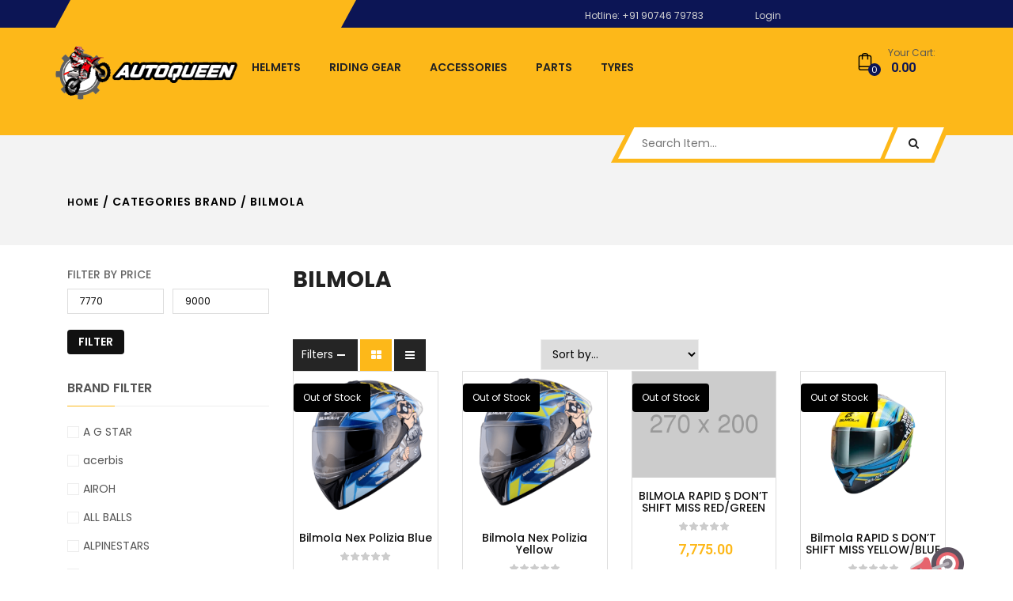

--- FILE ---
content_type: text/html; charset=UTF-8
request_url: https://autoqueen.in/product_brand/bilmola/
body_size: 41919
content:
<!DOCTYPE html>
<html lang="en-US"
	prefix="og: https://ogp.me/ns#" >
<head>
	<meta charset="UTF-8">
	<meta name="viewport" content="width=device-width, initial-scale=1.0, viewport-fit=cover" />						<script>document.documentElement.className = document.documentElement.className + ' yes-js js_active js'</script>
				<title>BILMOLA - Autoqueen.In</title>

		<!-- All in One SEO 4.1.5.3 -->
		<meta name="robots" content="max-image-preview:large" />
		<link rel="canonical" href="https://autoqueen.in/product_brand/bilmola/" />
		<script type="application/ld+json" class="aioseo-schema">
			{"@context":"https:\/\/schema.org","@graph":[{"@type":"WebSite","@id":"https:\/\/autoqueen.in\/#website","url":"https:\/\/autoqueen.in\/","name":"Autoqueen.In","description":"Riding Accessories","inLanguage":"en-US","publisher":{"@id":"https:\/\/autoqueen.in\/#organization"}},{"@type":"Organization","@id":"https:\/\/autoqueen.in\/#organization","name":"Autoqueen.In","url":"https:\/\/autoqueen.in\/"},{"@type":"BreadcrumbList","@id":"https:\/\/autoqueen.in\/product_brand\/bilmola\/#breadcrumblist","itemListElement":[{"@type":"ListItem","@id":"https:\/\/autoqueen.in\/#listItem","position":1,"item":{"@type":"WebPage","@id":"https:\/\/autoqueen.in\/","name":"Home","description":"24\/7 Friendly Support Our support team always ready for you to 7 days a week Payment Secure We ensure 100% secure payment with Online Payment BRANDS","url":"https:\/\/autoqueen.in\/"},"nextItem":"https:\/\/autoqueen.in\/product_brand\/bilmola\/#listItem"},{"@type":"ListItem","@id":"https:\/\/autoqueen.in\/product_brand\/bilmola\/#listItem","position":2,"item":{"@type":"WebPage","@id":"https:\/\/autoqueen.in\/product_brand\/bilmola\/","name":"BILMOLA","url":"https:\/\/autoqueen.in\/product_brand\/bilmola\/"},"previousItem":"https:\/\/autoqueen.in\/#listItem"}]},{"@type":"CollectionPage","@id":"https:\/\/autoqueen.in\/product_brand\/bilmola\/#collectionpage","url":"https:\/\/autoqueen.in\/product_brand\/bilmola\/","name":"BILMOLA - Autoqueen.In","inLanguage":"en-US","isPartOf":{"@id":"https:\/\/autoqueen.in\/#website"},"breadcrumb":{"@id":"https:\/\/autoqueen.in\/product_brand\/bilmola\/#breadcrumblist"}}]}
		</script>
		<!-- All in One SEO -->

<link rel='dns-prefetch' href='//fonts.googleapis.com' />
<link rel='dns-prefetch' href='//s.w.org' />
<link rel="alternate" type="application/rss+xml" title="Autoqueen.In &raquo; Feed" href="https://autoqueen.in/feed/" />
<link rel="alternate" type="application/rss+xml" title="Autoqueen.In &raquo; Comments Feed" href="https://autoqueen.in/comments/feed/" />
<link rel="alternate" type="application/rss+xml" title="Autoqueen.In &raquo; BILMOLA Categories Brand Feed" href="https://autoqueen.in/product_brand/bilmola/feed/" />
		<script type="text/javascript">
			window._wpemojiSettings = {"baseUrl":"https:\/\/s.w.org\/images\/core\/emoji\/13.1.0\/72x72\/","ext":".png","svgUrl":"https:\/\/s.w.org\/images\/core\/emoji\/13.1.0\/svg\/","svgExt":".svg","source":{"concatemoji":"https:\/\/autoqueen.in\/wp-includes\/js\/wp-emoji-release.min.js?ver=5.8.12"}};
			!function(e,a,t){var n,r,o,i=a.createElement("canvas"),p=i.getContext&&i.getContext("2d");function s(e,t){var a=String.fromCharCode;p.clearRect(0,0,i.width,i.height),p.fillText(a.apply(this,e),0,0);e=i.toDataURL();return p.clearRect(0,0,i.width,i.height),p.fillText(a.apply(this,t),0,0),e===i.toDataURL()}function c(e){var t=a.createElement("script");t.src=e,t.defer=t.type="text/javascript",a.getElementsByTagName("head")[0].appendChild(t)}for(o=Array("flag","emoji"),t.supports={everything:!0,everythingExceptFlag:!0},r=0;r<o.length;r++)t.supports[o[r]]=function(e){if(!p||!p.fillText)return!1;switch(p.textBaseline="top",p.font="600 32px Arial",e){case"flag":return s([127987,65039,8205,9895,65039],[127987,65039,8203,9895,65039])?!1:!s([55356,56826,55356,56819],[55356,56826,8203,55356,56819])&&!s([55356,57332,56128,56423,56128,56418,56128,56421,56128,56430,56128,56423,56128,56447],[55356,57332,8203,56128,56423,8203,56128,56418,8203,56128,56421,8203,56128,56430,8203,56128,56423,8203,56128,56447]);case"emoji":return!s([10084,65039,8205,55357,56613],[10084,65039,8203,55357,56613])}return!1}(o[r]),t.supports.everything=t.supports.everything&&t.supports[o[r]],"flag"!==o[r]&&(t.supports.everythingExceptFlag=t.supports.everythingExceptFlag&&t.supports[o[r]]);t.supports.everythingExceptFlag=t.supports.everythingExceptFlag&&!t.supports.flag,t.DOMReady=!1,t.readyCallback=function(){t.DOMReady=!0},t.supports.everything||(n=function(){t.readyCallback()},a.addEventListener?(a.addEventListener("DOMContentLoaded",n,!1),e.addEventListener("load",n,!1)):(e.attachEvent("onload",n),a.attachEvent("onreadystatechange",function(){"complete"===a.readyState&&t.readyCallback()})),(n=t.source||{}).concatemoji?c(n.concatemoji):n.wpemoji&&n.twemoji&&(c(n.twemoji),c(n.wpemoji)))}(window,document,window._wpemojiSettings);
		</script>
		<style type="text/css">
img.wp-smiley,
img.emoji {
	display: inline !important;
	border: none !important;
	box-shadow: none !important;
	height: 1em !important;
	width: 1em !important;
	margin: 0 .07em !important;
	vertical-align: -0.1em !important;
	background: none !important;
	padding: 0 !important;
}
</style>
	<link rel='stylesheet' id='swpb_slick_slider_css-css'  href='https://autoqueen.in/wp-content/plugins/sw-product-bundles/assets/css/slider.css?ver=5.8.12' type='text/css' media='all' />
<link rel='stylesheet' id='wp-block-library-css'  href='https://autoqueen.in/wp-includes/css/dist/block-library/style.min.css?ver=5.8.12' type='text/css' media='all' />
<link rel='stylesheet' id='wc-blocks-vendors-style-css'  href='https://autoqueen.in/wp-content/plugins/woocommerce/packages/woocommerce-blocks/build/wc-blocks-vendors-style.css?ver=6.1.0' type='text/css' media='all' />
<link rel='stylesheet' id='wc-blocks-style-css'  href='https://autoqueen.in/wp-content/plugins/woocommerce/packages/woocommerce-blocks/build/wc-blocks-style.css?ver=6.1.0' type='text/css' media='all' />
<link rel='stylesheet' id='jquery-selectBox-css'  href='https://autoqueen.in/wp-content/plugins/yith-woocommerce-wishlist/assets/css/jquery.selectBox.css?ver=1.2.0' type='text/css' media='all' />
<link rel='stylesheet' id='yith-wcwl-font-awesome-css'  href='https://autoqueen.in/wp-content/plugins/yith-woocommerce-wishlist/assets/css/font-awesome.css?ver=4.7.0' type='text/css' media='all' />
<link rel='stylesheet' id='woocommerce_prettyPhoto_css-css'  href='//autoqueen.in/wp-content/plugins/woocommerce/assets/css/prettyPhoto.css?ver=3.1.6' type='text/css' media='all' />
<link rel='stylesheet' id='yith-wcwl-main-css'  href='https://autoqueen.in/wp-content/plugins/yith-woocommerce-wishlist/assets/css/style.css?ver=3.3.0' type='text/css' media='all' />
<style id='yith-wcwl-main-inline-css' type='text/css'>
.yith-wcwl-share li a{color: #FFFFFF;}.yith-wcwl-share li a:hover{color: #FFFFFF;}.yith-wcwl-share a.facebook{background: #39599E; background-color: #39599E;}.yith-wcwl-share a.facebook:hover{background: #39599E; background-color: #39599E;}.yith-wcwl-share a.twitter{background: #45AFE2; background-color: #45AFE2;}.yith-wcwl-share a.twitter:hover{background: #39599E; background-color: #39599E;}.yith-wcwl-share a.pinterest{background: #AB2E31; background-color: #AB2E31;}.yith-wcwl-share a.pinterest:hover{background: #39599E; background-color: #39599E;}.yith-wcwl-share a.email{background: #FBB102; background-color: #FBB102;}.yith-wcwl-share a.email:hover{background: #39599E; background-color: #39599E;}.yith-wcwl-share a.whatsapp{background: #00A901; background-color: #00A901;}.yith-wcwl-share a.whatsapp:hover{background: #39599E; background-color: #39599E;}
</style>
<link rel='stylesheet' id='contact-form-7-css'  href='https://autoqueen.in/wp-content/plugins/contact-form-7/includes/css/styles.css?ver=5.5.3' type='text/css' media='all' />
<link rel='stylesheet' id='woocommerce-layout-css'  href='https://autoqueen.in/wp-content/plugins/woocommerce/assets/css/woocommerce-layout.css?ver=5.9.1' type='text/css' media='all' />
<link rel='stylesheet' id='woocommerce-smallscreen-css'  href='https://autoqueen.in/wp-content/plugins/woocommerce/assets/css/woocommerce-smallscreen.css?ver=5.9.1' type='text/css' media='only screen and (max-width: 768px)' />
<link rel='stylesheet' id='woocommerce-general-css'  href='https://autoqueen.in/wp-content/plugins/woocommerce/assets/css/woocommerce.css?ver=5.9.1' type='text/css' media='all' />
<style id='woocommerce-inline-inline-css' type='text/css'>
.woocommerce form .form-row .required { visibility: visible; }
</style>
<link rel='stylesheet' id='parent-style-css'  href='https://autoqueen.in/wp-content/themes/autusin/style.css?ver=5.8.12' type='text/css' media='all' />
<link rel='stylesheet' id='autusin-googlefonts-css'  href='//fonts.googleapis.com/css?family=Poppins%3A400%7CPoppins%3A400%7CPoppins%3A400&#038;ver=1.0.0' type='text/css' media='all' />
<link rel='stylesheet' id='elementor-icons-css'  href='https://autoqueen.in/wp-content/plugins/elementor/assets/lib/eicons/css/elementor-icons.min.css?ver=5.12.0' type='text/css' media='all' />
<link rel='stylesheet' id='elementor-frontend-css'  href='https://autoqueen.in/wp-content/plugins/elementor/assets/css/frontend.min.css?ver=3.4.3' type='text/css' media='all' />
<style id='elementor-frontend-inline-css' type='text/css'>
@font-face{font-family:eicons;src:url(https://autoqueen.in/wp-content/plugins/elementor/assets/lib/eicons/fonts/eicons.eot?5.10.0);src:url(https://autoqueen.in/wp-content/plugins/elementor/assets/lib/eicons/fonts/eicons.eot?5.10.0#iefix) format("embedded-opentype"),url(https://autoqueen.in/wp-content/plugins/elementor/assets/lib/eicons/fonts/eicons.woff2?5.10.0) format("woff2"),url(https://autoqueen.in/wp-content/plugins/elementor/assets/lib/eicons/fonts/eicons.woff?5.10.0) format("woff"),url(https://autoqueen.in/wp-content/plugins/elementor/assets/lib/eicons/fonts/eicons.ttf?5.10.0) format("truetype"),url(https://autoqueen.in/wp-content/plugins/elementor/assets/lib/eicons/fonts/eicons.svg?5.10.0#eicon) format("svg");font-weight:400;font-style:normal}
.elementor-kit-17{--e-global-color-primary:#6EC1E4;--e-global-color-secondary:#54595F;--e-global-color-text:#7A7A7A;--e-global-color-accent:#61CE70;--e-global-typography-primary-font-family:"Roboto";--e-global-typography-primary-font-weight:600;--e-global-typography-secondary-font-family:"Roboto Slab";--e-global-typography-secondary-font-weight:400;--e-global-typography-text-font-family:"Roboto";--e-global-typography-text-font-weight:400;--e-global-typography-accent-font-family:"Roboto";--e-global-typography-accent-font-weight:500;}.elementor-section.elementor-section-boxed > .elementor-container{max-width:1140px;}.elementor-widget:not(:last-child){margin-bottom:20px;}{}h1.entry-title{display:var(--page-title-display);}@media(max-width:1024px){.elementor-section.elementor-section-boxed > .elementor-container{max-width:1024px;}}@media(max-width:767px){.elementor-section.elementor-section-boxed > .elementor-container{max-width:767px;}}
.elementor-widget-heading .elementor-heading-title{color:var( --e-global-color-primary );font-family:var( --e-global-typography-primary-font-family ), Sans-serif;font-weight:var( --e-global-typography-primary-font-weight );}.elementor-widget-image .widget-image-caption{color:var( --e-global-color-text );font-family:var( --e-global-typography-text-font-family ), Sans-serif;font-weight:var( --e-global-typography-text-font-weight );}.elementor-widget-text-editor{color:var( --e-global-color-text );font-family:var( --e-global-typography-text-font-family ), Sans-serif;font-weight:var( --e-global-typography-text-font-weight );}.elementor-widget-text-editor.elementor-drop-cap-view-stacked .elementor-drop-cap{background-color:var( --e-global-color-primary );}.elementor-widget-text-editor.elementor-drop-cap-view-framed .elementor-drop-cap, .elementor-widget-text-editor.elementor-drop-cap-view-default .elementor-drop-cap{color:var( --e-global-color-primary );border-color:var( --e-global-color-primary );}.elementor-widget-button .elementor-button{font-family:var( --e-global-typography-accent-font-family ), Sans-serif;font-weight:var( --e-global-typography-accent-font-weight );background-color:var( --e-global-color-accent );}.elementor-widget-divider{--divider-color:var( --e-global-color-secondary );}.elementor-widget-divider .elementor-divider__text{color:var( --e-global-color-secondary );font-family:var( --e-global-typography-secondary-font-family ), Sans-serif;font-weight:var( --e-global-typography-secondary-font-weight );}.elementor-widget-divider.elementor-view-stacked .elementor-icon{background-color:var( --e-global-color-secondary );}.elementor-widget-divider.elementor-view-framed .elementor-icon, .elementor-widget-divider.elementor-view-default .elementor-icon{color:var( --e-global-color-secondary );border-color:var( --e-global-color-secondary );}.elementor-widget-divider.elementor-view-framed .elementor-icon, .elementor-widget-divider.elementor-view-default .elementor-icon svg{fill:var( --e-global-color-secondary );}.elementor-widget-image-box .elementor-image-box-title{color:var( --e-global-color-primary );font-family:var( --e-global-typography-primary-font-family ), Sans-serif;font-weight:var( --e-global-typography-primary-font-weight );}.elementor-widget-image-box .elementor-image-box-description{color:var( --e-global-color-text );font-family:var( --e-global-typography-text-font-family ), Sans-serif;font-weight:var( --e-global-typography-text-font-weight );}.elementor-widget-icon.elementor-view-stacked .elementor-icon{background-color:var( --e-global-color-primary );}.elementor-widget-icon.elementor-view-framed .elementor-icon, .elementor-widget-icon.elementor-view-default .elementor-icon{color:var( --e-global-color-primary );border-color:var( --e-global-color-primary );}.elementor-widget-icon.elementor-view-framed .elementor-icon, .elementor-widget-icon.elementor-view-default .elementor-icon svg{fill:var( --e-global-color-primary );}.elementor-widget-icon-box.elementor-view-stacked .elementor-icon{background-color:var( --e-global-color-primary );}.elementor-widget-icon-box.elementor-view-framed .elementor-icon, .elementor-widget-icon-box.elementor-view-default .elementor-icon{fill:var( --e-global-color-primary );color:var( --e-global-color-primary );border-color:var( --e-global-color-primary );}.elementor-widget-icon-box .elementor-icon-box-title{color:var( --e-global-color-primary );}.elementor-widget-icon-box .elementor-icon-box-title, .elementor-widget-icon-box .elementor-icon-box-title a{font-family:var( --e-global-typography-primary-font-family ), Sans-serif;font-weight:var( --e-global-typography-primary-font-weight );}.elementor-widget-icon-box .elementor-icon-box-description{color:var( --e-global-color-text );font-family:var( --e-global-typography-text-font-family ), Sans-serif;font-weight:var( --e-global-typography-text-font-weight );}.elementor-widget-star-rating .elementor-star-rating__title{color:var( --e-global-color-text );font-family:var( --e-global-typography-text-font-family ), Sans-serif;font-weight:var( --e-global-typography-text-font-weight );}.elementor-widget-image-gallery .gallery-item .gallery-caption{font-family:var( --e-global-typography-accent-font-family ), Sans-serif;font-weight:var( --e-global-typography-accent-font-weight );}.elementor-widget-icon-list .elementor-icon-list-item:not(:last-child):after{border-color:var( --e-global-color-text );}.elementor-widget-icon-list .elementor-icon-list-icon i{color:var( --e-global-color-primary );}.elementor-widget-icon-list .elementor-icon-list-icon svg{fill:var( --e-global-color-primary );}.elementor-widget-icon-list .elementor-icon-list-text{color:var( --e-global-color-secondary );}.elementor-widget-icon-list .elementor-icon-list-item > .elementor-icon-list-text, .elementor-widget-icon-list .elementor-icon-list-item > a{font-family:var( --e-global-typography-text-font-family ), Sans-serif;font-weight:var( --e-global-typography-text-font-weight );}.elementor-widget-counter .elementor-counter-number-wrapper{color:var( --e-global-color-primary );font-family:var( --e-global-typography-primary-font-family ), Sans-serif;font-weight:var( --e-global-typography-primary-font-weight );}.elementor-widget-counter .elementor-counter-title{color:var( --e-global-color-secondary );font-family:var( --e-global-typography-secondary-font-family ), Sans-serif;font-weight:var( --e-global-typography-secondary-font-weight );}.elementor-widget-progress .elementor-progress-wrapper .elementor-progress-bar{background-color:var( --e-global-color-primary );}.elementor-widget-progress .elementor-title{color:var( --e-global-color-primary );font-family:var( --e-global-typography-text-font-family ), Sans-serif;font-weight:var( --e-global-typography-text-font-weight );}.elementor-widget-testimonial .elementor-testimonial-content{color:var( --e-global-color-text );font-family:var( --e-global-typography-text-font-family ), Sans-serif;font-weight:var( --e-global-typography-text-font-weight );}.elementor-widget-testimonial .elementor-testimonial-name{color:var( --e-global-color-primary );font-family:var( --e-global-typography-primary-font-family ), Sans-serif;font-weight:var( --e-global-typography-primary-font-weight );}.elementor-widget-testimonial .elementor-testimonial-job{color:var( --e-global-color-secondary );font-family:var( --e-global-typography-secondary-font-family ), Sans-serif;font-weight:var( --e-global-typography-secondary-font-weight );}.elementor-widget-tabs .elementor-tab-title, .elementor-widget-tabs .elementor-tab-title a{color:var( --e-global-color-primary );}.elementor-widget-tabs .elementor-tab-title.elementor-active,
					 .elementor-widget-tabs .elementor-tab-title.elementor-active a{color:var( --e-global-color-accent );}.elementor-widget-tabs .elementor-tab-title{font-family:var( --e-global-typography-primary-font-family ), Sans-serif;font-weight:var( --e-global-typography-primary-font-weight );}.elementor-widget-tabs .elementor-tab-content{color:var( --e-global-color-text );font-family:var( --e-global-typography-text-font-family ), Sans-serif;font-weight:var( --e-global-typography-text-font-weight );}.elementor-widget-accordion .elementor-accordion-icon, .elementor-widget-accordion .elementor-accordion-title{color:var( --e-global-color-primary );}.elementor-widget-accordion .elementor-accordion-icon svg{fill:var( --e-global-color-primary );}.elementor-widget-accordion .elementor-active .elementor-accordion-icon, .elementor-widget-accordion .elementor-active .elementor-accordion-title{color:var( --e-global-color-accent );}.elementor-widget-accordion .elementor-active .elementor-accordion-icon svg{fill:var( --e-global-color-accent );}.elementor-widget-accordion .elementor-accordion-title{font-family:var( --e-global-typography-primary-font-family ), Sans-serif;font-weight:var( --e-global-typography-primary-font-weight );}.elementor-widget-accordion .elementor-tab-content{color:var( --e-global-color-text );font-family:var( --e-global-typography-text-font-family ), Sans-serif;font-weight:var( --e-global-typography-text-font-weight );}.elementor-widget-toggle .elementor-toggle-title, .elementor-widget-toggle .elementor-toggle-icon{color:var( --e-global-color-primary );}.elementor-widget-toggle .elementor-toggle-icon svg{fill:var( --e-global-color-primary );}.elementor-widget-toggle .elementor-tab-title.elementor-active a, .elementor-widget-toggle .elementor-tab-title.elementor-active .elementor-toggle-icon{color:var( --e-global-color-accent );}.elementor-widget-toggle .elementor-toggle-title{font-family:var( --e-global-typography-primary-font-family ), Sans-serif;font-weight:var( --e-global-typography-primary-font-weight );}.elementor-widget-toggle .elementor-tab-content{color:var( --e-global-color-text );font-family:var( --e-global-typography-text-font-family ), Sans-serif;font-weight:var( --e-global-typography-text-font-weight );}.elementor-widget-alert .elementor-alert-title{font-family:var( --e-global-typography-primary-font-family ), Sans-serif;font-weight:var( --e-global-typography-primary-font-weight );}.elementor-widget-alert .elementor-alert-description{font-family:var( --e-global-typography-text-font-family ), Sans-serif;font-weight:var( --e-global-typography-text-font-weight );}.elementor-widget-jet-smart-filters-checkboxes .jet-checkboxes-moreless__toggle{font-family:var( --e-global-typography-primary-font-family ), Sans-serif;font-weight:var( --e-global-typography-primary-font-weight );}.elementor-widget-jet-smart-filters-checkboxes .apply-filters__button{font-family:var( --e-global-typography-primary-font-family ), Sans-serif;font-weight:var( --e-global-typography-primary-font-weight );}.elementor-widget-jet-smart-filters-select .apply-filters__button{font-family:var( --e-global-typography-primary-font-family ), Sans-serif;font-weight:var( --e-global-typography-primary-font-weight );}.elementor-widget-jet-smart-filters-range .apply-filters__button{font-family:var( --e-global-typography-primary-font-family ), Sans-serif;font-weight:var( --e-global-typography-primary-font-weight );}.elementor-widget-jet-smart-filters-check-range .apply-filters__button{font-family:var( --e-global-typography-primary-font-family ), Sans-serif;font-weight:var( --e-global-typography-primary-font-weight );}.elementor-widget-jet-smart-filters-date-period .apply-filters__button{font-family:var( --e-global-typography-primary-font-family ), Sans-serif;font-weight:var( --e-global-typography-primary-font-weight );}.elementor-widget-jet-smart-filters-radio .apply-filters__button{font-family:var( --e-global-typography-primary-font-family ), Sans-serif;font-weight:var( --e-global-typography-primary-font-weight );}.elementor-widget-jet-smart-filters-rating .apply-filters__button{font-family:var( --e-global-typography-primary-font-family ), Sans-serif;font-weight:var( --e-global-typography-primary-font-weight );}.elementor-widget-jet-smart-filters-search .jet-search-filter__submit{font-family:var( --e-global-typography-primary-font-family ), Sans-serif;font-weight:var( --e-global-typography-primary-font-weight );}.elementor-widget-jet-smart-filters-color-image .apply-filters__button{font-family:var( --e-global-typography-primary-font-family ), Sans-serif;font-weight:var( --e-global-typography-primary-font-weight );}.elementor-widget-jet-smart-filters-sorting .apply-filters__button{font-family:var( --e-global-typography-primary-font-family ), Sans-serif;font-weight:var( --e-global-typography-primary-font-weight );}.elementor-widget-jet-smart-filters-apply-button .apply-filters__button{font-family:var( --e-global-typography-primary-font-family ), Sans-serif;font-weight:var( --e-global-typography-primary-font-weight );}.elementor-widget-jet-smart-filters-remove-filters .jet-remove-all-filters__button{font-family:var( --e-global-typography-primary-font-family ), Sans-serif;font-weight:var( --e-global-typography-primary-font-weight );}.elementor-widget-text-path{font-family:var( --e-global-typography-text-font-family ), Sans-serif;font-weight:var( --e-global-typography-text-font-weight );}.elementor-widget-theme-site-logo .widget-image-caption{color:var( --e-global-color-text );font-family:var( --e-global-typography-text-font-family ), Sans-serif;font-weight:var( --e-global-typography-text-font-weight );}.elementor-widget-theme-site-title .elementor-heading-title{color:var( --e-global-color-primary );font-family:var( --e-global-typography-primary-font-family ), Sans-serif;font-weight:var( --e-global-typography-primary-font-weight );}.elementor-widget-theme-page-title .elementor-heading-title{color:var( --e-global-color-primary );font-family:var( --e-global-typography-primary-font-family ), Sans-serif;font-weight:var( --e-global-typography-primary-font-weight );}.elementor-widget-theme-post-title .elementor-heading-title{color:var( --e-global-color-primary );font-family:var( --e-global-typography-primary-font-family ), Sans-serif;font-weight:var( --e-global-typography-primary-font-weight );}.elementor-widget-theme-post-excerpt .elementor-widget-container{color:var( --e-global-color-text );font-family:var( --e-global-typography-text-font-family ), Sans-serif;font-weight:var( --e-global-typography-text-font-weight );}.elementor-widget-theme-post-content{color:var( --e-global-color-text );font-family:var( --e-global-typography-text-font-family ), Sans-serif;font-weight:var( --e-global-typography-text-font-weight );}.elementor-widget-theme-post-featured-image .widget-image-caption{color:var( --e-global-color-text );font-family:var( --e-global-typography-text-font-family ), Sans-serif;font-weight:var( --e-global-typography-text-font-weight );}.elementor-widget-theme-archive-title .elementor-heading-title{color:var( --e-global-color-primary );font-family:var( --e-global-typography-primary-font-family ), Sans-serif;font-weight:var( --e-global-typography-primary-font-weight );}.elementor-widget-archive-posts .elementor-post__title, .elementor-widget-archive-posts .elementor-post__title a{color:var( --e-global-color-secondary );font-family:var( --e-global-typography-primary-font-family ), Sans-serif;font-weight:var( --e-global-typography-primary-font-weight );}.elementor-widget-archive-posts .elementor-post__meta-data{font-family:var( --e-global-typography-secondary-font-family ), Sans-serif;font-weight:var( --e-global-typography-secondary-font-weight );}.elementor-widget-archive-posts .elementor-post__excerpt p{font-family:var( --e-global-typography-text-font-family ), Sans-serif;font-weight:var( --e-global-typography-text-font-weight );}.elementor-widget-archive-posts .elementor-post__read-more{color:var( --e-global-color-accent );font-family:var( --e-global-typography-accent-font-family ), Sans-serif;font-weight:var( --e-global-typography-accent-font-weight );}.elementor-widget-archive-posts .elementor-post__card .elementor-post__badge{background-color:var( --e-global-color-accent );font-family:var( --e-global-typography-accent-font-family ), Sans-serif;font-weight:var( --e-global-typography-accent-font-weight );}.elementor-widget-archive-posts .elementor-pagination{font-family:var( --e-global-typography-secondary-font-family ), Sans-serif;font-weight:var( --e-global-typography-secondary-font-weight );}.elementor-widget-archive-posts .elementor-posts-nothing-found{color:var( --e-global-color-text );font-family:var( --e-global-typography-text-font-family ), Sans-serif;font-weight:var( --e-global-typography-text-font-weight );}.elementor-widget-posts .elementor-post__title, .elementor-widget-posts .elementor-post__title a{color:var( --e-global-color-secondary );font-family:var( --e-global-typography-primary-font-family ), Sans-serif;font-weight:var( --e-global-typography-primary-font-weight );}.elementor-widget-posts .elementor-post__meta-data{font-family:var( --e-global-typography-secondary-font-family ), Sans-serif;font-weight:var( --e-global-typography-secondary-font-weight );}.elementor-widget-posts .elementor-post__excerpt p{font-family:var( --e-global-typography-text-font-family ), Sans-serif;font-weight:var( --e-global-typography-text-font-weight );}.elementor-widget-posts .elementor-post__read-more{color:var( --e-global-color-accent );font-family:var( --e-global-typography-accent-font-family ), Sans-serif;font-weight:var( --e-global-typography-accent-font-weight );}.elementor-widget-posts .elementor-post__card .elementor-post__badge{background-color:var( --e-global-color-accent );font-family:var( --e-global-typography-accent-font-family ), Sans-serif;font-weight:var( --e-global-typography-accent-font-weight );}.elementor-widget-posts .elementor-pagination{font-family:var( --e-global-typography-secondary-font-family ), Sans-serif;font-weight:var( --e-global-typography-secondary-font-weight );}.elementor-widget-portfolio a .elementor-portfolio-item__overlay{background-color:var( --e-global-color-accent );}.elementor-widget-portfolio .elementor-portfolio-item__title{font-family:var( --e-global-typography-primary-font-family ), Sans-serif;font-weight:var( --e-global-typography-primary-font-weight );}.elementor-widget-portfolio .elementor-portfolio__filter{color:var( --e-global-color-text );font-family:var( --e-global-typography-primary-font-family ), Sans-serif;font-weight:var( --e-global-typography-primary-font-weight );}.elementor-widget-portfolio .elementor-portfolio__filter.elementor-active{color:var( --e-global-color-primary );}.elementor-widget-gallery .elementor-gallery-item__title{font-family:var( --e-global-typography-primary-font-family ), Sans-serif;font-weight:var( --e-global-typography-primary-font-weight );}.elementor-widget-gallery .elementor-gallery-item__description{font-family:var( --e-global-typography-text-font-family ), Sans-serif;font-weight:var( --e-global-typography-text-font-weight );}.elementor-widget-gallery{--galleries-title-color-normal:var( --e-global-color-primary );--galleries-title-color-hover:var( --e-global-color-secondary );--galleries-pointer-bg-color-hover:var( --e-global-color-accent );--gallery-title-color-active:var( --e-global-color-secondary );--galleries-pointer-bg-color-active:var( --e-global-color-accent );}.elementor-widget-gallery .elementor-gallery-title{font-family:var( --e-global-typography-primary-font-family ), Sans-serif;font-weight:var( --e-global-typography-primary-font-weight );}.elementor-widget-form .elementor-field-group > label, .elementor-widget-form .elementor-field-subgroup label{color:var( --e-global-color-text );}.elementor-widget-form .elementor-field-group > label{font-family:var( --e-global-typography-text-font-family ), Sans-serif;font-weight:var( --e-global-typography-text-font-weight );}.elementor-widget-form .elementor-field-type-html{color:var( --e-global-color-text );font-family:var( --e-global-typography-text-font-family ), Sans-serif;font-weight:var( --e-global-typography-text-font-weight );}.elementor-widget-form .elementor-field-group .elementor-field{color:var( --e-global-color-text );}.elementor-widget-form .elementor-field-group .elementor-field, .elementor-widget-form .elementor-field-subgroup label{font-family:var( --e-global-typography-text-font-family ), Sans-serif;font-weight:var( --e-global-typography-text-font-weight );}.elementor-widget-form .elementor-button{font-family:var( --e-global-typography-accent-font-family ), Sans-serif;font-weight:var( --e-global-typography-accent-font-weight );}.elementor-widget-form .e-form__buttons__wrapper__button-next{background-color:var( --e-global-color-accent );}.elementor-widget-form .elementor-button[type="submit"]{background-color:var( --e-global-color-accent );}.elementor-widget-form .e-form__buttons__wrapper__button-previous{background-color:var( --e-global-color-accent );}.elementor-widget-form .elementor-message{font-family:var( --e-global-typography-text-font-family ), Sans-serif;font-weight:var( --e-global-typography-text-font-weight );}.elementor-widget-form .e-form__indicators__indicator, .elementor-widget-form .e-form__indicators__indicator__label{font-family:var( --e-global-typography-accent-font-family ), Sans-serif;font-weight:var( --e-global-typography-accent-font-weight );}.elementor-widget-form{--e-form-steps-indicator-inactive-primary-color:var( --e-global-color-text );--e-form-steps-indicator-active-primary-color:var( --e-global-color-accent );--e-form-steps-indicator-completed-primary-color:var( --e-global-color-accent );--e-form-steps-indicator-progress-color:var( --e-global-color-accent );--e-form-steps-indicator-progress-background-color:var( --e-global-color-text );--e-form-steps-indicator-progress-meter-color:var( --e-global-color-text );}.elementor-widget-form .e-form__indicators__indicator__progress__meter{font-family:var( --e-global-typography-accent-font-family ), Sans-serif;font-weight:var( --e-global-typography-accent-font-weight );}.elementor-widget-login .elementor-field-group > a{color:var( --e-global-color-text );}.elementor-widget-login .elementor-field-group > a:hover{color:var( --e-global-color-accent );}.elementor-widget-login .elementor-form-fields-wrapper label{color:var( --e-global-color-text );font-family:var( --e-global-typography-text-font-family ), Sans-serif;font-weight:var( --e-global-typography-text-font-weight );}.elementor-widget-login .elementor-field-group .elementor-field{color:var( --e-global-color-text );}.elementor-widget-login .elementor-field-group .elementor-field, .elementor-widget-login .elementor-field-subgroup label{font-family:var( --e-global-typography-text-font-family ), Sans-serif;font-weight:var( --e-global-typography-text-font-weight );}.elementor-widget-login .elementor-button{font-family:var( --e-global-typography-accent-font-family ), Sans-serif;font-weight:var( --e-global-typography-accent-font-weight );background-color:var( --e-global-color-accent );}.elementor-widget-login .elementor-widget-container .elementor-login__logged-in-message{color:var( --e-global-color-text );font-family:var( --e-global-typography-text-font-family ), Sans-serif;font-weight:var( --e-global-typography-text-font-weight );}.elementor-widget-slides .elementor-slide-heading{font-family:var( --e-global-typography-primary-font-family ), Sans-serif;font-weight:var( --e-global-typography-primary-font-weight );}.elementor-widget-slides .elementor-slide-description{font-family:var( --e-global-typography-secondary-font-family ), Sans-serif;font-weight:var( --e-global-typography-secondary-font-weight );}.elementor-widget-slides .elementor-slide-button{font-family:var( --e-global-typography-accent-font-family ), Sans-serif;font-weight:var( --e-global-typography-accent-font-weight );}.elementor-widget-nav-menu .elementor-nav-menu .elementor-item{font-family:var( --e-global-typography-primary-font-family ), Sans-serif;font-weight:var( --e-global-typography-primary-font-weight );}.elementor-widget-nav-menu .elementor-nav-menu--main .elementor-item{color:var( --e-global-color-text );fill:var( --e-global-color-text );}.elementor-widget-nav-menu .elementor-nav-menu--main .elementor-item:hover,
					.elementor-widget-nav-menu .elementor-nav-menu--main .elementor-item.elementor-item-active,
					.elementor-widget-nav-menu .elementor-nav-menu--main .elementor-item.highlighted,
					.elementor-widget-nav-menu .elementor-nav-menu--main .elementor-item:focus{color:var( --e-global-color-accent );fill:var( --e-global-color-accent );}.elementor-widget-nav-menu .elementor-nav-menu--main:not(.e--pointer-framed) .elementor-item:before,
					.elementor-widget-nav-menu .elementor-nav-menu--main:not(.e--pointer-framed) .elementor-item:after{background-color:var( --e-global-color-accent );}.elementor-widget-nav-menu .e--pointer-framed .elementor-item:before,
					.elementor-widget-nav-menu .e--pointer-framed .elementor-item:after{border-color:var( --e-global-color-accent );}.elementor-widget-nav-menu .elementor-nav-menu--dropdown .elementor-item, .elementor-widget-nav-menu .elementor-nav-menu--dropdown  .elementor-sub-item{font-family:var( --e-global-typography-accent-font-family ), Sans-serif;font-weight:var( --e-global-typography-accent-font-weight );}.elementor-widget-animated-headline .elementor-headline-dynamic-wrapper path{stroke:var( --e-global-color-accent );}.elementor-widget-animated-headline .elementor-headline-plain-text{color:var( --e-global-color-secondary );}.elementor-widget-animated-headline .elementor-headline{font-family:var( --e-global-typography-primary-font-family ), Sans-serif;font-weight:var( --e-global-typography-primary-font-weight );}.elementor-widget-animated-headline{--dynamic-text-color:var( --e-global-color-secondary );}.elementor-widget-animated-headline .elementor-headline-dynamic-text{font-family:var( --e-global-typography-primary-font-family ), Sans-serif;font-weight:var( --e-global-typography-primary-font-weight );}.elementor-widget-hotspot .widget-image-caption{font-family:var( --e-global-typography-text-font-family ), Sans-serif;font-weight:var( --e-global-typography-text-font-weight );}.elementor-widget-hotspot{--hotspot-color:var( --e-global-color-primary );--hotspot-box-color:var( --e-global-color-secondary );--tooltip-color:var( --e-global-color-secondary );}.elementor-widget-hotspot .e-hotspot__label{font-family:var( --e-global-typography-primary-font-family ), Sans-serif;font-weight:var( --e-global-typography-primary-font-weight );}.elementor-widget-hotspot .e-hotspot__tooltip{font-family:var( --e-global-typography-secondary-font-family ), Sans-serif;font-weight:var( --e-global-typography-secondary-font-weight );}.elementor-widget-price-list .elementor-price-list-header{color:var( --e-global-color-primary );font-family:var( --e-global-typography-primary-font-family ), Sans-serif;font-weight:var( --e-global-typography-primary-font-weight );}.elementor-widget-price-list .elementor-price-list-description{color:var( --e-global-color-text );font-family:var( --e-global-typography-text-font-family ), Sans-serif;font-weight:var( --e-global-typography-text-font-weight );}.elementor-widget-price-list .elementor-price-list-separator{border-bottom-color:var( --e-global-color-secondary );}.elementor-widget-price-table .elementor-price-table__header{background-color:var( --e-global-color-secondary );}.elementor-widget-price-table .elementor-price-table__heading{font-family:var( --e-global-typography-primary-font-family ), Sans-serif;font-weight:var( --e-global-typography-primary-font-weight );}.elementor-widget-price-table .elementor-price-table__subheading{font-family:var( --e-global-typography-secondary-font-family ), Sans-serif;font-weight:var( --e-global-typography-secondary-font-weight );}.elementor-widget-price-table .elementor-price-table__price{font-family:var( --e-global-typography-primary-font-family ), Sans-serif;font-weight:var( --e-global-typography-primary-font-weight );}.elementor-widget-price-table .elementor-price-table__original-price{color:var( --e-global-color-secondary );font-family:var( --e-global-typography-primary-font-family ), Sans-serif;font-weight:var( --e-global-typography-primary-font-weight );}.elementor-widget-price-table .elementor-price-table__period{color:var( --e-global-color-secondary );font-family:var( --e-global-typography-secondary-font-family ), Sans-serif;font-weight:var( --e-global-typography-secondary-font-weight );}.elementor-widget-price-table .elementor-price-table__features-list{--e-price-table-features-list-color:var( --e-global-color-text );}.elementor-widget-price-table .elementor-price-table__features-list li{font-family:var( --e-global-typography-text-font-family ), Sans-serif;font-weight:var( --e-global-typography-text-font-weight );}.elementor-widget-price-table .elementor-price-table__features-list li:before{border-top-color:var( --e-global-color-text );}.elementor-widget-price-table .elementor-price-table__button{font-family:var( --e-global-typography-accent-font-family ), Sans-serif;font-weight:var( --e-global-typography-accent-font-weight );background-color:var( --e-global-color-accent );}.elementor-widget-price-table .elementor-price-table__additional_info{color:var( --e-global-color-text );font-family:var( --e-global-typography-text-font-family ), Sans-serif;font-weight:var( --e-global-typography-text-font-weight );}.elementor-widget-price-table .elementor-price-table__ribbon-inner{background-color:var( --e-global-color-accent );font-family:var( --e-global-typography-accent-font-family ), Sans-serif;font-weight:var( --e-global-typography-accent-font-weight );}.elementor-widget-flip-box .elementor-flip-box__front .elementor-flip-box__layer__title{font-family:var( --e-global-typography-primary-font-family ), Sans-serif;font-weight:var( --e-global-typography-primary-font-weight );}.elementor-widget-flip-box .elementor-flip-box__front .elementor-flip-box__layer__description{font-family:var( --e-global-typography-text-font-family ), Sans-serif;font-weight:var( --e-global-typography-text-font-weight );}.elementor-widget-flip-box .elementor-flip-box__back .elementor-flip-box__layer__title{font-family:var( --e-global-typography-primary-font-family ), Sans-serif;font-weight:var( --e-global-typography-primary-font-weight );}.elementor-widget-flip-box .elementor-flip-box__back .elementor-flip-box__layer__description{font-family:var( --e-global-typography-text-font-family ), Sans-serif;font-weight:var( --e-global-typography-text-font-weight );}.elementor-widget-flip-box .elementor-flip-box__button{font-family:var( --e-global-typography-accent-font-family ), Sans-serif;font-weight:var( --e-global-typography-accent-font-weight );}.elementor-widget-call-to-action .elementor-cta__title{font-family:var( --e-global-typography-primary-font-family ), Sans-serif;font-weight:var( --e-global-typography-primary-font-weight );}.elementor-widget-call-to-action .elementor-cta__description{font-family:var( --e-global-typography-text-font-family ), Sans-serif;font-weight:var( --e-global-typography-text-font-weight );}.elementor-widget-call-to-action .elementor-cta__button{font-family:var( --e-global-typography-accent-font-family ), Sans-serif;font-weight:var( --e-global-typography-accent-font-weight );}.elementor-widget-call-to-action .elementor-ribbon-inner{background-color:var( --e-global-color-accent );font-family:var( --e-global-typography-accent-font-family ), Sans-serif;font-weight:var( --e-global-typography-accent-font-weight );}.elementor-widget-media-carousel .elementor-carousel-image-overlay{font-family:var( --e-global-typography-accent-font-family ), Sans-serif;font-weight:var( --e-global-typography-accent-font-weight );}.elementor-widget-testimonial-carousel .elementor-testimonial__text{color:var( --e-global-color-text );font-family:var( --e-global-typography-text-font-family ), Sans-serif;font-weight:var( --e-global-typography-text-font-weight );}.elementor-widget-testimonial-carousel .elementor-testimonial__name{color:var( --e-global-color-text );font-family:var( --e-global-typography-primary-font-family ), Sans-serif;font-weight:var( --e-global-typography-primary-font-weight );}.elementor-widget-testimonial-carousel .elementor-testimonial__title{color:var( --e-global-color-primary );font-family:var( --e-global-typography-secondary-font-family ), Sans-serif;font-weight:var( --e-global-typography-secondary-font-weight );}.elementor-widget-reviews .elementor-testimonial__header, .elementor-widget-reviews .elementor-testimonial__name{font-family:var( --e-global-typography-primary-font-family ), Sans-serif;font-weight:var( --e-global-typography-primary-font-weight );}.elementor-widget-reviews .elementor-testimonial__text{font-family:var( --e-global-typography-text-font-family ), Sans-serif;font-weight:var( --e-global-typography-text-font-weight );}.elementor-widget-table-of-contents{--header-color:var( --e-global-color-secondary );--item-text-color:var( --e-global-color-text );--item-text-hover-color:var( --e-global-color-accent );--marker-color:var( --e-global-color-text );}.elementor-widget-table-of-contents .elementor-toc__header, .elementor-widget-table-of-contents .elementor-toc__header-title{font-family:var( --e-global-typography-primary-font-family ), Sans-serif;font-weight:var( --e-global-typography-primary-font-weight );}.elementor-widget-table-of-contents .elementor-toc__list-item{font-family:var( --e-global-typography-text-font-family ), Sans-serif;font-weight:var( --e-global-typography-text-font-weight );}.elementor-widget-countdown .elementor-countdown-item{background-color:var( --e-global-color-primary );}.elementor-widget-countdown .elementor-countdown-digits{font-family:var( --e-global-typography-text-font-family ), Sans-serif;font-weight:var( --e-global-typography-text-font-weight );}.elementor-widget-countdown .elementor-countdown-label{font-family:var( --e-global-typography-secondary-font-family ), Sans-serif;font-weight:var( --e-global-typography-secondary-font-weight );}.elementor-widget-countdown .elementor-countdown-expire--message{color:var( --e-global-color-text );font-family:var( --e-global-typography-text-font-family ), Sans-serif;font-weight:var( --e-global-typography-text-font-weight );}.elementor-widget-search-form input[type="search"].elementor-search-form__input{font-family:var( --e-global-typography-text-font-family ), Sans-serif;font-weight:var( --e-global-typography-text-font-weight );}.elementor-widget-search-form .elementor-search-form__input,
					.elementor-widget-search-form .elementor-search-form__icon,
					.elementor-widget-search-form .elementor-lightbox .dialog-lightbox-close-button,
					.elementor-widget-search-form .elementor-lightbox .dialog-lightbox-close-button:hover,
					.elementor-widget-search-form.elementor-search-form--skin-full_screen input[type="search"].elementor-search-form__input{color:var( --e-global-color-text );fill:var( --e-global-color-text );}.elementor-widget-search-form .elementor-search-form__submit{font-family:var( --e-global-typography-text-font-family ), Sans-serif;font-weight:var( --e-global-typography-text-font-weight );background-color:var( --e-global-color-secondary );}.elementor-widget-author-box .elementor-author-box__name{color:var( --e-global-color-secondary );font-family:var( --e-global-typography-primary-font-family ), Sans-serif;font-weight:var( --e-global-typography-primary-font-weight );}.elementor-widget-author-box .elementor-author-box__bio{color:var( --e-global-color-text );font-family:var( --e-global-typography-text-font-family ), Sans-serif;font-weight:var( --e-global-typography-text-font-weight );}.elementor-widget-author-box .elementor-author-box__button{color:var( --e-global-color-secondary );border-color:var( --e-global-color-secondary );font-family:var( --e-global-typography-accent-font-family ), Sans-serif;font-weight:var( --e-global-typography-accent-font-weight );}.elementor-widget-author-box .elementor-author-box__button:hover{border-color:var( --e-global-color-secondary );color:var( --e-global-color-secondary );}.elementor-widget-post-navigation span.post-navigation__prev--label{color:var( --e-global-color-text );}.elementor-widget-post-navigation span.post-navigation__next--label{color:var( --e-global-color-text );}.elementor-widget-post-navigation span.post-navigation__prev--label, .elementor-widget-post-navigation span.post-navigation__next--label{font-family:var( --e-global-typography-secondary-font-family ), Sans-serif;font-weight:var( --e-global-typography-secondary-font-weight );}.elementor-widget-post-navigation span.post-navigation__prev--title, .elementor-widget-post-navigation span.post-navigation__next--title{color:var( --e-global-color-secondary );font-family:var( --e-global-typography-secondary-font-family ), Sans-serif;font-weight:var( --e-global-typography-secondary-font-weight );}.elementor-widget-post-info .elementor-icon-list-item:not(:last-child):after{border-color:var( --e-global-color-text );}.elementor-widget-post-info .elementor-icon-list-icon i{color:var( --e-global-color-primary );}.elementor-widget-post-info .elementor-icon-list-icon svg{fill:var( --e-global-color-primary );}.elementor-widget-post-info .elementor-icon-list-text, .elementor-widget-post-info .elementor-icon-list-text a{color:var( --e-global-color-secondary );}.elementor-widget-post-info .elementor-icon-list-item{font-family:var( --e-global-typography-text-font-family ), Sans-serif;font-weight:var( --e-global-typography-text-font-weight );}.elementor-widget-sitemap .elementor-sitemap-title{color:var( --e-global-color-primary );font-family:var( --e-global-typography-primary-font-family ), Sans-serif;font-weight:var( --e-global-typography-primary-font-weight );}.elementor-widget-sitemap .elementor-sitemap-item, .elementor-widget-sitemap span.elementor-sitemap-list, .elementor-widget-sitemap .elementor-sitemap-item a{color:var( --e-global-color-text );font-family:var( --e-global-typography-text-font-family ), Sans-serif;font-weight:var( --e-global-typography-text-font-weight );}.elementor-widget-sitemap .elementor-sitemap-item{color:var( --e-global-color-text );}.elementor-widget-breadcrumbs{font-family:var( --e-global-typography-secondary-font-family ), Sans-serif;font-weight:var( --e-global-typography-secondary-font-weight );}.elementor-widget-blockquote .elementor-blockquote__content{color:var( --e-global-color-text );}.elementor-widget-blockquote .elementor-blockquote__author{color:var( --e-global-color-secondary );}.elementor-widget-wc-archive-products.elementor-wc-products ul.products li.product .woocommerce-loop-product__title{color:var( --e-global-color-primary );}.elementor-widget-wc-archive-products.elementor-wc-products ul.products li.product .woocommerce-loop-category__title{color:var( --e-global-color-primary );}.elementor-widget-wc-archive-products.elementor-wc-products ul.products li.product .woocommerce-loop-product__title, .elementor-widget-wc-archive-products.elementor-wc-products ul.products li.product .woocommerce-loop-category__title{font-family:var( --e-global-typography-primary-font-family ), Sans-serif;font-weight:var( --e-global-typography-primary-font-weight );}.elementor-widget-wc-archive-products.elementor-wc-products ul.products li.product .price{color:var( --e-global-color-primary );font-family:var( --e-global-typography-primary-font-family ), Sans-serif;font-weight:var( --e-global-typography-primary-font-weight );}.elementor-widget-wc-archive-products.elementor-wc-products ul.products li.product .price ins{color:var( --e-global-color-primary );}.elementor-widget-wc-archive-products.elementor-wc-products ul.products li.product .price ins .amount{color:var( --e-global-color-primary );}.elementor-widget-wc-archive-products.elementor-wc-products ul.products li.product .price del{color:var( --e-global-color-primary );}.elementor-widget-wc-archive-products.elementor-wc-products ul.products li.product .price del .amount{color:var( --e-global-color-primary );}.elementor-widget-wc-archive-products.elementor-wc-products ul.products li.product .price del {font-family:var( --e-global-typography-primary-font-family ), Sans-serif;font-weight:var( --e-global-typography-primary-font-weight );}.elementor-widget-wc-archive-products.elementor-wc-products ul.products li.product .button{font-family:var( --e-global-typography-accent-font-family ), Sans-serif;font-weight:var( --e-global-typography-accent-font-weight );}.elementor-widget-wc-archive-products.elementor-wc-products .added_to_cart{font-family:var( --e-global-typography-accent-font-family ), Sans-serif;font-weight:var( --e-global-typography-accent-font-weight );}.elementor-widget-wc-archive-products .elementor-products-nothing-found{color:var( --e-global-color-text );font-family:var( --e-global-typography-text-font-family ), Sans-serif;font-weight:var( --e-global-typography-text-font-weight );}.elementor-widget-woocommerce-archive-products.elementor-wc-products ul.products li.product .woocommerce-loop-product__title{color:var( --e-global-color-primary );}.elementor-widget-woocommerce-archive-products.elementor-wc-products ul.products li.product .woocommerce-loop-category__title{color:var( --e-global-color-primary );}.elementor-widget-woocommerce-archive-products.elementor-wc-products ul.products li.product .woocommerce-loop-product__title, .elementor-widget-woocommerce-archive-products.elementor-wc-products ul.products li.product .woocommerce-loop-category__title{font-family:var( --e-global-typography-primary-font-family ), Sans-serif;font-weight:var( --e-global-typography-primary-font-weight );}.elementor-widget-woocommerce-archive-products.elementor-wc-products ul.products li.product .price{color:var( --e-global-color-primary );font-family:var( --e-global-typography-primary-font-family ), Sans-serif;font-weight:var( --e-global-typography-primary-font-weight );}.elementor-widget-woocommerce-archive-products.elementor-wc-products ul.products li.product .price ins{color:var( --e-global-color-primary );}.elementor-widget-woocommerce-archive-products.elementor-wc-products ul.products li.product .price ins .amount{color:var( --e-global-color-primary );}.elementor-widget-woocommerce-archive-products.elementor-wc-products ul.products li.product .price del{color:var( --e-global-color-primary );}.elementor-widget-woocommerce-archive-products.elementor-wc-products ul.products li.product .price del .amount{color:var( --e-global-color-primary );}.elementor-widget-woocommerce-archive-products.elementor-wc-products ul.products li.product .price del {font-family:var( --e-global-typography-primary-font-family ), Sans-serif;font-weight:var( --e-global-typography-primary-font-weight );}.elementor-widget-woocommerce-archive-products.elementor-wc-products ul.products li.product .button{font-family:var( --e-global-typography-accent-font-family ), Sans-serif;font-weight:var( --e-global-typography-accent-font-weight );}.elementor-widget-woocommerce-archive-products.elementor-wc-products .added_to_cart{font-family:var( --e-global-typography-accent-font-family ), Sans-serif;font-weight:var( --e-global-typography-accent-font-weight );}.elementor-widget-woocommerce-archive-products .elementor-products-nothing-found{color:var( --e-global-color-text );font-family:var( --e-global-typography-text-font-family ), Sans-serif;font-weight:var( --e-global-typography-text-font-weight );}.elementor-widget-woocommerce-products.elementor-wc-products ul.products li.product .woocommerce-loop-product__title{color:var( --e-global-color-primary );}.elementor-widget-woocommerce-products.elementor-wc-products ul.products li.product .woocommerce-loop-category__title{color:var( --e-global-color-primary );}.elementor-widget-woocommerce-products.elementor-wc-products ul.products li.product .woocommerce-loop-product__title, .elementor-widget-woocommerce-products.elementor-wc-products ul.products li.product .woocommerce-loop-category__title{font-family:var( --e-global-typography-primary-font-family ), Sans-serif;font-weight:var( --e-global-typography-primary-font-weight );}.elementor-widget-woocommerce-products.elementor-wc-products ul.products li.product .price{color:var( --e-global-color-primary );font-family:var( --e-global-typography-primary-font-family ), Sans-serif;font-weight:var( --e-global-typography-primary-font-weight );}.elementor-widget-woocommerce-products.elementor-wc-products ul.products li.product .price ins{color:var( --e-global-color-primary );}.elementor-widget-woocommerce-products.elementor-wc-products ul.products li.product .price ins .amount{color:var( --e-global-color-primary );}.elementor-widget-woocommerce-products.elementor-wc-products ul.products li.product .price del{color:var( --e-global-color-primary );}.elementor-widget-woocommerce-products.elementor-wc-products ul.products li.product .price del .amount{color:var( --e-global-color-primary );}.elementor-widget-woocommerce-products.elementor-wc-products ul.products li.product .price del {font-family:var( --e-global-typography-primary-font-family ), Sans-serif;font-weight:var( --e-global-typography-primary-font-weight );}.elementor-widget-woocommerce-products.elementor-wc-products ul.products li.product .button{font-family:var( --e-global-typography-accent-font-family ), Sans-serif;font-weight:var( --e-global-typography-accent-font-weight );}.elementor-widget-woocommerce-products.elementor-wc-products .added_to_cart{font-family:var( --e-global-typography-accent-font-family ), Sans-serif;font-weight:var( --e-global-typography-accent-font-weight );}.elementor-widget-wc-products.elementor-wc-products ul.products li.product .woocommerce-loop-product__title{color:var( --e-global-color-primary );}.elementor-widget-wc-products.elementor-wc-products ul.products li.product .woocommerce-loop-category__title{color:var( --e-global-color-primary );}.elementor-widget-wc-products.elementor-wc-products ul.products li.product .woocommerce-loop-product__title, .elementor-widget-wc-products.elementor-wc-products ul.products li.product .woocommerce-loop-category__title{font-family:var( --e-global-typography-primary-font-family ), Sans-serif;font-weight:var( --e-global-typography-primary-font-weight );}.elementor-widget-wc-products.elementor-wc-products ul.products li.product .price{color:var( --e-global-color-primary );font-family:var( --e-global-typography-primary-font-family ), Sans-serif;font-weight:var( --e-global-typography-primary-font-weight );}.elementor-widget-wc-products.elementor-wc-products ul.products li.product .price ins{color:var( --e-global-color-primary );}.elementor-widget-wc-products.elementor-wc-products ul.products li.product .price ins .amount{color:var( --e-global-color-primary );}.elementor-widget-wc-products.elementor-wc-products ul.products li.product .price del{color:var( --e-global-color-primary );}.elementor-widget-wc-products.elementor-wc-products ul.products li.product .price del .amount{color:var( --e-global-color-primary );}.elementor-widget-wc-products.elementor-wc-products ul.products li.product .price del {font-family:var( --e-global-typography-primary-font-family ), Sans-serif;font-weight:var( --e-global-typography-primary-font-weight );}.elementor-widget-wc-products.elementor-wc-products ul.products li.product .button{font-family:var( --e-global-typography-accent-font-family ), Sans-serif;font-weight:var( --e-global-typography-accent-font-weight );}.elementor-widget-wc-products.elementor-wc-products .added_to_cart{font-family:var( --e-global-typography-accent-font-family ), Sans-serif;font-weight:var( --e-global-typography-accent-font-weight );}.elementor-widget-wc-add-to-cart .elementor-button{font-family:var( --e-global-typography-accent-font-family ), Sans-serif;font-weight:var( --e-global-typography-accent-font-weight );background-color:var( --e-global-color-accent );}.elementor-widget-wc-categories .woocommerce .woocommerce-loop-category__title{color:var( --e-global-color-primary );font-family:var( --e-global-typography-primary-font-family ), Sans-serif;font-weight:var( --e-global-typography-primary-font-weight );}.elementor-widget-wc-categories .woocommerce-loop-category__title .count{font-family:var( --e-global-typography-primary-font-family ), Sans-serif;font-weight:var( --e-global-typography-primary-font-weight );}.elementor-widget-woocommerce-menu-cart .elementor-menu-cart__toggle .elementor-button{font-family:var( --e-global-typography-primary-font-family ), Sans-serif;font-weight:var( --e-global-typography-primary-font-weight );}.elementor-widget-woocommerce-menu-cart .elementor-menu-cart__product-name, .elementor-widget-woocommerce-menu-cart .elementor-menu-cart__product-name a{font-family:var( --e-global-typography-primary-font-family ), Sans-serif;font-weight:var( --e-global-typography-primary-font-weight );}.elementor-widget-woocommerce-menu-cart .elementor-menu-cart__product-price{font-family:var( --e-global-typography-primary-font-family ), Sans-serif;font-weight:var( --e-global-typography-primary-font-weight );}.elementor-widget-woocommerce-menu-cart .elementor-menu-cart__footer-buttons .elementor-button{font-family:var( --e-global-typography-primary-font-family ), Sans-serif;font-weight:var( --e-global-typography-primary-font-weight );}.elementor-widget-woocommerce-product-title .elementor-heading-title{color:var( --e-global-color-primary );font-family:var( --e-global-typography-primary-font-family ), Sans-serif;font-weight:var( --e-global-typography-primary-font-weight );}.woocommerce .elementor-widget-woocommerce-product-price .price{color:var( --e-global-color-primary );font-family:var( --e-global-typography-primary-font-family ), Sans-serif;font-weight:var( --e-global-typography-primary-font-weight );}.elementor-widget-woocommerce-product-meta .product_meta .detail-container:not(:last-child):after{border-color:var( --e-global-color-text );}.elementor-widget-woocommerce-product-content{color:var( --e-global-color-text );font-family:var( --e-global-typography-text-font-family ), Sans-serif;font-weight:var( --e-global-typography-text-font-weight );}.elementor-widget-woocommerce-product-related.elementor-wc-products ul.products li.product .woocommerce-loop-product__title{color:var( --e-global-color-primary );}.elementor-widget-woocommerce-product-related.elementor-wc-products ul.products li.product .woocommerce-loop-category__title{color:var( --e-global-color-primary );}.elementor-widget-woocommerce-product-related.elementor-wc-products ul.products li.product .woocommerce-loop-product__title, .elementor-widget-woocommerce-product-related.elementor-wc-products ul.products li.product .woocommerce-loop-category__title{font-family:var( --e-global-typography-primary-font-family ), Sans-serif;font-weight:var( --e-global-typography-primary-font-weight );}.elementor-widget-woocommerce-product-related.elementor-wc-products ul.products li.product .price{color:var( --e-global-color-primary );font-family:var( --e-global-typography-primary-font-family ), Sans-serif;font-weight:var( --e-global-typography-primary-font-weight );}.elementor-widget-woocommerce-product-related.elementor-wc-products ul.products li.product .price ins{color:var( --e-global-color-primary );}.elementor-widget-woocommerce-product-related.elementor-wc-products ul.products li.product .price ins .amount{color:var( --e-global-color-primary );}.elementor-widget-woocommerce-product-related.elementor-wc-products ul.products li.product .price del{color:var( --e-global-color-primary );}.elementor-widget-woocommerce-product-related.elementor-wc-products ul.products li.product .price del .amount{color:var( --e-global-color-primary );}.elementor-widget-woocommerce-product-related.elementor-wc-products ul.products li.product .price del {font-family:var( --e-global-typography-primary-font-family ), Sans-serif;font-weight:var( --e-global-typography-primary-font-weight );}.elementor-widget-woocommerce-product-related.elementor-wc-products ul.products li.product .button{font-family:var( --e-global-typography-accent-font-family ), Sans-serif;font-weight:var( --e-global-typography-accent-font-weight );}.elementor-widget-woocommerce-product-related.elementor-wc-products .added_to_cart{font-family:var( --e-global-typography-accent-font-family ), Sans-serif;font-weight:var( --e-global-typography-accent-font-weight );}.woocommerce .elementor-widget-woocommerce-product-related.elementor-wc-products .products > h2{color:var( --e-global-color-primary );font-family:var( --e-global-typography-primary-font-family ), Sans-serif;font-weight:var( --e-global-typography-primary-font-weight );}.elementor-widget-woocommerce-product-upsell.elementor-wc-products ul.products li.product .woocommerce-loop-product__title{color:var( --e-global-color-primary );}.elementor-widget-woocommerce-product-upsell.elementor-wc-products ul.products li.product .woocommerce-loop-category__title{color:var( --e-global-color-primary );}.elementor-widget-woocommerce-product-upsell.elementor-wc-products ul.products li.product .woocommerce-loop-product__title, .elementor-widget-woocommerce-product-upsell.elementor-wc-products ul.products li.product .woocommerce-loop-category__title{font-family:var( --e-global-typography-primary-font-family ), Sans-serif;font-weight:var( --e-global-typography-primary-font-weight );}.elementor-widget-woocommerce-product-upsell.elementor-wc-products ul.products li.product .price{color:var( --e-global-color-primary );font-family:var( --e-global-typography-primary-font-family ), Sans-serif;font-weight:var( --e-global-typography-primary-font-weight );}.elementor-widget-woocommerce-product-upsell.elementor-wc-products ul.products li.product .price ins{color:var( --e-global-color-primary );}.elementor-widget-woocommerce-product-upsell.elementor-wc-products ul.products li.product .price ins .amount{color:var( --e-global-color-primary );}.elementor-widget-woocommerce-product-upsell.elementor-wc-products ul.products li.product .price del{color:var( --e-global-color-primary );}.elementor-widget-woocommerce-product-upsell.elementor-wc-products ul.products li.product .price del .amount{color:var( --e-global-color-primary );}.elementor-widget-woocommerce-product-upsell.elementor-wc-products ul.products li.product .price del {font-family:var( --e-global-typography-primary-font-family ), Sans-serif;font-weight:var( --e-global-typography-primary-font-weight );}.elementor-widget-woocommerce-product-upsell.elementor-wc-products ul.products li.product .button{font-family:var( --e-global-typography-accent-font-family ), Sans-serif;font-weight:var( --e-global-typography-accent-font-weight );}.elementor-widget-woocommerce-product-upsell.elementor-wc-products .added_to_cart{font-family:var( --e-global-typography-accent-font-family ), Sans-serif;font-weight:var( --e-global-typography-accent-font-weight );}.elementor-widget-woocommerce-product-upsell.elementor-wc-products .products > h2{color:var( --e-global-color-primary );font-family:var( --e-global-typography-primary-font-family ), Sans-serif;font-weight:var( --e-global-typography-primary-font-weight );}.elementor-widget-lottie{--caption-color:var( --e-global-color-text );}.elementor-widget-lottie .e-lottie__caption{font-family:var( --e-global-typography-text-font-family ), Sans-serif;font-weight:var( --e-global-typography-text-font-weight );}.elementor-widget-video-playlist .e-tabs-header .e-tabs-title{color:var( --e-global-color-text );}.elementor-widget-video-playlist .e-tabs-header .e-tabs-videos-count{color:var( --e-global-color-text );}.elementor-widget-video-playlist .e-tab-title .e-tab-title-text{color:var( --e-global-color-text );font-family:var( --e-global-typography-text-font-family ), Sans-serif;font-weight:var( --e-global-typography-text-font-weight );}.elementor-widget-video-playlist .e-tab-title .e-tab-title-text a{color:var( --e-global-color-text );}.elementor-widget-video-playlist .e-tab-title .e-tab-duration{color:var( --e-global-color-text );}.elementor-widget-video-playlist .e-tabs-items-wrapper .e-tab-title:where( .e-active, :hover ) .e-tab-title-text{color:var( --e-global-color-text );font-family:var( --e-global-typography-text-font-family ), Sans-serif;font-weight:var( --e-global-typography-text-font-weight );}.elementor-widget-video-playlist .e-tabs-items-wrapper .e-tab-title:where( .e-active, :hover ) .e-tab-title-text a{color:var( --e-global-color-text );}.elementor-widget-video-playlist .e-tabs-items-wrapper .e-tab-title:where( .e-active, :hover ) .e-tab-duration{color:var( --e-global-color-text );}.elementor-widget-video-playlist .e-tabs-items-wrapper .e-section-title{color:var( --e-global-color-text );}.elementor-widget-video-playlist .e-tabs-inner-tabs .e-inner-tabs-wrapper .e-inner-tab-title a{font-family:var( --e-global-typography-text-font-family ), Sans-serif;font-weight:var( --e-global-typography-text-font-weight );}.elementor-widget-video-playlist .e-tabs-inner-tabs .e-inner-tabs-content-wrapper .e-inner-tab-content .e-inner-tab-text{font-family:var( --e-global-typography-text-font-family ), Sans-serif;font-weight:var( --e-global-typography-text-font-weight );}.elementor-widget-video-playlist .e-tabs-inner-tabs .e-inner-tabs-content-wrapper .e-inner-tab-content button{color:var( --e-global-color-text );font-family:var( --e-global-typography-accent-font-family ), Sans-serif;font-weight:var( --e-global-typography-accent-font-weight );}.elementor-widget-video-playlist .e-tabs-inner-tabs .e-inner-tabs-content-wrapper .e-inner-tab-content button:hover{color:var( --e-global-color-text );}.elementor-widget-paypal-button .elementor-button{font-family:var( --e-global-typography-accent-font-family ), Sans-serif;font-weight:var( --e-global-typography-accent-font-weight );background-color:var( --e-global-color-accent );}.elementor-widget-paypal-button .elementor-message{font-family:var( --e-global-typography-text-font-family ), Sans-serif;font-weight:var( --e-global-typography-text-font-weight );}
.elementor-4950 .elementor-element.elementor-element-8d61ef2:not(.elementor-motion-effects-element-type-background), .elementor-4950 .elementor-element.elementor-element-8d61ef2 > .elementor-motion-effects-container > .elementor-motion-effects-layer{background-color:#0C1555;}.elementor-4950 .elementor-element.elementor-element-8d61ef2{transition:background 0.3s, border 0.3s, border-radius 0.3s, box-shadow 0.3s;}.elementor-4950 .elementor-element.elementor-element-8d61ef2 > .elementor-background-overlay{transition:background 0.3s, border-radius 0.3s, opacity 0.3s;}.elementor-4950 .elementor-element.elementor-element-26bec93 > .elementor-element-populated{margin:0px 0px 0px 0px;padding:0px 0px 0px 0px;}.elementor-4950 .elementor-element.elementor-element-6839c87 > .elementor-element-populated{padding:0px 0px 0px 0px;}.elementor-4950 .elementor-element.elementor-element-c7f7415 > .elementor-element-populated{margin:0px 0px 0px 0px;padding:4px 15px 0px 15px;}.elementor-4950 .elementor-element.elementor-element-7368f32{text-align:right;}.elementor-4950 .elementor-element.elementor-element-7368f32 .elementor-heading-title{color:#D2D2D2;font-size:12px;font-weight:400;}.elementor-4950 .elementor-element.elementor-element-7368f32 > .elementor-widget-container{padding:10px 0px 5px 0px;}.elementor-4950 .elementor-element.elementor-element-b14b4dd > .elementor-element-populated{margin:0px 0px 0px 0px;padding:4px 15px 0px 15px;}.elementor-4950 .elementor-element.elementor-element-5ab9553 > .elementor-widget-container{padding:5px 20px 5px 20px;}.elementor-4950 .elementor-element.elementor-element-f7f781a > .elementor-element-populated{padding:0px 0px 0px 0px;}.elementor-4950 .elementor-element.elementor-element-3f7c208 > .elementor-widget-container{padding:8px 0px 0px 0px;}.elementor-4950 .elementor-element.elementor-element-221501d > .elementor-element-populated{margin:0px 0px 0px 0px;padding:0px 0px 0px 0px;}.elementor-4950 .elementor-element.elementor-element-66c8aef > .elementor-widget-container{padding:5px 0px 0px 0px;}.elementor-4950 .elementor-element.elementor-element-1aa9837 > .elementor-element-populated{padding:0px 0px 0px 0px;}.elementor-4950 .elementor-element.elementor-element-7625486 > .elementor-widget-container{padding:8px 15px 8px 15px;}.elementor-4950 .elementor-element.elementor-element-2db3d13 > .elementor-widget-container{margin:0px 0px 0px 0px;padding:10px 0px 0px 0px;}@media(max-width:1024px){.elementor-4950 .elementor-element.elementor-element-f7f781a > .elementor-element-populated{padding:0px 15px 0px 15px;}}@media(max-width:767px){.elementor-4950 .elementor-element.elementor-element-901224c{padding:10px 0px 0px 0px;}.elementor-4950 .elementor-element.elementor-element-7368f32{text-align:center;}.elementor-4950 .elementor-element.elementor-element-7368f32 .elementor-heading-title{font-size:10px;}.elementor-4950 .elementor-element.elementor-element-5ab9553 > .elementor-widget-container{padding:0px 120px 10px 120px;}.elementor-4950 .elementor-element.elementor-element-f7f781a > .elementor-element-populated{margin:0px 0px 0px 0px;padding:0px 0px 0px 0px;}.elementor-4950 .elementor-element.elementor-element-3f7c208 img{width:140px;}.elementor-4950 .elementor-element.elementor-element-3f7c208 > .elementor-widget-container{margin:0px 0px -20px 0px;padding:0px 0px 0px 0px;}.elementor-4950 .elementor-element.elementor-element-221501d{width:50%;}.elementor-4950 .elementor-element.elementor-element-1aa9837{width:50%;}}@media(min-width:768px){.elementor-4950 .elementor-element.elementor-element-c7f7415{width:39.787%;}.elementor-4950 .elementor-element.elementor-element-b14b4dd{width:26.515%;}.elementor-4950 .elementor-element.elementor-element-f7f781a{width:20.143%;}.elementor-4950 .elementor-element.elementor-element-221501d{width:61.905%;}.elementor-4950 .elementor-element.elementor-element-1aa9837{width:17.254%;}}
.elementor-5075 .elementor-element.elementor-element-2ae33e7:not(.elementor-motion-effects-element-type-background), .elementor-5075 .elementor-element.elementor-element-2ae33e7 > .elementor-motion-effects-container > .elementor-motion-effects-layer{background-color:#0C1555;}.elementor-5075 .elementor-element.elementor-element-2ae33e7{border-style:solid;border-width:0px 0px 1px 0px;border-color:#152070;transition:background 0.3s, border 0.3s, border-radius 0.3s, box-shadow 0.3s;margin-top:50px;margin-bottom:0px;}.elementor-5075 .elementor-element.elementor-element-2ae33e7, .elementor-5075 .elementor-element.elementor-element-2ae33e7 > .elementor-background-overlay{border-radius:0px 0px 0px 0px;}.elementor-5075 .elementor-element.elementor-element-2ae33e7 > .elementor-background-overlay{transition:background 0.3s, border-radius 0.3s, opacity 0.3s;}.elementor-5075 .elementor-element.elementor-element-779781e > .elementor-element-populated{padding:0px 0px 0px 0px;}.elementor-5075 .elementor-element.elementor-element-0d58cd7{padding:55px 0px 55px 0px;}.elementor-5075 .elementor-element.elementor-element-97b3249 > .elementor-element-populated{padding:0px 15px 0px 15px;}.elementor-5075 .elementor-element.elementor-element-7816536{--grid-template-columns:repeat(0, auto);--icon-size:18px;--grid-column-gap:10px;--grid-row-gap:0px;}.elementor-5075 .elementor-element.elementor-element-7816536 .elementor-widget-container{text-align:center;}.elementor-5075 .elementor-element.elementor-element-7816536 .elementor-social-icon{background-color:#FFFFFF;}.elementor-5075 .elementor-element.elementor-element-7816536 .elementor-social-icon i{color:#555555;}.elementor-5075 .elementor-element.elementor-element-7816536 .elementor-social-icon svg{fill:#555555;}.elementor-5075 .elementor-element.elementor-element-7816536 .elementor-social-icon:hover{background-color:#0C1555;}.elementor-5075 .elementor-element.elementor-element-7816536 .elementor-social-icon:hover i{color:#FFFFFF;}.elementor-5075 .elementor-element.elementor-element-7816536 .elementor-social-icon:hover svg{fill:#FFFFFF;}.elementor-5075 .elementor-element.elementor-element-067ad51 > .elementor-element-populated{padding:0px 15px 0px 15px;}.elementor-5075 .elementor-element.elementor-element-868fe7b > .elementor-element-populated{padding:0px 15px 0px 15px;}.elementor-5075 .elementor-element.elementor-element-67a8878 .elementor-heading-title{color:#FFFFFF;font-family:"Rajdhani", Sans-serif;font-size:20px;font-weight:700;text-transform:uppercase;line-height:24px;}.elementor-5075 .elementor-element.elementor-element-67a8878 > .elementor-widget-container{margin:0px 0px 30px 0px;}.elementor-5075 .elementor-element.elementor-element-4f58ada > .elementor-element-populated{padding:0px 15px 0px 15px;}.elementor-5075 .elementor-element.elementor-element-e6dc807 .elementor-heading-title{color:#FFFFFF;font-family:"Rajdhani", Sans-serif;font-size:20px;font-weight:700;text-transform:uppercase;line-height:24px;}.elementor-5075 .elementor-element.elementor-element-e6dc807 > .elementor-widget-container{margin:0px 0px 30px 0px;}.elementor-5075 .elementor-element.elementor-element-da07e29.elementor-view-stacked .elementor-icon{background-color:#FBB71C;}.elementor-5075 .elementor-element.elementor-element-da07e29.elementor-view-framed .elementor-icon, .elementor-5075 .elementor-element.elementor-element-da07e29.elementor-view-default .elementor-icon{fill:#FBB71C;color:#FBB71C;border-color:#FBB71C;}.elementor-5075 .elementor-element.elementor-element-da07e29.elementor-position-right .elementor-icon-box-icon{margin-left:15px;}.elementor-5075 .elementor-element.elementor-element-da07e29.elementor-position-left .elementor-icon-box-icon{margin-right:15px;}.elementor-5075 .elementor-element.elementor-element-da07e29.elementor-position-top .elementor-icon-box-icon{margin-bottom:15px;}.elementor-5075 .elementor-element.elementor-element-da07e29 .elementor-icon i{transform:rotate(0deg);}.elementor-5075 .elementor-element.elementor-element-da07e29 .elementor-icon-box-title{margin-bottom:0px;color:#FFFFFF;}.elementor-5075 .elementor-element.elementor-element-da07e29 .elementor-icon-box-title, .elementor-5075 .elementor-element.elementor-element-da07e29 .elementor-icon-box-title a{font-size:14px;font-weight:400;line-height:26px;}.elementor-5075 .elementor-element.elementor-element-da07e29 .elementor-icon-box-description{color:#FBB71C;font-size:16px;font-weight:700;}.elementor-5075 .elementor-element.elementor-element-da07e29 > .elementor-widget-container{margin:0px 0px 35px 0px;}.elementor-5075 .elementor-element.elementor-element-eb7b87f{color:#FFFFFF;font-family:"Poppins", Sans-serif;font-size:14px;line-height:24px;}.elementor-5075 .elementor-element.elementor-element-0014a95{text-align:left;}.elementor-5075 .elementor-element.elementor-element-0014a95 .elementor-heading-title{color:#FFFFFF;font-size:14px;font-weight:400;line-height:36px;}.elementor-5075 .elementor-element.elementor-element-c8a3398:not(.elementor-motion-effects-element-type-background), .elementor-5075 .elementor-element.elementor-element-c8a3398 > .elementor-motion-effects-container > .elementor-motion-effects-layer{background-color:#0C1555;}.elementor-5075 .elementor-element.elementor-element-c8a3398{transition:background 0.3s, border 0.3s, border-radius 0.3s, box-shadow 0.3s;padding:5px 0px 5px 0px;}.elementor-5075 .elementor-element.elementor-element-c8a3398 > .elementor-background-overlay{transition:background 0.3s, border-radius 0.3s, opacity 0.3s;}.elementor-5075 .elementor-element.elementor-element-c0d82c2 > .elementor-element-populated{padding:0px 0px 0px 0px;}.elementor-5075 .elementor-element.elementor-element-e8dae4a{text-align:center;}.elementor-5075 .elementor-element.elementor-element-e8dae4a .elementor-heading-title{color:#FFFFFF;font-size:13px;font-weight:400;line-height:40px;}@media(max-width:767px){.elementor-5075 .elementor-element.elementor-element-97b3249 > .elementor-element-populated{margin:0px 0px 20px 0px;}.elementor-5075 .elementor-element.elementor-element-067ad51 > .elementor-element-populated{margin:0px 0px 20px 0px;}.elementor-5075 .elementor-element.elementor-element-868fe7b > .elementor-element-populated{margin:0px 0px 20px 0px;}.elementor-5075 .elementor-element.elementor-element-da07e29 .elementor-icon-box-icon{margin-bottom:15px;}}@media(min-width:768px){.elementor-5075 .elementor-element.elementor-element-97b3249{width:30%;}.elementor-5075 .elementor-element.elementor-element-067ad51{width:20%;}.elementor-5075 .elementor-element.elementor-element-868fe7b{width:20%;}.elementor-5075 .elementor-element.elementor-element-4f58ada{width:30%;}.elementor-5075 .elementor-element.elementor-element-c0d82c2{width:100%;}}
.elementor-5541 .elementor-element.elementor-element-73d70631:not(.elementor-motion-effects-element-type-background), .elementor-5541 .elementor-element.elementor-element-73d70631 > .elementor-motion-effects-container > .elementor-motion-effects-layer{background-color:#F3F3F3;}.elementor-5541 .elementor-element.elementor-element-73d70631{transition:background 0.3s, border 0.3s, border-radius 0.3s, box-shadow 0.3s;margin-top:0px;margin-bottom:30px;}.elementor-5541 .elementor-element.elementor-element-73d70631 > .elementor-background-overlay{transition:background 0.3s, border-radius 0.3s, opacity 0.3s;}.elementor-5541 .elementor-element.elementor-element-18d18c3a > .elementor-element-populated{padding:0px 15px 0px 15px;}.elementor-5541 .elementor-element.elementor-element-9e38c26 .woocommerce-breadcrumb{color:#000000;font-size:14px;font-weight:600;text-transform:uppercase;letter-spacing:1px;text-align:left;}.elementor-5541 .elementor-element.elementor-element-9e38c26 .woocommerce-breadcrumb > a{color:#000000;}.elementor-5541 .elementor-element.elementor-element-9e38c26 > .elementor-widget-container{margin:1em 0em 0em 0em;padding:30px 0px 30px 0px;}.elementor-5541 .elementor-element.elementor-element-3aa51e9a{margin-top:0px;margin-bottom:50px;padding:0px 0px 0px 0px;}.elementor-5541 .elementor-element.elementor-element-445581b2 > .elementor-element-populated{padding:0px 15px 0px 15px;}.elementor-5541 .elementor-element.elementor-element-9987e4d .jet-radio-list__row{margin-right:calc(5px/2);margin-left:calc(5px/2);}.elementor-5541 .elementor-element.elementor-element-9987e4d .jet-list-tree__children{margin-right:calc(5px/2);margin-left:calc(5px/2);padding-left:10px;}.elementor-5541 .elementor-element.elementor-element-9987e4d .jet-radio-list-wrapper{margin-left:calc(-5px/2);margin-right:calc(-5px/2);}.elementor-5541 .elementor-element.elementor-element-9987e4d .jet-list-tree__children:not(:last-child){margin-bottom:calc(10px/2);}.elementor-5541 .elementor-element.elementor-element-9987e4d .jet-list-tree__children:not(:first-child){padding-top:calc(10px/2);}.elementor-5541 .elementor-element.elementor-element-9987e4d .jet-radio-list__row:not(:last-child){margin-bottom:calc(10px/2);}.elementor-5541 .elementor-element.elementor-element-9987e4d .jet-radio-list__row:not(:first-child){padding-top:calc(10px/2);}.elementor-5541 .elementor-element.elementor-element-9987e4d .jet-radio-list__label{font-size:14px;font-weight:400;margin-left:5px;}.elementor-5541 .elementor-element.elementor-element-9987e4d .jet-radio-list__button{color:#555555;}.elementor-5541 .elementor-element.elementor-element-9987e4d .jet-radio-list__input:checked ~ .jet-radio-list__button{color:#D13B3B;}.elementor-5541 .elementor-element.elementor-element-9987e4d .jet-radio-list__decorator{width:15px;height:15px;min-width:15px;min-height:15px;border-style:solid;border-width:1px 1px 1px 1px;border-color:#EDEDED;border-radius:0px 0px 0px 0px;overflow:hidden;}.elementor-5541 .elementor-element.elementor-element-9987e4d .jet-radio-list__checked-icon{font-size:12px;}.elementor-5541 .elementor-element.elementor-element-9987e4d .jet-filter-label{color:#555555;}.elementor-5541 .elementor-element.elementor-element-9987e4d .jet-filter+.jet-filter{margin-top:10px;}.elementor-5541 .elementor-element.elementor-element-9987e4d .jet-select[data-hierarchical="1"] + .jet-select[data-hierarchical="1"]{margin-top:10px;}.elementor-5541 .elementor-element.elementor-element-9987e4d > .elementor-widget-container{margin:0px 0px 45px 0px;}.elementor-5541 .elementor-element.elementor-element-7a1d28a8 > .elementor-element-populated{padding:0px 15px 0px 15px;}.elementor-5541 .elementor-element.elementor-element-601063b4 .elementor-heading-title{color:#222222;font-size:28px;font-weight:700;text-transform:uppercase;}.elementor-5541 .elementor-element.elementor-element-601063b4 > .elementor-widget-container{margin:0px 0px 20px 0px;}.elementor-5541 .elementor-element.elementor-element-226e26c > .elementor-element-populated{padding:0px 0px 0px 0px;}.elementor-5541 .elementor-element.elementor-element-794e8669 .jet-active-filters__title{font-size:0px;color:#BEC4C9;}.elementor-5541 .elementor-element.elementor-element-794e8669 .jet-smart-filters-active{flex-direction:row;}.elementor-5541 .elementor-element.elementor-element-794e8669 .jet-active-filters__list{flex-direction:row;}.elementor-5541 .elementor-element.elementor-element-794e8669 .jet-active-filter{margin-right:15px;margin-bottom:10px;}.elementor-5541 .elementor-element.elementor-element-794e8669 .jet-active-filter__label{font-size:0px;color:#555555;}.elementor-5541 .elementor-element.elementor-element-794e8669 .jet-active-filter__val{font-size:13px;font-weight:300;line-height:25px;color:#BEC4C9;}.elementor-5541 .elementor-element.elementor-element-794e8669 .jet-active-filter__remove{font-size:20px;top:5px;right:-5px;color:#BEC4C9;}.elementor-5541 .elementor-element.elementor-element-2b28fbe0 .jet-remove-all-filters__button{font-size:12px;font-weight:400;text-transform:capitalize;color:#FFFFFF;border-radius:3px 3px 3px 3px;padding:0px 14px 0px 14px;}.elementor-5541 .elementor-element.elementor-element-2b28fbe0 > .elementor-widget-container{padding:0px 10px 0px 10px;}.elementor-5541 .elementor-element.elementor-element-5796c429.elementor-wc-products  ul.products{grid-column-gap:15px;grid-row-gap:40px;}.elementor-5541 .elementor-element.elementor-element-5796c429 a > img{margin-bottom:15px;}.elementor-5541 .elementor-element.elementor-element-5796c429 .woocommerce .woocommerce-loop-category__title{color:#555555;font-size:14px;font-weight:400;}.elementor-5541 .elementor-element.elementor-element-5796c429 > .elementor-widget-container{margin:0px 0px 30px 0px;}.elementor-5541 .elementor-element.elementor-element-1e484d76 > .elementor-element-populated{padding:0px 0px 0px 0px;}.elementor-5541 .elementor-element.elementor-element-11b6c0ae .jet-filters-pagination__link{padding:9px 10px 9px 10px;}.elementor-5541 .elementor-element.elementor-element-11b6c0ae .jet-filters-pagination__dots{padding:9px 10px 9px 10px;}.elementor-5541 .elementor-element.elementor-element-11b6c0ae .jet-filters-pagination__item{margin-bottom:6px;}.elementor-5541 .elementor-element.elementor-element-11b6c0ae .jet-filters-pagination{margin-bottom:-6px;text-align:flex-start;}.elementor-5541 .elementor-element.elementor-element-18773c99 .jet-filters-pagination{margin:0px 0px 0px 0px;margin-bottom:-0px;text-align:flex-start;}.elementor-5541 .elementor-element.elementor-element-18773c99 .jet-filters-pagination__link{padding:9px 10px 9px 10px;}.elementor-5541 .elementor-element.elementor-element-18773c99 .jet-filters-pagination__dots{padding:9px 10px 9px 10px;}.elementor-5541 .elementor-element.elementor-element-18773c99 .jet-filters-pagination__item{margin-bottom:0px;}.elementor-5541 .elementor-element.elementor-element-241c4dea .jet-sorting-select{max-width:200px;border-style:solid;border-width:1px 1px 1px 1px;border-color:#EEEEEE;padding:7px 10px 7px 10px;}.elementor-5541 .elementor-element.elementor-element-7ebb3b0c.elementor-wc-products  ul.products{grid-column-gap:31px;grid-row-gap:34px;}.elementor-5541 .elementor-element.elementor-element-7ebb3b0c.elementor-wc-products ul.products li.product span.onsale{display:block;}@media(min-width:768px){.elementor-5541 .elementor-element.elementor-element-445581b2{width:25%;}.elementor-5541 .elementor-element.elementor-element-7a1d28a8{width:75%;}}@media(max-width:1024px) and (min-width:768px){.elementor-5541 .elementor-element.elementor-element-445581b2{width:30%;}.elementor-5541 .elementor-element.elementor-element-7a1d28a8{width:70%;}}@media(max-width:1024px){.elementor-5541 .elementor-element.elementor-element-601063b4 .elementor-heading-title{font-size:20px;}.elementor-5541 .elementor-element.elementor-element-7ebb3b0c.elementor-wc-products  ul.products{grid-column-gap:20px;grid-row-gap:40px;}}@media(max-width:767px){.elementor-5541 .elementor-element.elementor-element-7ebb3b0c.elementor-wc-products  ul.products{grid-column-gap:20px;grid-row-gap:40px;}}
</style>
<link rel='stylesheet' id='elementor-pro-css'  href='https://autoqueen.in/wp-content/plugins/elementor-pro/assets/css/frontend.min.css?ver=3.3.8' type='text/css' media='all' />
<link rel='stylesheet' id='font-awesome-5-all-css'  href='https://autoqueen.in/wp-content/plugins/elementor/assets/lib/font-awesome/css/all.min.css?ver=3.4.3' type='text/css' media='all' />
<link rel='stylesheet' id='font-awesome-4-shim-css'  href='https://autoqueen.in/wp-content/plugins/elementor/assets/lib/font-awesome/css/v4-shims.min.css?ver=3.4.3' type='text/css' media='all' />
<link rel='stylesheet' id='woo-variation-swatches-css'  href='https://autoqueen.in/wp-content/plugins/woo-variation-swatches/assets/css/frontend.min.css?ver=1.1.19' type='text/css' media='all' />
<style id='woo-variation-swatches-inline-css' type='text/css'>
.variable-item:not(.radio-variable-item) { width : 30px; height : 30px; } .wvs-style-squared .button-variable-item { min-width : 30px; } .button-variable-item span { font-size : 16px; }
</style>
<link rel='stylesheet' id='woo-variation-swatches-theme-override-css'  href='https://autoqueen.in/wp-content/plugins/woo-variation-swatches/assets/css/wvs-theme-override.min.css?ver=1.1.19' type='text/css' media='all' />
<link rel='stylesheet' id='woo-variation-swatches-tooltip-css'  href='https://autoqueen.in/wp-content/plugins/woo-variation-swatches/assets/css/frontend-tooltip.min.css?ver=1.1.19' type='text/css' media='all' />
<link rel='stylesheet' id='fancybox_css-css'  href='https://autoqueen.in/wp-content/plugins/sw_core/css/jquery.fancybox.css' type='text/css' media='all' />
<link rel='stylesheet' id='bootstrap-css'  href='https://autoqueen.in/wp-content/themes/autusin/css/bootstrap.min.css' type='text/css' media='all' />
<link rel='stylesheet' id='autusin-css'  href='https://autoqueen.in/wp-content/themes/autusin/css/app-default.css' type='text/css' media='all' />
<link rel='stylesheet' id='autusin-responsive-css'  href='https://autoqueen.in/wp-content/themes/autusin/css/app-responsive.css' type='text/css' media='all' />
<link rel='stylesheet' id='autusin-child-css'  href='https://autoqueen.in/wp-content/themes/autusin-child-theme/style.css' type='text/css' media='all' />
<link rel='stylesheet' id='sw-wooswatches-css'  href='https://autoqueen.in/wp-content/plugins/sw_wooswatches/css/style.css' type='text/css' media='all' />
<link rel='stylesheet' id='google-fonts-1-css'  href='https://fonts.googleapis.com/css?family=Roboto%3A100%2C100italic%2C200%2C200italic%2C300%2C300italic%2C400%2C400italic%2C500%2C500italic%2C600%2C600italic%2C700%2C700italic%2C800%2C800italic%2C900%2C900italic%7CRoboto+Slab%3A100%2C100italic%2C200%2C200italic%2C300%2C300italic%2C400%2C400italic%2C500%2C500italic%2C600%2C600italic%2C700%2C700italic%2C800%2C800italic%2C900%2C900italic%7CRajdhani%3A100%2C100italic%2C200%2C200italic%2C300%2C300italic%2C400%2C400italic%2C500%2C500italic%2C600%2C600italic%2C700%2C700italic%2C800%2C800italic%2C900%2C900italic%7CPoppins%3A100%2C100italic%2C200%2C200italic%2C300%2C300italic%2C400%2C400italic%2C500%2C500italic%2C600%2C600italic%2C700%2C700italic%2C800%2C800italic%2C900%2C900italic&#038;display=auto&#038;ver=5.8.12' type='text/css' media='all' />
<link rel='stylesheet' id='elementor-icons-shared-0-css'  href='https://autoqueen.in/wp-content/plugins/elementor/assets/lib/font-awesome/css/fontawesome.min.css?ver=5.15.3' type='text/css' media='all' />
<link rel='stylesheet' id='elementor-icons-fa-brands-css'  href='https://autoqueen.in/wp-content/plugins/elementor/assets/lib/font-awesome/css/brands.min.css?ver=5.15.3' type='text/css' media='all' />
<script type="text/template" id="tmpl-variation-template">
	<div class="woocommerce-variation-description">{{{ data.variation.variation_description }}}</div>
	<div class="woocommerce-variation-price">{{{ data.variation.price_html }}}</div>
	<div class="woocommerce-variation-availability">{{{ data.variation.availability_html }}}</div>
</script>
<script type="text/template" id="tmpl-unavailable-variation-template">
	<p>Sorry, this product is unavailable. Please choose a different combination.</p>
</script>
<!--n2css--><script type='text/javascript' src='https://autoqueen.in/wp-includes/js/jquery/jquery.min.js?ver=3.6.0' id='jquery-core-js'></script>
<script type='text/javascript' src='https://autoqueen.in/wp-includes/js/jquery/jquery-migrate.min.js?ver=3.3.2' id='jquery-migrate-js'></script>
<script type='text/javascript' src='https://autoqueen.in/wp-content/plugins/elementor/assets/lib/font-awesome/js/v4-shims.min.js?ver=3.4.3' id='font-awesome-4-shim-js'></script>
<script type='text/javascript' src='https://autoqueen.in/wp-content/themes/autusin/js/modernizr-2.6.2.min.js' id='modernizr-js'></script>
<link rel="https://api.w.org/" href="https://autoqueen.in/wp-json/" /><link rel="EditURI" type="application/rsd+xml" title="RSD" href="https://autoqueen.in/xmlrpc.php?rsd" />
<link rel="wlwmanifest" type="application/wlwmanifest+xml" href="https://autoqueen.in/wp-includes/wlwmanifest.xml" /> 
<meta name="generator" content="WordPress 5.8.12" />
<meta name="generator" content="WooCommerce 5.9.1" />
	<noscript><style>.woocommerce-product-gallery{ opacity: 1 !important; }</style></noscript>
	<style>body, input, button, select, textarea, .search-query {font-family: Poppins !important;}h1, h2, h3, h4,h5, h6 {font-family: Poppins !important;}.primary-menu .menu-title, .vertical_megamenu .menu-title {font-family: Poppins !important;}</style><link rel="icon" href="https://autoqueen.in/wp-content/uploads/2020/08/cropped-Auto-queen-1-300x300.png" sizes="32x32" />
<link rel="icon" href="https://autoqueen.in/wp-content/uploads/2020/08/cropped-Auto-queen-1-300x300.png" sizes="192x192" />
<link rel="apple-touch-icon" href="https://autoqueen.in/wp-content/uploads/2020/08/cropped-Auto-queen-1-300x300.png" />
<meta name="msapplication-TileImage" content="https://autoqueen.in/wp-content/uploads/2020/08/cropped-Auto-queen-1-300x300.png" />
		<style type="text/css" id="wp-custom-css">
			
.home-style14 .sw-newlabel{
	
	display:none;
}
.item-wrap4 .item-price span >.amount{
	font-family:'Roboto';
}
.top-form .wrapp-minicart .cart-checkout .price-total .price-total-w span.price span.amount{
	font-family:'Roboto';
}
.header-style13.elementor-element .autusin-minicart4.top-form.top-form-minicart .top-minicart-icon .cart-title h3 span{
		font-family:'Roboto';
}
.header-style13.elementor-element .autusin-minicart4.top-form.top-form-minicart .top-minicart-icon .cart-title h3 span{
	display:inherit !important;
}
.elementor-foonter-mid-style13 .elementor-widget-container h5{
	font-family:'poppins' !important;
	font-size:20px;
}
.elementor-5261 .elementor-element.elementor-element-84a8dec .woocommerce-breadcrumb{
	margin-top:30px;
}
.elementor-5541 .elementor-element.elementor-element-9e38c26 .woocommerce-breadcrumb,.autusin_breadcrumbs .breadcrumbs .breadcrumb{
	margin-top:30px;
}
.item-price span >.amount, .item-price del, .item-price >.amount{
font-family:'Roboto';
}
.price_slider_wrapper .price_label{
font-family:'Roboto';	
}
#autusin-totop{
	background:url("/wp-content/uploads/2021/11/bycicle-2.png");
	width:110px;
	height:128px;
	background-repeat: no-repeat;
}
#autusin-totop:before{
	display:none;
}
.resmenu-container.resmenu-container-sidebar .menu-responsive-wrapper .menu-responsive-inner{
	background:black !important;
	color:white !important;
}
.resmenu-container.resmenu-container-sidebar .menu-responsive-wrapper .menu-responsive-inner ul > li > a{
	color:#fdb819 !important;
}
.woo-variation-swatches.wvs-show-label .variations td{
	width:250px !important;
}
.sw-custom-variation .sw-radio-variation.selected span:after{
	border-color:#fdb819 !important;
	
	color:white;
}
.sw-custom-variation .sw-radio-variation.selected span{
	background-color:#fdb819 !important;
}
.item-content .sw-custom-variation{
	display:none;
}
.now_sold {
    background: #000;
    color: #fff;
	border-radius:4px !important;
    font-size: 12px;
    font-weight: 400;
    padding: 9px 12px;
    position:absolute;
    left: 0;
    top: 15px;
	z-index:55;
}		</style>
		</head>
<body class="archive tax-product_brand term-bilmola term-437 theme-autusin woocommerce woocommerce-page woocommerce-no-js woo-variation-swatches wvs-theme-autusin-child-theme wvs-theme-child-autusin wvs-style-squared wvs-attr-behavior-blur wvs-tooltip wvs-css wvs-show-label elementor-default elementor-template-full-width elementor-kit-17 elementor-page-5541">

		<div data-elementor-type="header" data-elementor-id="4950" class="elementor elementor-4950 elementor-location-header" data-elementor-settings="[]">
		<div class="elementor-section-wrap">
					<section class="elementor-section elementor-top-section elementor-element elementor-element-8d61ef2 elementor-section-full_width header header-style13 elementor-section-height-default elementor-section-height-default" data-id="8d61ef2" data-element_type="section" id="header" data-settings="{&quot;background_background&quot;:&quot;classic&quot;}">
						<div class="elementor-container elementor-column-gap-default">
					<div class="elementor-column elementor-col-100 elementor-top-column elementor-element elementor-element-26bec93" data-id="26bec93" data-element_type="column">
			<div class="elementor-widget-wrap elementor-element-populated">
								<section class="elementor-section elementor-inner-section elementor-element elementor-element-901224c elementor-section-boxed elementor-section-height-default elementor-section-height-default" data-id="901224c" data-element_type="section">
						<div class="elementor-container elementor-column-gap-default">
					<div class="elementor-column elementor-col-33 elementor-inner-column elementor-element elementor-element-6839c87 header-mid header-left elementor-hidden-phone" data-id="6839c87" data-element_type="column">
			<div class="elementor-widget-wrap">
									</div>
		</div>
				<div class="elementor-column elementor-col-33 elementor-inner-column elementor-element elementor-element-c7f7415 elementor-width elementor-block" data-id="c7f7415" data-element_type="column">
			<div class="elementor-widget-wrap elementor-element-populated">
								<div class="elementor-element elementor-element-7368f32 pull-left elementor-widget elementor-widget-heading" data-id="7368f32" data-element_type="widget" data-widget_type="heading.default">
				<div class="elementor-widget-container">
			<h2 class="elementor-heading-title elementor-size-default"><a href="tel:+91%2090746%2079783" target="_blank">Hotline: +91 90746 79783</a></h2>		</div>
				</div>
					</div>
		</div>
				<div class="elementor-column elementor-col-33 elementor-inner-column elementor-element elementor-element-b14b4dd elementor-width elementor-block" data-id="b14b4dd" data-element_type="column">
			<div class="elementor-widget-wrap elementor-element-populated">
								<div class="elementor-element elementor-element-5ab9553 elementor-widget elementor-widget-wp-widget-sw_top" data-id="5ab9553" data-element_type="widget" data-widget_type="wp-widget-sw_top.default">
				<div class="elementor-widget-container">
			<div class="top-login">
			<ul>
			<li>
			 <a href="javascript:void(0);" data-toggle="modal" data-target="#login_form"><span>Login</span></a> 				
			</li>
		</ul>
	</div>
		</div>
				</div>
					</div>
		</div>
							</div>
		</section>
				<section class="elementor-section elementor-inner-section elementor-element elementor-element-8efc417 header-mid elementor-section-boxed elementor-section-height-default elementor-section-height-default" data-id="8efc417" data-element_type="section">
						<div class="elementor-container elementor-column-gap-default">
					<div class="elementor-column elementor-col-33 elementor-inner-column elementor-element elementor-element-f7f781a" data-id="f7f781a" data-element_type="column">
			<div class="elementor-widget-wrap elementor-element-populated">
								<div class="elementor-element elementor-element-3f7c208 elementor-widget elementor-widget-image" data-id="3f7c208" data-element_type="widget" data-widget_type="image.default">
				<div class="elementor-widget-container">
																<a href="https://autoqueen.in">
							<img width="628" height="185" src="https://autoqueen.in/wp-content/uploads/2020/08/Auto-queen-1.png" class="attachment-full size-full" alt="" loading="lazy" srcset="https://autoqueen.in/wp-content/uploads/2020/08/Auto-queen-1.png 628w, https://autoqueen.in/wp-content/uploads/2020/08/Auto-queen-1-300x88.png 300w, https://autoqueen.in/wp-content/uploads/2020/08/Auto-queen-1-600x177.png 600w" sizes="(max-width: 628px) 100vw, 628px" />								</a>
															</div>
				</div>
					</div>
		</div>
				<div class="elementor-column elementor-col-33 elementor-inner-column elementor-element elementor-element-221501d elementor-width elementor-block" data-id="221501d" data-element_type="column">
			<div class="elementor-widget-wrap elementor-element-populated">
								<div class="elementor-element elementor-element-66c8aef pull-left elementor-widget elementor-widget-wp-widget-sw_primary_menu" data-id="66c8aef" data-element_type="widget" data-widget_type="wp-widget-sw_primary_menu.default">
				<div class="elementor-widget-container">
					<div id="main-menu" class="main-menu pull-left clearfix">			<nav id="primary-menu" class="primary-menu">				<div class="mid-header clearfix">					<div class="navbar-inner navbar-inverse">													<div class="resmenu-container"><button class="navbar-toggle bt_menusb" type="button" data-target="#ResMenuSB">
				<span class="sr-only">Toggle navigation</span>
				<span class="icon-bar"></span>
				<span class="icon-bar"></span>
				<span class="icon-bar"></span>
			</button></div><ul id="menu-main-menu-1" class="nav nav-pills nav-css autusin-mega autusin-menures"><li  class="menu-helmets autusin-menu-custom level1"><a href="https://autoqueen.in/product-category/helmets/" class="item-link elementor-item" ><span class="have-title"><span class="menu-title">Helmets</span></span></a></li><li  class="menu-riding-gear autusin-menu-custom level1"><a href="https://autoqueen.in/product-category/riding-gear/" class="item-link elementor-item" ><span class="have-title"><span class="menu-title">Riding Gear</span></span></a></li><li  class="menu-accessories autusin-menu-custom level1"><a href="https://autoqueen.in/product-category/accessories/" class="item-link elementor-item" ><span class="have-title"><span class="menu-title">Accessories</span></span></a></li><li  class="menu-parts autusin-menu-custom level1"><a href="https://autoqueen.in/product-category/parts/" class="item-link elementor-item" ><span class="have-title"><span class="menu-title">Parts</span></span></a></li><li  class="menu-tyres autusin-menu-custom level1"><a href="https://autoqueen.in/product-category/tyres/" class="item-link elementor-item" ><span class="have-title"><span class="menu-title">Tyres</span></span></a></li></ul>					</div>				</div>			</nav>		</div>			</div>
				</div>
					</div>
		</div>
				<div class="elementor-column elementor-col-33 elementor-inner-column elementor-element elementor-element-1aa9837" data-id="1aa9837" data-element_type="column">
			<div class="elementor-widget-wrap elementor-element-populated">
								<div class="elementor-element elementor-element-7625486 pull-right elementor-widget elementor-widget-wp-widget-sw_woocommerce_minicart_ajax" data-id="7625486" data-element_type="widget" data-widget_type="wp-widget-sw_woocommerce_minicart_ajax.default">
				<div class="elementor-widget-container">
			<div class="top-form top-form-minicart autusin-minicart4 pull-right">
	<div class="top-minicart-icon pull-right">
		<a class="cart-contents" href="https://autoqueen.in/cart/" title="View your shopping cart"><i class="fa fa-shopping-basket" aria-hidden="true"></i><span class="minicart-number">0</span></a>
		<div class="cart-title"><h3>Your Cart: <span class="woocommerce-Price-amount amount"><bdi><span class="woocommerce-Price-currencySymbol">&#8377;</span>&nbsp;0.00</bdi></span></h3></div>
	</div>
	<div class="wrapp-minicart">
		<div class="minicart-padding">
			<div class="number-item">There are <span class="item">0 item(s)</span> in your cart</div>
			<ul class="minicart-content">
							</ul>
			<div class="cart-checkout">
			    <div class="price-total">
				   <span class="label-price-total">Subtotal:</span>
				   <span class="price-total-w"><span class="price"><span class="woocommerce-Price-amount amount"><bdi><span class="woocommerce-Price-currencySymbol">&#8377;</span>&nbsp;0.00</bdi></span></span></span>			
				</div>
				<div class="cart-links clearfix">
					<div class="cart-link"><a href="https://autoqueen.in/cart/" title="Cart">View Cart</a></div>
					<div class="checkout-link"><a href="https://autoqueen.in/checkout/" title="Check Out">Check Out</a></div>
				</div>
			</div>
		</div>
	</div>
</div>		</div>
				</div>
				<div class="elementor-element elementor-element-2db3d13 pull-right elementor-widget elementor-widget-wp-widget-sw_ajax_woocommerce_search" data-id="2db3d13" data-element_type="widget" data-widget_type="wp-widget-sw_ajax_woocommerce_search.default">
				<div class="elementor-widget-container">
			<div class="autusin_top swsearch-wrapper search-layout2 clearfix">
<div class="top-form top-search ">
	<div class="topsearch-entry">
									
		<form method="GET" action="https://autoqueen.in/">
		<div id="sw_woo_search_1" class="search input-group" 
			data-height_image="50" 
			data-width_image="50" 
			data-show_image="1" 
			data-show_price="1" 
			data-character="3" 
			data-limit="5"
			data-search_type="0"
			>
			<div class="content-search">
				<input class="autosearch-input" type="text" value="" size="50" autocomplete="off" placeholder="Search Item..." name="s">	
				<div class="search-append"></div>
			</div>
				<span class="input-group-btn">
				<button type="submit" class="fa fa-search button-search-pro form-button"></button>
			</span>
			<input name="search_posttype" value="product" type="hidden">
					</div>
		</form>
	</div>
</div>
</div>		</div>
				</div>
					</div>
		</div>
							</div>
		</section>
					</div>
		</div>
							</div>
		</section>
				</div>
		</div>
				<div data-elementor-type="product-archive" data-elementor-id="5541" class="elementor elementor-5541 elementor-location-archive product" data-elementor-settings="[]">
		<div class="elementor-section-wrap">
					<section class="elementor-section elementor-top-section elementor-element elementor-element-73d70631 elementor-section-boxed elementor-section-height-default elementor-section-height-default" data-id="73d70631" data-element_type="section" data-settings="{&quot;background_background&quot;:&quot;classic&quot;}">
						<div class="elementor-container elementor-column-gap-default">
					<div class="elementor-column elementor-col-100 elementor-top-column elementor-element elementor-element-18d18c3a" data-id="18d18c3a" data-element_type="column">
			<div class="elementor-widget-wrap elementor-element-populated">
								<div class="elementor-element elementor-element-9e38c26 elementor-widget elementor-widget-woocommerce-breadcrumb" data-id="9e38c26" data-element_type="widget" data-widget_type="woocommerce-breadcrumb.default">
				<div class="elementor-widget-container">
			<nav class="woocommerce-breadcrumb"><a href="https://autoqueen.in">Home</a>&nbsp;&#47;&nbsp;Categories Brand&nbsp;&#47;&nbsp;BILMOLA</nav>		</div>
				</div>
					</div>
		</div>
							</div>
		</section>
				<section class="elementor-section elementor-top-section elementor-element elementor-element-3aa51e9a box-content-archive elementor-section-boxed elementor-section-height-default elementor-section-height-default" data-id="3aa51e9a" data-element_type="section">
						<div class="elementor-container elementor-column-gap-default">
					<div class="elementor-column elementor-col-50 elementor-top-column elementor-element elementor-element-445581b2 sidebar" data-id="445581b2" data-element_type="column">
			<div class="elementor-widget-wrap elementor-element-populated">
								<div class="elementor-element elementor-element-3430287 elementor-widget elementor-widget-wp-widget-woocommerce_price_filter" data-id="3430287" data-element_type="widget" data-widget_type="wp-widget-woocommerce_price_filter.default">
				<div class="elementor-widget-container">
			<div class="woocommerce widget_price_filter"><h5>FILTER BY PRICE</h5>
<form method="get" action="https://autoqueen.in/product_brand/bilmola/">
	<div class="price_slider_wrapper">
		<div class="price_slider" style="display:none;"></div>
		<div class="price_slider_amount" data-step="10">
			<input type="text" id="min_price" name="min_price" value="7770" data-min="7770" placeholder="Min price" />
			<input type="text" id="max_price" name="max_price" value="9000" data-max="9000" placeholder="Max price" />
						<button type="submit" class="button">Filter</button>
			<div class="price_label" style="display:none;">
				Price: <span class="from"></span> &mdash; <span class="to"></span>
			</div>
						<div class="clear"></div>
		</div>
	</div>
</form>

</div>		</div>
				</div>
				<div class="elementor-element elementor-element-9987e4d elementor-widget elementor-widget-jet-smart-filters-radio" data-id="9987e4d" data-element_type="widget" data-widget_type="jet-smart-filters-radio.default">
				<div class="elementor-widget-container">
			<div class="jet-smart-filters-radio jet-filter jet-filter-indexed" data-indexer-rule="show" data-show-counter="yes" data-change-counter="other_changed"><div class="jet-radio-list" data-query-type="tax_query" data-query-var="product_brand" data-smart-filter="radio" data-filter-id="5139" data-apply-type="ajax" data-content-provider="epro-archive-products" data-additional-providers="" data-query-id="default" data-active-label="Brand Filter" data-layout-options="{&quot;show_label&quot;:true,&quot;display_options&quot;:{&quot;show_items_label&quot;:false,&quot;show_decorator&quot;:&quot;yes&quot;,&quot;filter_image_size&quot;:&quot;full&quot;,&quot;show_counter&quot;:&quot;yes&quot;}}" data-query-var-suffix=""><div class="jet-filter-label">Brand Filter</div>
<div class="jet-radio-list-wrapper"><div class="jet-radio-list__row jet-filter-row">
	<label class="jet-radio-list__item">
		<input
			type="radio"
			class="jet-radio-list__input"
			name="product_brand"
			value="402"
			data-label="A G STAR"
					>
		<div class="jet-radio-list__button">
							<span class="jet-radio-list__decorator"><i class="jet-radio-list__checked-icon fa fa-check"></i></span>
						<span class="jet-radio-list__label">A G STAR</span>
					</div>
	</label>
</div><div class="jet-radio-list__row jet-filter-row">
	<label class="jet-radio-list__item">
		<input
			type="radio"
			class="jet-radio-list__input"
			name="product_brand"
			value="530"
			data-label="acerbis"
					>
		<div class="jet-radio-list__button">
							<span class="jet-radio-list__decorator"><i class="jet-radio-list__checked-icon fa fa-check"></i></span>
						<span class="jet-radio-list__label">acerbis</span>
					</div>
	</label>
</div><div class="jet-radio-list__row jet-filter-row">
	<label class="jet-radio-list__item">
		<input
			type="radio"
			class="jet-radio-list__input"
			name="product_brand"
			value="208"
			data-label="AIROH"
					>
		<div class="jet-radio-list__button">
							<span class="jet-radio-list__decorator"><i class="jet-radio-list__checked-icon fa fa-check"></i></span>
						<span class="jet-radio-list__label">AIROH</span>
					</div>
	</label>
</div><div class="jet-radio-list__row jet-filter-row">
	<label class="jet-radio-list__item">
		<input
			type="radio"
			class="jet-radio-list__input"
			name="product_brand"
			value="510"
			data-label="ALL BALLS"
					>
		<div class="jet-radio-list__button">
							<span class="jet-radio-list__decorator"><i class="jet-radio-list__checked-icon fa fa-check"></i></span>
						<span class="jet-radio-list__label">ALL BALLS</span>
					</div>
	</label>
</div><div class="jet-radio-list__row jet-filter-row">
	<label class="jet-radio-list__item">
		<input
			type="radio"
			class="jet-radio-list__input"
			name="product_brand"
			value="94"
			data-label="ALPINESTARS"
					>
		<div class="jet-radio-list__button">
							<span class="jet-radio-list__decorator"><i class="jet-radio-list__checked-icon fa fa-check"></i></span>
						<span class="jet-radio-list__label">ALPINESTARS</span>
					</div>
	</label>
</div><div class="jet-radio-list__row jet-filter-row">
	<label class="jet-radio-list__item">
		<input
			type="radio"
			class="jet-radio-list__input"
			name="product_brand"
			value="514"
			data-label="APOLLO"
					>
		<div class="jet-radio-list__button">
							<span class="jet-radio-list__decorator"><i class="jet-radio-list__checked-icon fa fa-check"></i></span>
						<span class="jet-radio-list__label">APOLLO</span>
					</div>
	</label>
</div><div class="jet-radio-list__row jet-filter-row">
	<label class="jet-radio-list__item">
		<input
			type="radio"
			class="jet-radio-list__input"
			name="product_brand"
			value="53"
			data-label="AXOR"
					>
		<div class="jet-radio-list__button">
							<span class="jet-radio-list__decorator"><i class="jet-radio-list__checked-icon fa fa-check"></i></span>
						<span class="jet-radio-list__label">AXOR</span>
					</div>
	</label>
</div><div class="jet-radio-list__row jet-filter-row">
	<label class="jet-radio-list__item">
		<input
			type="radio"
			class="jet-radio-list__input"
			name="product_brand"
			value="304"
			data-label="BARKBUSTERS"
					>
		<div class="jet-radio-list__button">
							<span class="jet-radio-list__decorator"><i class="jet-radio-list__checked-icon fa fa-check"></i></span>
						<span class="jet-radio-list__label">BARKBUSTERS</span>
					</div>
	</label>
</div><div class="jet-radio-list__row jet-filter-row">
	<label class="jet-radio-list__item">
		<input
			type="radio"
			class="jet-radio-list__input"
			name="product_brand"
			value="209"
			data-label="BELL"
					>
		<div class="jet-radio-list__button">
							<span class="jet-radio-list__decorator"><i class="jet-radio-list__checked-icon fa fa-check"></i></span>
						<span class="jet-radio-list__label">BELL</span>
					</div>
	</label>
</div><div class="jet-radio-list__row jet-filter-row">
	<label class="jet-radio-list__item">
		<input
			type="radio"
			class="jet-radio-list__input"
			name="product_brand"
			value="339"
			data-label="BIKING BROTHERHOOD GEARS"
					>
		<div class="jet-radio-list__button">
							<span class="jet-radio-list__decorator"><i class="jet-radio-list__checked-icon fa fa-check"></i></span>
						<span class="jet-radio-list__label">BIKING BROTHERHOOD GEARS</span>
					</div>
	</label>
</div><div class="jet-radio-list__row jet-filter-row">
	<label class="jet-radio-list__item">
		<input
			type="radio"
			class="jet-radio-list__input"
			name="product_brand"
			value="437"
			data-label="BILMOLA"
			checked		>
		<div class="jet-radio-list__button">
							<span class="jet-radio-list__decorator"><i class="jet-radio-list__checked-icon fa fa-check"></i></span>
						<span class="jet-radio-list__label">BILMOLA</span>
					</div>
	</label>
</div><div class="jet-radio-list__row jet-filter-row">
	<label class="jet-radio-list__item">
		<input
			type="radio"
			class="jet-radio-list__input"
			name="product_brand"
			value="509"
			data-label="bluarmor"
					>
		<div class="jet-radio-list__button">
							<span class="jet-radio-list__decorator"><i class="jet-radio-list__checked-icon fa fa-check"></i></span>
						<span class="jet-radio-list__label">bluarmor</span>
					</div>
	</label>
</div><div class="jet-radio-list__row jet-filter-row">
	<label class="jet-radio-list__item">
		<input
			type="radio"
			class="jet-radio-list__input"
			name="product_brand"
			value="310"
			data-label="BMC"
					>
		<div class="jet-radio-list__button">
							<span class="jet-radio-list__decorator"><i class="jet-radio-list__checked-icon fa fa-check"></i></span>
						<span class="jet-radio-list__label">BMC</span>
					</div>
	</label>
</div><div class="jet-radio-list__row jet-filter-row">
	<label class="jet-radio-list__item">
		<input
			type="radio"
			class="jet-radio-list__input"
			name="product_brand"
			value="498"
			data-label="BOBO"
					>
		<div class="jet-radio-list__button">
							<span class="jet-radio-list__decorator"><i class="jet-radio-list__checked-icon fa fa-check"></i></span>
						<span class="jet-radio-list__label">BOBO</span>
					</div>
	</label>
</div><div class="jet-radio-list__row jet-filter-row">
	<label class="jet-radio-list__item">
		<input
			type="radio"
			class="jet-radio-list__input"
			name="product_brand"
			value="356"
			data-label="BREMBO"
					>
		<div class="jet-radio-list__button">
							<span class="jet-radio-list__decorator"><i class="jet-radio-list__checked-icon fa fa-check"></i></span>
						<span class="jet-radio-list__label">BREMBO</span>
					</div>
	</label>
</div><div class="jet-radio-list__row jet-filter-row">
	<label class="jet-radio-list__item">
		<input
			type="radio"
			class="jet-radio-list__input"
			name="product_brand"
			value="362"
			data-label="BSDDP"
					>
		<div class="jet-radio-list__button">
							<span class="jet-radio-list__decorator"><i class="jet-radio-list__checked-icon fa fa-check"></i></span>
						<span class="jet-radio-list__label">BSDDP</span>
					</div>
	</label>
</div><div class="jet-radio-list__row jet-filter-row">
	<label class="jet-radio-list__item">
		<input
			type="radio"
			class="jet-radio-list__input"
			name="product_brand"
			value="267"
			data-label="BYKE'IT"
					>
		<div class="jet-radio-list__button">
							<span class="jet-radio-list__decorator"><i class="jet-radio-list__checked-icon fa fa-check"></i></span>
						<span class="jet-radio-list__label">BYKE'IT</span>
					</div>
	</label>
</div><div class="jet-radio-list__row jet-filter-row">
	<label class="jet-radio-list__item">
		<input
			type="radio"
			class="jet-radio-list__input"
			name="product_brand"
			value="398"
			data-label="CARDO"
					>
		<div class="jet-radio-list__button">
							<span class="jet-radio-list__decorator"><i class="jet-radio-list__checked-icon fa fa-check"></i></span>
						<span class="jet-radio-list__label">CARDO</span>
					</div>
	</label>
</div><div class="jet-radio-list__row jet-filter-row">
	<label class="jet-radio-list__item">
		<input
			type="radio"
			class="jet-radio-list__input"
			name="product_brand"
			value="407"
			data-label="CASTROL"
					>
		<div class="jet-radio-list__button">
							<span class="jet-radio-list__decorator"><i class="jet-radio-list__checked-icon fa fa-check"></i></span>
						<span class="jet-radio-list__label">CASTROL</span>
					</div>
	</label>
</div><div class="jet-radio-list__row jet-filter-row">
	<label class="jet-radio-list__item">
		<input
			type="radio"
			class="jet-radio-list__input"
			name="product_brand"
			value="511"
			data-label="CEAT"
					>
		<div class="jet-radio-list__button">
							<span class="jet-radio-list__decorator"><i class="jet-radio-list__checked-icon fa fa-check"></i></span>
						<span class="jet-radio-list__label">CEAT</span>
					</div>
	</label>
</div><div class="jet-radio-list__row jet-filter-row">
	<label class="jet-radio-list__item">
		<input
			type="radio"
			class="jet-radio-list__input"
			name="product_brand"
			value="483"
			data-label="CLIFF TOP"
					>
		<div class="jet-radio-list__button">
							<span class="jet-radio-list__decorator"><i class="jet-radio-list__checked-icon fa fa-check"></i></span>
						<span class="jet-radio-list__label">CLIFF TOP</span>
					</div>
	</label>
</div><div class="jet-radio-list__row jet-filter-row">
	<label class="jet-radio-list__item">
		<input
			type="radio"
			class="jet-radio-list__input"
			name="product_brand"
			value="393"
			data-label="CNC RACING"
					>
		<div class="jet-radio-list__button">
							<span class="jet-radio-list__decorator"><i class="jet-radio-list__checked-icon fa fa-check"></i></span>
						<span class="jet-radio-list__label">CNC RACING</span>
					</div>
	</label>
</div><div class="jet-radio-list__row jet-filter-row">
	<label class="jet-radio-list__item">
		<input
			type="radio"
			class="jet-radio-list__input"
			name="product_brand"
			value="516"
			data-label="CRANK1"
					>
		<div class="jet-radio-list__button">
							<span class="jet-radio-list__decorator"><i class="jet-radio-list__checked-icon fa fa-check"></i></span>
						<span class="jet-radio-list__label">CRANK1</span>
					</div>
	</label>
</div><div class="jet-radio-list__row jet-filter-row">
	<label class="jet-radio-list__item">
		<input
			type="radio"
			class="jet-radio-list__input"
			name="product_brand"
			value="479"
			data-label="DAINESE"
					>
		<div class="jet-radio-list__button">
							<span class="jet-radio-list__decorator"><i class="jet-radio-list__checked-icon fa fa-check"></i></span>
						<span class="jet-radio-list__label">DAINESE</span>
					</div>
	</label>
</div><div class="jet-radio-list__row jet-filter-row">
	<label class="jet-radio-list__item">
		<input
			type="radio"
			class="jet-radio-list__input"
			name="product_brand"
			value="392"
			data-label="DENALI"
					>
		<div class="jet-radio-list__button">
							<span class="jet-radio-list__decorator"><i class="jet-radio-list__checked-icon fa fa-check"></i></span>
						<span class="jet-radio-list__label">DENALI</span>
					</div>
	</label>
</div><div class="jet-radio-list__row jet-filter-row">
	<label class="jet-radio-list__item">
		<input
			type="radio"
			class="jet-radio-list__input"
			name="product_brand"
			value="502"
			data-label="DIRTSACK"
					>
		<div class="jet-radio-list__button">
							<span class="jet-radio-list__decorator"><i class="jet-radio-list__checked-icon fa fa-check"></i></span>
						<span class="jet-radio-list__label">DIRTSACK</span>
					</div>
	</label>
</div><div class="jet-radio-list__row jet-filter-row">
	<label class="jet-radio-list__item">
		<input
			type="radio"
			class="jet-radio-list__input"
			name="product_brand"
			value="531"
			data-label="DOMINO"
					>
		<div class="jet-radio-list__button">
							<span class="jet-radio-list__decorator"><i class="jet-radio-list__checked-icon fa fa-check"></i></span>
						<span class="jet-radio-list__label">DOMINO</span>
					</div>
	</label>
</div><div class="jet-radio-list__row jet-filter-row">
	<label class="jet-radio-list__item">
		<input
			type="radio"
			class="jet-radio-list__input"
			name="product_brand"
			value="340"
			data-label="DSG"
					>
		<div class="jet-radio-list__button">
							<span class="jet-radio-list__decorator"><i class="jet-radio-list__checked-icon fa fa-check"></i></span>
						<span class="jet-radio-list__label">DSG</span>
					</div>
	</label>
</div><div class="jet-radio-list__row jet-filter-row">
	<label class="jet-radio-list__item">
		<input
			type="radio"
			class="jet-radio-list__input"
			name="product_brand"
			value="323"
			data-label="EBC BRAKES"
					>
		<div class="jet-radio-list__button">
							<span class="jet-radio-list__decorator"><i class="jet-radio-list__checked-icon fa fa-check"></i></span>
						<span class="jet-radio-list__label">EBC BRAKES</span>
					</div>
	</label>
</div><div class="jet-radio-list__row jet-filter-row">
	<label class="jet-radio-list__item">
		<input
			type="radio"
			class="jet-radio-list__input"
			name="product_brand"
			value="476"
			data-label="ENDURISTAN"
					>
		<div class="jet-radio-list__button">
							<span class="jet-radio-list__decorator"><i class="jet-radio-list__checked-icon fa fa-check"></i></span>
						<span class="jet-radio-list__label">ENDURISTAN</span>
					</div>
	</label>
</div><div class="jet-radio-list__row jet-filter-row">
	<label class="jet-radio-list__item">
		<input
			type="radio"
			class="jet-radio-list__input"
			name="product_brand"
			value="412"
			data-label="EVOTECH"
					>
		<div class="jet-radio-list__button">
							<span class="jet-radio-list__decorator"><i class="jet-radio-list__checked-icon fa fa-check"></i></span>
						<span class="jet-radio-list__label">EVOTECH</span>
					</div>
	</label>
</div><div class="jet-radio-list__row jet-filter-row">
	<label class="jet-radio-list__item">
		<input
			type="radio"
			class="jet-radio-list__input"
			name="product_brand"
			value="282"
			data-label="FALCO"
					>
		<div class="jet-radio-list__button">
							<span class="jet-radio-list__decorator"><i class="jet-radio-list__checked-icon fa fa-check"></i></span>
						<span class="jet-radio-list__label">FALCO</span>
					</div>
	</label>
</div><div class="jet-radio-list__row jet-filter-row">
	<label class="jet-radio-list__item">
		<input
			type="radio"
			class="jet-radio-list__input"
			name="product_brand"
			value="404"
			data-label="FEGO"
					>
		<div class="jet-radio-list__button">
							<span class="jet-radio-list__decorator"><i class="jet-radio-list__checked-icon fa fa-check"></i></span>
						<span class="jet-radio-list__label">FEGO</span>
					</div>
	</label>
</div><div class="jet-radio-list__row jet-filter-row">
	<label class="jet-radio-list__item">
		<input
			type="radio"
			class="jet-radio-list__input"
			name="product_brand"
			value="484"
			data-label="FORMA"
					>
		<div class="jet-radio-list__button">
							<span class="jet-radio-list__decorator"><i class="jet-radio-list__checked-icon fa fa-check"></i></span>
						<span class="jet-radio-list__label">FORMA</span>
					</div>
	</label>
</div><div class="jet-radio-list__row jet-filter-row">
	<label class="jet-radio-list__item">
		<input
			type="radio"
			class="jet-radio-list__input"
			name="product_brand"
			value="365"
			data-label="GENERIC BRANDS"
					>
		<div class="jet-radio-list__button">
							<span class="jet-radio-list__decorator"><i class="jet-radio-list__checked-icon fa fa-check"></i></span>
						<span class="jet-radio-list__label">GENERIC BRANDS</span>
					</div>
	</label>
</div><div class="jet-radio-list__row jet-filter-row">
	<label class="jet-radio-list__item">
		<input
			type="radio"
			class="jet-radio-list__input"
			name="product_brand"
			value="225"
			data-label="GIVI"
					>
		<div class="jet-radio-list__button">
							<span class="jet-radio-list__decorator"><i class="jet-radio-list__checked-icon fa fa-check"></i></span>
						<span class="jet-radio-list__label">GIVI</span>
					</div>
	</label>
</div><div class="jet-radio-list__row jet-filter-row">
	<label class="jet-radio-list__item">
		<input
			type="radio"
			class="jet-radio-list__input"
			name="product_brand"
			value="372"
			data-label="GRAB ON GRIPS"
					>
		<div class="jet-radio-list__button">
							<span class="jet-radio-list__decorator"><i class="jet-radio-list__checked-icon fa fa-check"></i></span>
						<span class="jet-radio-list__label">GRAB ON GRIPS</span>
					</div>
	</label>
</div><div class="jet-radio-list__row jet-filter-row">
	<label class="jet-radio-list__item">
		<input
			type="radio"
			class="jet-radio-list__input"
			name="product_brand"
			value="382"
			data-label="HEPCO &amp; BECKER"
					>
		<div class="jet-radio-list__button">
							<span class="jet-radio-list__decorator"><i class="jet-radio-list__checked-icon fa fa-check"></i></span>
						<span class="jet-radio-list__label">HEPCO &amp; BECKER</span>
					</div>
	</label>
</div><div class="jet-radio-list__row jet-filter-row">
	<label class="jet-radio-list__item">
		<input
			type="radio"
			class="jet-radio-list__input"
			name="product_brand"
			value="430"
			data-label="HERO MOTOCORP"
					>
		<div class="jet-radio-list__button">
							<span class="jet-radio-list__decorator"><i class="jet-radio-list__checked-icon fa fa-check"></i></span>
						<span class="jet-radio-list__label">HERO MOTOCORP</span>
					</div>
	</label>
</div><div class="jet-radio-list__row jet-filter-row">
	<label class="jet-radio-list__item">
		<input
			type="radio"
			class="jet-radio-list__input"
			name="product_brand"
			value="512"
			data-label="JK"
					>
		<div class="jet-radio-list__button">
							<span class="jet-radio-list__decorator"><i class="jet-radio-list__checked-icon fa fa-check"></i></span>
						<span class="jet-radio-list__label">JK</span>
					</div>
	</label>
</div><div class="jet-radio-list__row jet-filter-row">
	<label class="jet-radio-list__item">
		<input
			type="radio"
			class="jet-radio-list__input"
			name="product_brand"
			value="92"
			data-label="K&amp;N"
					>
		<div class="jet-radio-list__button">
							<span class="jet-radio-list__decorator"><i class="jet-radio-list__checked-icon fa fa-check"></i></span>
						<span class="jet-radio-list__label">K&amp;N</span>
					</div>
	</label>
</div><div class="jet-radio-list__row jet-filter-row">
	<label class="jet-radio-list__item">
		<input
			type="radio"
			class="jet-radio-list__input"
			name="product_brand"
			value="431"
			data-label="KYT"
					>
		<div class="jet-radio-list__button">
							<span class="jet-radio-list__decorator"><i class="jet-radio-list__checked-icon fa fa-check"></i></span>
						<span class="jet-radio-list__label">KYT</span>
					</div>
	</label>
</div><div class="jet-radio-list__row jet-filter-row">
	<label class="jet-radio-list__item">
		<input
			type="radio"
			class="jet-radio-list__input"
			name="product_brand"
			value="351"
			data-label="LS2"
					>
		<div class="jet-radio-list__button">
							<span class="jet-radio-list__decorator"><i class="jet-radio-list__checked-icon fa fa-check"></i></span>
						<span class="jet-radio-list__label">LS2</span>
					</div>
	</label>
</div><div class="jet-radio-list__row jet-filter-row">
	<label class="jet-radio-list__item">
		<input
			type="radio"
			class="jet-radio-list__input"
			name="product_brand"
			value="325"
			data-label="MAD DOG"
					>
		<div class="jet-radio-list__button">
							<span class="jet-radio-list__decorator"><i class="jet-radio-list__checked-icon fa fa-check"></i></span>
						<span class="jet-radio-list__label">MAD DOG</span>
					</div>
	</label>
</div><div class="jet-radio-list__row jet-filter-row">
	<label class="jet-radio-list__item">
		<input
			type="radio"
			class="jet-radio-list__input"
			name="product_brand"
			value="381"
			data-label="MAXIMA OILS"
					>
		<div class="jet-radio-list__button">
							<span class="jet-radio-list__decorator"><i class="jet-radio-list__checked-icon fa fa-check"></i></span>
						<span class="jet-radio-list__label">MAXIMA OILS</span>
					</div>
	</label>
</div><div class="jet-radio-list__row jet-filter-row">
	<label class="jet-radio-list__item">
		<input
			type="radio"
			class="jet-radio-list__input"
			name="product_brand"
			value="429"
			data-label="MAXXIS"
					>
		<div class="jet-radio-list__button">
							<span class="jet-radio-list__decorator"><i class="jet-radio-list__checked-icon fa fa-check"></i></span>
						<span class="jet-radio-list__label">MAXXIS</span>
					</div>
	</label>
</div><div class="jet-radio-list__row jet-filter-row">
	<label class="jet-radio-list__item">
		<input
			type="radio"
			class="jet-radio-list__input"
			name="product_brand"
			value="333"
			data-label="METZELER"
					>
		<div class="jet-radio-list__button">
							<span class="jet-radio-list__decorator"><i class="jet-radio-list__checked-icon fa fa-check"></i></span>
						<span class="jet-radio-list__label">METZELER</span>
					</div>
	</label>
</div><div class="jet-radio-list__row jet-filter-row">
	<label class="jet-radio-list__item">
		<input
			type="radio"
			class="jet-radio-list__input"
			name="product_brand"
			value="305"
			data-label="MICHELIN"
					>
		<div class="jet-radio-list__button">
							<span class="jet-radio-list__decorator"><i class="jet-radio-list__checked-icon fa fa-check"></i></span>
						<span class="jet-radio-list__label">MICHELIN</span>
					</div>
	</label>
</div><div class="jet-radio-list__row jet-filter-row">
	<label class="jet-radio-list__item">
		<input
			type="radio"
			class="jet-radio-list__input"
			name="product_brand"
			value="341"
			data-label="MOTO TORQUE"
					>
		<div class="jet-radio-list__button">
							<span class="jet-radio-list__decorator"><i class="jet-radio-list__checked-icon fa fa-check"></i></span>
						<span class="jet-radio-list__label">MOTO TORQUE</span>
					</div>
	</label>
</div><div class="jet-radio-list__row jet-filter-row">
	<label class="jet-radio-list__item">
		<input
			type="radio"
			class="jet-radio-list__input"
			name="product_brand"
			value="482"
			data-label="MW PERFORMANCE"
					>
		<div class="jet-radio-list__button">
							<span class="jet-radio-list__decorator"><i class="jet-radio-list__checked-icon fa fa-check"></i></span>
						<span class="jet-radio-list__label">MW PERFORMANCE</span>
					</div>
	</label>
</div><div class="jet-radio-list__row jet-filter-row">
	<label class="jet-radio-list__item">
		<input
			type="radio"
			class="jet-radio-list__input"
			name="product_brand"
			value="233"
			data-label="NEW RAGE CYCLES"
					>
		<div class="jet-radio-list__button">
							<span class="jet-radio-list__decorator"><i class="jet-radio-list__checked-icon fa fa-check"></i></span>
						<span class="jet-radio-list__label">NEW RAGE CYCLES</span>
					</div>
	</label>
</div><div class="jet-radio-list__row jet-filter-row">
	<label class="jet-radio-list__item">
		<input
			type="radio"
			class="jet-radio-list__input"
			name="product_brand"
			value="326"
			data-label="NGK SPARK PLUGS"
					>
		<div class="jet-radio-list__button">
							<span class="jet-radio-list__decorator"><i class="jet-radio-list__checked-icon fa fa-check"></i></span>
						<span class="jet-radio-list__label">NGK SPARK PLUGS</span>
					</div>
	</label>
</div><div class="jet-radio-list__row jet-filter-row">
	<label class="jet-radio-list__item">
		<input
			type="radio"
			class="jet-radio-list__input"
			name="product_brand"
			value="435"
			data-label="NONOISE"
					>
		<div class="jet-radio-list__button">
							<span class="jet-radio-list__decorator"><i class="jet-radio-list__checked-icon fa fa-check"></i></span>
						<span class="jet-radio-list__label">NONOISE</span>
					</div>
	</label>
</div><div class="jet-radio-list__row jet-filter-row">
	<label class="jet-radio-list__item">
		<input
			type="radio"
			class="jet-radio-list__input"
			name="product_brand"
			value="336"
			data-label="OPTIMATE"
					>
		<div class="jet-radio-list__button">
							<span class="jet-radio-list__decorator"><i class="jet-radio-list__checked-icon fa fa-check"></i></span>
						<span class="jet-radio-list__label">OPTIMATE</span>
					</div>
	</label>
</div><div class="jet-radio-list__row jet-filter-row">
	<label class="jet-radio-list__item">
		<input
			type="radio"
			class="jet-radio-list__input"
			name="product_brand"
			value="224"
			data-label="OXFORD"
					>
		<div class="jet-radio-list__button">
							<span class="jet-radio-list__decorator"><i class="jet-radio-list__checked-icon fa fa-check"></i></span>
						<span class="jet-radio-list__label">OXFORD</span>
					</div>
	</label>
</div><div class="jet-radio-list__row jet-filter-row">
	<label class="jet-radio-list__item">
		<input
			type="radio"
			class="jet-radio-list__input"
			name="product_brand"
			value="396"
			data-label="PARANI"
					>
		<div class="jet-radio-list__button">
							<span class="jet-radio-list__decorator"><i class="jet-radio-list__checked-icon fa fa-check"></i></span>
						<span class="jet-radio-list__label">PARANI</span>
					</div>
	</label>
</div><div class="jet-radio-list__row jet-filter-row">
	<label class="jet-radio-list__item">
		<input
			type="radio"
			class="jet-radio-list__input"
			name="product_brand"
			value="478"
			data-label="PEAK DESIGN"
					>
		<div class="jet-radio-list__button">
							<span class="jet-radio-list__decorator"><i class="jet-radio-list__checked-icon fa fa-check"></i></span>
						<span class="jet-radio-list__label">PEAK DESIGN</span>
					</div>
	</label>
</div><div class="jet-radio-list__row jet-filter-row">
	<label class="jet-radio-list__item">
		<input
			type="radio"
			class="jet-radio-list__input"
			name="product_brand"
			value="332"
			data-label="PIRELLI"
					>
		<div class="jet-radio-list__button">
							<span class="jet-radio-list__decorator"><i class="jet-radio-list__checked-icon fa fa-check"></i></span>
						<span class="jet-radio-list__label">PIRELLI</span>
					</div>
	</label>
</div><div class="jet-radio-list__row jet-filter-row">
	<label class="jet-radio-list__item">
		<input
			type="radio"
			class="jet-radio-list__input"
			name="product_brand"
			value="236"
			data-label="PLAYLIFE"
					>
		<div class="jet-radio-list__button">
							<span class="jet-radio-list__decorator"><i class="jet-radio-list__checked-icon fa fa-check"></i></span>
						<span class="jet-radio-list__label">PLAYLIFE</span>
					</div>
	</label>
</div><div class="jet-radio-list__row jet-filter-row">
	<label class="jet-radio-list__item">
		<input
			type="radio"
			class="jet-radio-list__input"
			name="product_brand"
			value="363"
			data-label="POSH RACING PROJECT"
					>
		<div class="jet-radio-list__button">
							<span class="jet-radio-list__decorator"><i class="jet-radio-list__checked-icon fa fa-check"></i></span>
						<span class="jet-radio-list__label">POSH RACING PROJECT</span>
					</div>
	</label>
</div><div class="jet-radio-list__row jet-filter-row">
	<label class="jet-radio-list__item">
		<input
			type="radio"
			class="jet-radio-list__input"
			name="product_brand"
			value="386"
			data-label="POWERAGE"
					>
		<div class="jet-radio-list__button">
							<span class="jet-radio-list__decorator"><i class="jet-radio-list__checked-icon fa fa-check"></i></span>
						<span class="jet-radio-list__label">POWERAGE</span>
					</div>
	</label>
</div><div class="jet-radio-list__row jet-filter-row">
	<label class="jet-radio-list__item">
		<input
			type="radio"
			class="jet-radio-list__input"
			name="product_brand"
			value="480"
			data-label="powertronic"
					>
		<div class="jet-radio-list__button">
							<span class="jet-radio-list__decorator"><i class="jet-radio-list__checked-icon fa fa-check"></i></span>
						<span class="jet-radio-list__label">powertronic</span>
					</div>
	</label>
</div><div class="jet-radio-list__row jet-filter-row">
	<label class="jet-radio-list__item">
		<input
			type="radio"
			class="jet-radio-list__input"
			name="product_brand"
			value="380"
			data-label="PRO SPEC"
					>
		<div class="jet-radio-list__button">
							<span class="jet-radio-list__decorator"><i class="jet-radio-list__checked-icon fa fa-check"></i></span>
						<span class="jet-radio-list__label">PRO SPEC</span>
					</div>
	</label>
</div><div class="jet-radio-list__row jet-filter-row">
	<label class="jet-radio-list__item">
		<input
			type="radio"
			class="jet-radio-list__input"
			name="product_brand"
			value="227"
			data-label="PUIG"
					>
		<div class="jet-radio-list__button">
							<span class="jet-radio-list__decorator"><i class="jet-radio-list__checked-icon fa fa-check"></i></span>
						<span class="jet-radio-list__label">PUIG</span>
					</div>
	</label>
</div><div class="jet-radio-list__row jet-filter-row">
	<label class="jet-radio-list__item">
		<input
			type="radio"
			class="jet-radio-list__input"
			name="product_brand"
			value="324"
			data-label="PUTOLINE"
					>
		<div class="jet-radio-list__button">
							<span class="jet-radio-list__decorator"><i class="jet-radio-list__checked-icon fa fa-check"></i></span>
						<span class="jet-radio-list__label">PUTOLINE</span>
					</div>
	</label>
</div><div class="jet-radio-list__row jet-filter-row">
	<label class="jet-radio-list__item">
		<input
			type="radio"
			class="jet-radio-list__input"
			name="product_brand"
			value="369"
			data-label="QUADLOCK"
					>
		<div class="jet-radio-list__button">
							<span class="jet-radio-list__decorator"><i class="jet-radio-list__checked-icon fa fa-check"></i></span>
						<span class="jet-radio-list__label">QUADLOCK</span>
					</div>
	</label>
</div><div class="jet-radio-list__row jet-filter-row">
	<label class="jet-radio-list__item">
		<input
			type="radio"
			class="jet-radio-list__input"
			name="product_brand"
			value="395"
			data-label="R&amp;G"
					>
		<div class="jet-radio-list__button">
							<span class="jet-radio-list__decorator"><i class="jet-radio-list__checked-icon fa fa-check"></i></span>
						<span class="jet-radio-list__label">R&amp;G</span>
					</div>
	</label>
</div><div class="jet-radio-list__row jet-filter-row">
	<label class="jet-radio-list__item">
		<input
			type="radio"
			class="jet-radio-list__input"
			name="product_brand"
			value="535"
			data-label="race dynamics"
					>
		<div class="jet-radio-list__button">
							<span class="jet-radio-list__decorator"><i class="jet-radio-list__checked-icon fa fa-check"></i></span>
						<span class="jet-radio-list__label">race dynamics</span>
					</div>
	</label>
</div><div class="jet-radio-list__row jet-filter-row">
	<label class="jet-radio-list__item">
		<input
			type="radio"
			class="jet-radio-list__input"
			name="product_brand"
			value="346"
			data-label="RAIDA"
					>
		<div class="jet-radio-list__button">
							<span class="jet-radio-list__decorator"><i class="jet-radio-list__checked-icon fa fa-check"></i></span>
						<span class="jet-radio-list__label">RAIDA</span>
					</div>
	</label>
</div><div class="jet-radio-list__row jet-filter-row">
	<label class="jet-radio-list__item">
		<input
			type="radio"
			class="jet-radio-list__input"
			name="product_brand"
			value="235"
			data-label="RAM MOUNTS"
					>
		<div class="jet-radio-list__button">
							<span class="jet-radio-list__decorator"><i class="jet-radio-list__checked-icon fa fa-check"></i></span>
						<span class="jet-radio-list__label">RAM MOUNTS</span>
					</div>
	</label>
</div><div class="jet-radio-list__row jet-filter-row">
	<label class="jet-radio-list__item">
		<input
			type="radio"
			class="jet-radio-list__input"
			name="product_brand"
			value="409"
			data-label="RED ROOSTER"
					>
		<div class="jet-radio-list__button">
							<span class="jet-radio-list__decorator"><i class="jet-radio-list__checked-icon fa fa-check"></i></span>
						<span class="jet-radio-list__label">RED ROOSTER</span>
					</div>
	</label>
</div><div class="jet-radio-list__row jet-filter-row">
	<label class="jet-radio-list__item">
		<input
			type="radio"
			class="jet-radio-list__input"
			name="product_brand"
			value="481"
			data-label="REISE"
					>
		<div class="jet-radio-list__button">
							<span class="jet-radio-list__decorator"><i class="jet-radio-list__checked-icon fa fa-check"></i></span>
						<span class="jet-radio-list__label">REISE</span>
					</div>
	</label>
</div><div class="jet-radio-list__row jet-filter-row">
	<label class="jet-radio-list__item">
		<input
			type="radio"
			class="jet-radio-list__input"
			name="product_brand"
			value="210"
			data-label="REV'IT"
					>
		<div class="jet-radio-list__button">
							<span class="jet-radio-list__decorator"><i class="jet-radio-list__checked-icon fa fa-check"></i></span>
						<span class="jet-radio-list__label">REV'IT</span>
					</div>
	</label>
</div><div class="jet-radio-list__row jet-filter-row">
	<label class="jet-radio-list__item">
		<input
			type="radio"
			class="jet-radio-list__input"
			name="product_brand"
			value="328"
			data-label="ROLON"
					>
		<div class="jet-radio-list__button">
							<span class="jet-radio-list__decorator"><i class="jet-radio-list__checked-icon fa fa-check"></i></span>
						<span class="jet-radio-list__label">ROLON</span>
					</div>
	</label>
</div><div class="jet-radio-list__row jet-filter-row">
	<label class="jet-radio-list__item">
		<input
			type="radio"
			class="jet-radio-list__input"
			name="product_brand"
			value="432"
			data-label="ROOTS"
					>
		<div class="jet-radio-list__button">
							<span class="jet-radio-list__decorator"><i class="jet-radio-list__checked-icon fa fa-check"></i></span>
						<span class="jet-radio-list__label">ROOTS</span>
					</div>
	</label>
</div><div class="jet-radio-list__row jet-filter-row">
	<label class="jet-radio-list__item">
		<input
			type="radio"
			class="jet-radio-list__input"
			name="product_brand"
			value="353"
			data-label="ROYAL ENFIELD"
					>
		<div class="jet-radio-list__button">
							<span class="jet-radio-list__decorator"><i class="jet-radio-list__checked-icon fa fa-check"></i></span>
						<span class="jet-radio-list__label">ROYAL ENFIELD</span>
					</div>
	</label>
</div><div class="jet-radio-list__row jet-filter-row">
	<label class="jet-radio-list__item">
		<input
			type="radio"
			class="jet-radio-list__input"
			name="product_brand"
			value="354"
			data-label="RR GEAR"
					>
		<div class="jet-radio-list__button">
							<span class="jet-radio-list__decorator"><i class="jet-radio-list__checked-icon fa fa-check"></i></span>
						<span class="jet-radio-list__label">RR GEAR</span>
					</div>
	</label>
</div><div class="jet-radio-list__row jet-filter-row">
	<label class="jet-radio-list__item">
		<input
			type="radio"
			class="jet-radio-list__input"
			name="product_brand"
			value="507"
			data-label="rydeout"
					>
		<div class="jet-radio-list__button">
							<span class="jet-radio-list__decorator"><i class="jet-radio-list__checked-icon fa fa-check"></i></span>
						<span class="jet-radio-list__label">rydeout</span>
					</div>
	</label>
</div><div class="jet-radio-list__row jet-filter-row">
	<label class="jet-radio-list__item">
		<input
			type="radio"
			class="jet-radio-list__input"
			name="product_brand"
			value="411"
			data-label="S&amp;S"
					>
		<div class="jet-radio-list__button">
							<span class="jet-radio-list__decorator"><i class="jet-radio-list__checked-icon fa fa-check"></i></span>
						<span class="jet-radio-list__label">S&amp;S</span>
					</div>
	</label>
</div><div class="jet-radio-list__row jet-filter-row">
	<label class="jet-radio-list__item">
		<input
			type="radio"
			class="jet-radio-list__input"
			name="product_brand"
			value="368"
			data-label="SCALA GEARS"
					>
		<div class="jet-radio-list__button">
							<span class="jet-radio-list__decorator"><i class="jet-radio-list__checked-icon fa fa-check"></i></span>
						<span class="jet-radio-list__label">SCALA GEARS</span>
					</div>
	</label>
</div><div class="jet-radio-list__row jet-filter-row">
	<label class="jet-radio-list__item">
		<input
			type="radio"
			class="jet-radio-list__input"
			name="product_brand"
			value="397"
			data-label="SCOTT"
					>
		<div class="jet-radio-list__button">
							<span class="jet-radio-list__decorator"><i class="jet-radio-list__checked-icon fa fa-check"></i></span>
						<span class="jet-radio-list__label">SCOTT</span>
					</div>
	</label>
</div><div class="jet-radio-list__row jet-filter-row">
	<label class="jet-radio-list__item">
		<input
			type="radio"
			class="jet-radio-list__input"
			name="product_brand"
			value="207"
			data-label="SENA"
					>
		<div class="jet-radio-list__button">
							<span class="jet-radio-list__decorator"><i class="jet-radio-list__checked-icon fa fa-check"></i></span>
						<span class="jet-radio-list__label">SENA</span>
					</div>
	</label>
</div><div class="jet-radio-list__row jet-filter-row">
	<label class="jet-radio-list__item">
		<input
			type="radio"
			class="jet-radio-list__input"
			name="product_brand"
			value="508"
			data-label="SHAD"
					>
		<div class="jet-radio-list__button">
							<span class="jet-radio-list__decorator"><i class="jet-radio-list__checked-icon fa fa-check"></i></span>
						<span class="jet-radio-list__label">SHAD</span>
					</div>
	</label>
</div><div class="jet-radio-list__row jet-filter-row">
	<label class="jet-radio-list__item">
		<input
			type="radio"
			class="jet-radio-list__input"
			name="product_brand"
			value="237"
			data-label="SMK"
					>
		<div class="jet-radio-list__button">
							<span class="jet-radio-list__decorator"><i class="jet-radio-list__checked-icon fa fa-check"></i></span>
						<span class="jet-radio-list__label">SMK</span>
					</div>
	</label>
</div><div class="jet-radio-list__row jet-filter-row">
	<label class="jet-radio-list__item">
		<input
			type="radio"
			class="jet-radio-list__input"
			name="product_brand"
			value="223"
			data-label="SPRS"
					>
		<div class="jet-radio-list__button">
							<span class="jet-radio-list__decorator"><i class="jet-radio-list__checked-icon fa fa-check"></i></span>
						<span class="jet-radio-list__label">SPRS</span>
					</div>
	</label>
</div><div class="jet-radio-list__row jet-filter-row">
	<label class="jet-radio-list__item">
		<input
			type="radio"
			class="jet-radio-list__input"
			name="product_brand"
			value="458"
			data-label="STEELBIRD"
					>
		<div class="jet-radio-list__button">
							<span class="jet-radio-list__decorator"><i class="jet-radio-list__checked-icon fa fa-check"></i></span>
						<span class="jet-radio-list__label">STEELBIRD</span>
					</div>
	</label>
</div><div class="jet-radio-list__row jet-filter-row">
	<label class="jet-radio-list__item">
		<input
			type="radio"
			class="jet-radio-list__input"
			name="product_brand"
			value="477"
			data-label="STUDDS"
					>
		<div class="jet-radio-list__button">
							<span class="jet-radio-list__decorator"><i class="jet-radio-list__checked-icon fa fa-check"></i></span>
						<span class="jet-radio-list__label">STUDDS</span>
					</div>
	</label>
</div><div class="jet-radio-list__row jet-filter-row">
	<label class="jet-radio-list__item">
		<input
			type="radio"
			class="jet-radio-list__input"
			name="product_brand"
			value="307"
			data-label="STYLMARTIN"
					>
		<div class="jet-radio-list__button">
							<span class="jet-radio-list__decorator"><i class="jet-radio-list__checked-icon fa fa-check"></i></span>
						<span class="jet-radio-list__label">STYLMARTIN</span>
					</div>
	</label>
</div><div class="jet-radio-list__row jet-filter-row">
	<label class="jet-radio-list__item">
		<input
			type="radio"
			class="jet-radio-list__input"
			name="product_brand"
			value="355"
			data-label="SW-MOTECH"
					>
		<div class="jet-radio-list__button">
							<span class="jet-radio-list__decorator"><i class="jet-radio-list__checked-icon fa fa-check"></i></span>
						<span class="jet-radio-list__label">SW-MOTECH</span>
					</div>
	</label>
</div><div class="jet-radio-list__row jet-filter-row">
	<label class="jet-radio-list__item">
		<input
			type="radio"
			class="jet-radio-list__input"
			name="product_brand"
			value="238"
			data-label="TCX"
					>
		<div class="jet-radio-list__button">
							<span class="jet-radio-list__decorator"><i class="jet-radio-list__checked-icon fa fa-check"></i></span>
						<span class="jet-radio-list__label">TCX</span>
					</div>
	</label>
</div><div class="jet-radio-list__row jet-filter-row">
	<label class="jet-radio-list__item">
		<input
			type="radio"
			class="jet-radio-list__input"
			name="product_brand"
			value="239"
			data-label="TECHSPEC"
					>
		<div class="jet-radio-list__button">
							<span class="jet-radio-list__decorator"><i class="jet-radio-list__checked-icon fa fa-check"></i></span>
						<span class="jet-radio-list__label">TECHSPEC</span>
					</div>
	</label>
</div><div class="jet-radio-list__row jet-filter-row">
	<label class="jet-radio-list__item">
		<input
			type="radio"
			class="jet-radio-list__input"
			name="product_brand"
			value="367"
			data-label="THH"
					>
		<div class="jet-radio-list__button">
							<span class="jet-radio-list__decorator"><i class="jet-radio-list__checked-icon fa fa-check"></i></span>
						<span class="jet-radio-list__label">THH</span>
					</div>
	</label>
</div><div class="jet-radio-list__row jet-filter-row">
	<label class="jet-radio-list__item">
		<input
			type="radio"
			class="jet-radio-list__input"
			name="product_brand"
			value="513"
			data-label="TIMSUN"
					>
		<div class="jet-radio-list__button">
							<span class="jet-radio-list__decorator"><i class="jet-radio-list__checked-icon fa fa-check"></i></span>
						<span class="jet-radio-list__label">TIMSUN</span>
					</div>
	</label>
</div><div class="jet-radio-list__row jet-filter-row">
	<label class="jet-radio-list__item">
		<input
			type="radio"
			class="jet-radio-list__input"
			name="product_brand"
			value="373"
			data-label="UNO MINDA"
					>
		<div class="jet-radio-list__button">
							<span class="jet-radio-list__decorator"><i class="jet-radio-list__checked-icon fa fa-check"></i></span>
						<span class="jet-radio-list__label">UNO MINDA</span>
					</div>
	</label>
</div><div class="jet-radio-list__row jet-filter-row">
	<label class="jet-radio-list__item">
		<input
			type="radio"
			class="jet-radio-list__input"
			name="product_brand"
			value="375"
			data-label="VESRAH"
					>
		<div class="jet-radio-list__button">
							<span class="jet-radio-list__decorator"><i class="jet-radio-list__checked-icon fa fa-check"></i></span>
						<span class="jet-radio-list__label">VESRAH</span>
					</div>
	</label>
</div><div class="jet-radio-list__row jet-filter-row">
	<label class="jet-radio-list__item">
		<input
			type="radio"
			class="jet-radio-list__input"
			name="product_brand"
			value="485"
			data-label="VISTA"
					>
		<div class="jet-radio-list__button">
							<span class="jet-radio-list__decorator"><i class="jet-radio-list__checked-icon fa fa-check"></i></span>
						<span class="jet-radio-list__label">VISTA</span>
					</div>
	</label>
</div><div class="jet-radio-list__row jet-filter-row">
	<label class="jet-radio-list__item">
		<input
			type="radio"
			class="jet-radio-list__input"
			name="product_brand"
			value="406"
			data-label="VREDESTEIN"
					>
		<div class="jet-radio-list__button">
							<span class="jet-radio-list__decorator"><i class="jet-radio-list__checked-icon fa fa-check"></i></span>
						<span class="jet-radio-list__label">VREDESTEIN</span>
					</div>
	</label>
</div><div class="jet-radio-list__row jet-filter-row">
	<label class="jet-radio-list__item">
		<input
			type="radio"
			class="jet-radio-list__input"
			name="product_brand"
			value="436"
			data-label="WUNDERLICH"
					>
		<div class="jet-radio-list__button">
							<span class="jet-radio-list__decorator"><i class="jet-radio-list__checked-icon fa fa-check"></i></span>
						<span class="jet-radio-list__label">WUNDERLICH</span>
					</div>
	</label>
</div><div class="jet-radio-list__row jet-filter-row">
	<label class="jet-radio-list__item">
		<input
			type="radio"
			class="jet-radio-list__input"
			name="product_brand"
			value="487"
			data-label="YSS"
					>
		<div class="jet-radio-list__button">
							<span class="jet-radio-list__decorator"><i class="jet-radio-list__checked-icon fa fa-check"></i></span>
						<span class="jet-radio-list__label">YSS</span>
					</div>
	</label>
</div><div class="jet-radio-list__row jet-filter-row">
	<label class="jet-radio-list__item">
		<input
			type="radio"
			class="jet-radio-list__input"
			name="product_brand"
			value="321"
			data-label="ZANA"
					>
		<div class="jet-radio-list__button">
							<span class="jet-radio-list__decorator"><i class="jet-radio-list__checked-icon fa fa-check"></i></span>
						<span class="jet-radio-list__label">ZANA</span>
					</div>
	</label>
</div><div class="jet-radio-list__row jet-filter-row">
	<label class="jet-radio-list__item">
		<input
			type="radio"
			class="jet-radio-list__input"
			name="product_brand"
			value="338"
			data-label="ZEUS"
					>
		<div class="jet-radio-list__button">
							<span class="jet-radio-list__decorator"><i class="jet-radio-list__checked-icon fa fa-check"></i></span>
						<span class="jet-radio-list__label">ZEUS</span>
					</div>
	</label>
</div></div></div>
</div>		</div>
				</div>
					</div>
		</div>
				<div class="elementor-column elementor-col-50 elementor-top-column elementor-element elementor-element-7a1d28a8 content" data-id="7a1d28a8" data-element_type="column">
			<div class="elementor-widget-wrap elementor-element-populated">
								<div class="elementor-element elementor-element-601063b4 elementor-widget elementor-widget-theme-archive-title elementor-page-title elementor-widget-heading" data-id="601063b4" data-element_type="widget" data-widget_type="theme-archive-title.default">
				<div class="elementor-widget-container">
			<h1 class="elementor-heading-title elementor-size-default">BILMOLA</h1>		</div>
				</div>
				<section class="elementor-section elementor-inner-section elementor-element elementor-element-565ad6b5 box-remove elementor-section-boxed elementor-section-height-default elementor-section-height-default" data-id="565ad6b5" data-element_type="section">
						<div class="elementor-container elementor-column-gap-default">
					<div class="elementor-column elementor-col-100 elementor-inner-column elementor-element elementor-element-226e26c" data-id="226e26c" data-element_type="column">
			<div class="elementor-widget-wrap elementor-element-populated">
								<div class="elementor-element elementor-element-794e8669 elementor-widget elementor-widget-jet-smart-filters-active hide-widget" data-id="794e8669" data-element_type="widget" data-widget_type="jet-smart-filters-active.default">
				<div class="elementor-widget-container">
			<div class="jet-smart-filters-active jet-active-filters" data-label="" data-content-provider="epro-archive-products" data-additional-providers="" data-apply-type="ajax" data-query-id="default"></div>		</div>
				</div>
				<div class="elementor-element elementor-element-2b28fbe0 elementor-widget elementor-widget-jet-smart-filters-remove-filters hide-widget" data-id="2b28fbe0" data-element_type="widget" data-widget_type="jet-smart-filters-remove-filters.default">
				<div class="elementor-widget-container">
			<div class="jet-smart-filters-remove-filters jet-filter"><div class="jet-remove-all-filters hide">
	<button
		type="button"
		class="jet-remove-all-filters__button"
		data-content-provider="epro-archive-products"
		data-additional-providers=""
		data-apply-type="ajax"
		data-query-id="default"
	>
		Clear filters	</button>
</div></div>		</div>
				</div>
					</div>
		</div>
							</div>
		</section>
				<div class="elementor-element elementor-element-5796c429 elementor-grid-6 elementor-grid-tablet-3 elementor-grid-mobile-2 elementor-products-grid elementor-wc-products elementor-widget elementor-widget-wc-categories" data-id="5796c429" data-element_type="widget" data-widget_type="wc-categories.default">
				<div class="elementor-widget-container">
			<div class="woocommerce columns-6"></div>		</div>
				</div>
				<section class="elementor-section elementor-inner-section elementor-element elementor-element-501b671b box-shop products-wrapper elementor-section-boxed elementor-section-height-default elementor-section-height-default" data-id="501b671b" data-element_type="section">
						<div class="elementor-container elementor-column-gap-default">
					<div class="elementor-column elementor-col-100 elementor-inner-column elementor-element elementor-element-1e484d76" data-id="1e484d76" data-element_type="column">
			<div class="elementor-widget-wrap elementor-element-populated">
								<div class="elementor-element elementor-element-11b6c0ae pagination-custom elementor-widget elementor-widget-jet-smart-filters-pagination" data-id="11b6c0ae" data-element_type="widget" data-widget_type="jet-smart-filters-pagination.default">
				<div class="elementor-widget-container">
			<div
				class="jet-smart-filters-pagination"
				data-apply-provider="epro-archive-products"
				data-content-provider="epro-archive-products"
				data-query-id="default"
				data-controls="{&quot;nav&quot;:true,&quot;prev&quot;:&quot;Prev&quot;,&quot;next&quot;:&quot;Next&quot;,&quot;pages_mid_size&quot;:1,&quot;pages_end_size&quot;:2,&quot;provider_top_offset&quot;:0}"
				data-apply-type="ajax"
			></div>		</div>
				</div>
				<div class="elementor-element elementor-element-18773c99 pagination-custom pagination-custombuttom elementor-widget elementor-widget-jet-smart-filters-pagination" data-id="18773c99" data-element_type="widget" data-widget_type="jet-smart-filters-pagination.default">
				<div class="elementor-widget-container">
			<div
				class="jet-smart-filters-pagination"
				data-apply-provider="epro-archive-products"
				data-content-provider="epro-archive-products"
				data-query-id="default"
				data-controls="{&quot;nav&quot;:true,&quot;prev&quot;:&quot;Prev&quot;,&quot;next&quot;:&quot;Next&quot;,&quot;pages_mid_size&quot;:1,&quot;pages_end_size&quot;:2,&quot;provider_top_offset&quot;:0}"
				data-apply-type="ajax"
			></div>		</div>
				</div>
				<div class="elementor-element elementor-element-241c4dea sorting-custom elementor-hidden-tablet elementor-hidden-phone elementor-widget elementor-widget-jet-smart-filters-sorting" data-id="241c4dea" data-element_type="widget" data-widget_type="jet-smart-filters-sorting.default">
				<div class="elementor-widget-container">
			<div class="jet-smart-filters-sorting jet-filter">
	<div class="jet-sorting jet-sorting--flex-column"  data-smart-filter="sorting" data-query-type="sort" data-query-var="standard" data-content-provider="epro-archive-products" data-additional-providers="" data-query-id="default" data-apply-type="ajax">
				<select
			class="jet-sorting-select"
			name="select-name"
		>
							<option value="">Sort by...</option>
														<option
					value="{&quot;orderby&quot;:&quot;title&quot;,&quot;order&quot;:&quot;ASC&quot;}"
									>By title from lowest to highest</option>
											<option
					value="{&quot;orderby&quot;:&quot;title&quot;,&quot;order&quot;:&quot;DESC&quot;}"
									>By title from highest to lowest</option>
											<option
					value="{&quot;orderby&quot;:&quot;date&quot;,&quot;order&quot;:&quot;ASC&quot;}"
									>By date from lowest to highest</option>
											<option
					value="{&quot;orderby&quot;:&quot;date&quot;,&quot;order&quot;:&quot;DESC&quot;}"
									>By date from highest to lowest</option>
					</select>
	</div>
</div>
		</div>
				</div>
				<div class="elementor-element elementor-element-7ebb3b0c elementor-products-grid elementor-wc-products elementor-show-pagination-border-yes elementor-widget elementor-widget-wc-archive-products" data-id="7ebb3b0c" data-element_type="widget" data-widget_type="wc-archive-products.default">
				<div class="elementor-widget-container">
			<div class="woocommerce columns-4 "><div class="products-nav clearfix"><div class="woocommerce-notices-wrapper"></div><div class="view-mode-wrap pull-left clearfix">
				<div class="view-mode">			
	   					<button class= "button-filter">Filters</button>
						<a href="javascript:void(0)" class="grid-view active" title="Grid view"><span>Grid view</span></a>
						<a href="javascript:void(0)" class="list-view " title="List view"><span>List view</span></a>
				</div>	
			</div><form class="woocommerce-ordering" method="get">
	<select name="orderby" class="orderby" aria-label="Shop order">
					<option value="menu_order"  selected='selected'>Default sorting</option>
					<option value="popularity" >Sort by popularity</option>
					<option value="rating" >Sort by average rating</option>
					<option value="date" >Sort by latest</option>
					<option value="price" >Sort by price: low to high</option>
					<option value="price-desc" >Sort by price: high to low</option>
			</select>
	<input type="hidden" name="paged" value="1" />
	</form>
<div class="catalog-ordering"><div class="orderby-order-container clearfix"><div class="product-number pull-left clearfix"><span class="show-product pull-left">Show </span><ul class="sort-count order-dropdown pull-left"><li><span class="current-li"><a>12</a></span><ul></ul></li></ul></div></div></div></div><ul  class="products-loop row grid clearfix" ><li class="item col-lg-3 col-md-6 col-sm-6 col-xs-6 post-12137 product type-product status-publish has-post-thumbnail product_cat-full-face-helmets product_brand-bilmola first outofstock shipping-taxable purchasable product-type-variable" >
	<div class="products-entry item-wrap clearfix">
		<div class="item-detail">
			<div class="item-img products-thumb">
				<span class="now_sold">Out of Stock</span><a href="https://autoqueen.in/product/bilmola-nex-polizia-blue/"><div class="product-thumb-hover"><img width="300" height="300" src="https://autoqueen.in/wp-content/uploads/2023/01/bilmola-nex-polizia-blue-300x300.webp" class="attachment-shop_catalog size-shop_catalog wp-post-image" alt="" loading="lazy" srcset="https://autoqueen.in/wp-content/uploads/2023/01/bilmola-nex-polizia-blue-300x300.webp 300w, https://autoqueen.in/wp-content/uploads/2023/01/bilmola-nex-polizia-blue-150x150.webp 150w, https://autoqueen.in/wp-content/uploads/2023/01/bilmola-nex-polizia-blue-100x100.webp 100w" sizes="(max-width: 300px) 100vw, 300px"></div></a><div class=""></div>			</div>
			<div class="item-content products-content">
					<h4><a href="https://autoqueen.in/product/bilmola-nex-polizia-blue/" title="Bilmola Nex Polizia Blue">Bilmola Nex Polizia Blue</a></h4>
	
<div class="reviews-content">
	<div class="star">
		<span style="width: 0px"></span>		
	</div>
</div>
			<span class="item-price"><span class="woocommerce-Price-amount amount"><bdi><span class="woocommerce-Price-currencySymbol">&#8377;</span>&nbsp;8,999.00</bdi></span></span>
				<div class="item-bottom clearfix"><a href="https://autoqueen.in/product/bilmola-nex-polizia-blue/" data-quantity="1" class="button product_type_variable" data-product_id="12137" data-product_sku="" aria-label="Select options for &ldquo;Bilmola Nex Polizia Blue&rdquo;" rel="nofollow">Select options</a>
<div
	class="yith-wcwl-add-to-wishlist add-to-wishlist-12137  wishlist-fragment on-first-load"
	data-fragment-ref="12137"
	data-fragment-options="{&quot;base_url&quot;:&quot;&quot;,&quot;in_default_wishlist&quot;:false,&quot;is_single&quot;:false,&quot;show_exists&quot;:false,&quot;product_id&quot;:12137,&quot;parent_product_id&quot;:12137,&quot;product_type&quot;:&quot;variable&quot;,&quot;show_view&quot;:false,&quot;browse_wishlist_text&quot;:&quot;Browse wishlist&quot;,&quot;already_in_wishslist_text&quot;:&quot;The product is already in your wishlist!&quot;,&quot;product_added_text&quot;:&quot;Product added!&quot;,&quot;heading_icon&quot;:&quot;fa-heart-o&quot;,&quot;available_multi_wishlist&quot;:false,&quot;disable_wishlist&quot;:false,&quot;show_count&quot;:false,&quot;ajax_loading&quot;:false,&quot;loop_position&quot;:&quot;after_add_to_cart&quot;,&quot;item&quot;:&quot;add_to_wishlist&quot;}"
>
			
			<!-- ADD TO WISHLIST -->
			
<div class="yith-wcwl-add-button">
	<a
		href="?add_to_wishlist=12137&#038;_wpnonce=5ccac1ca3e"
		class="add_to_wishlist single_add_to_wishlist"
		data-product-id="12137"
		data-product-type="variable"
		data-original-product-id="12137"
		data-title="Add to wishlist"
		rel="nofollow"
	>
		<i class="yith-wcwl-icon fa fa-heart-o"></i>		<span>Add to wishlist</span>
	</a>
</div>

			<!-- COUNT TEXT -->
			
			</div>
</div>			</div>
		</div>
	</div>
</li><li class="item col-lg-3 col-md-6 col-sm-6 col-xs-6 post-12130 product type-product status-publish has-post-thumbnail product_cat-full-face-helmets product_brand-bilmola  outofstock shipping-taxable purchasable product-type-variable" >
	<div class="products-entry item-wrap clearfix">
		<div class="item-detail">
			<div class="item-img products-thumb">
				<span class="now_sold">Out of Stock</span><a href="https://autoqueen.in/product/bilmola-nex-polizia-yellow/"><div class="product-thumb-hover"><img width="300" height="300" src="https://autoqueen.in/wp-content/uploads/2023/01/bilmola-nex-polizia-yellow-300x300.webp" class="attachment-shop_catalog size-shop_catalog wp-post-image" alt="" loading="lazy" srcset="https://autoqueen.in/wp-content/uploads/2023/01/bilmola-nex-polizia-yellow-300x300.webp 300w, https://autoqueen.in/wp-content/uploads/2023/01/bilmola-nex-polizia-yellow-150x150.webp 150w, https://autoqueen.in/wp-content/uploads/2023/01/bilmola-nex-polizia-yellow-100x100.webp 100w" sizes="(max-width: 300px) 100vw, 300px"></div></a><div class=""></div>			</div>
			<div class="item-content products-content">
					<h4><a href="https://autoqueen.in/product/bilmola-nex-polizia-yellow/" title="Bilmola Nex Polizia Yellow">Bilmola Nex Polizia Yellow</a></h4>
	
<div class="reviews-content">
	<div class="star">
		<span style="width: 0px"></span>		
	</div>
</div>
			<span class="item-price"><span class="woocommerce-Price-amount amount"><bdi><span class="woocommerce-Price-currencySymbol">&#8377;</span>&nbsp;8,999.00</bdi></span></span>
				<div class="item-bottom clearfix"><a href="https://autoqueen.in/product/bilmola-nex-polizia-yellow/" data-quantity="1" class="button product_type_variable" data-product_id="12130" data-product_sku="" aria-label="Select options for &ldquo;Bilmola Nex Polizia Yellow&rdquo;" rel="nofollow">Select options</a>
<div
	class="yith-wcwl-add-to-wishlist add-to-wishlist-12130  wishlist-fragment on-first-load"
	data-fragment-ref="12130"
	data-fragment-options="{&quot;base_url&quot;:&quot;&quot;,&quot;in_default_wishlist&quot;:false,&quot;is_single&quot;:false,&quot;show_exists&quot;:false,&quot;product_id&quot;:12130,&quot;parent_product_id&quot;:12130,&quot;product_type&quot;:&quot;variable&quot;,&quot;show_view&quot;:false,&quot;browse_wishlist_text&quot;:&quot;Browse wishlist&quot;,&quot;already_in_wishslist_text&quot;:&quot;The product is already in your wishlist!&quot;,&quot;product_added_text&quot;:&quot;Product added!&quot;,&quot;heading_icon&quot;:&quot;fa-heart-o&quot;,&quot;available_multi_wishlist&quot;:false,&quot;disable_wishlist&quot;:false,&quot;show_count&quot;:false,&quot;ajax_loading&quot;:false,&quot;loop_position&quot;:&quot;after_add_to_cart&quot;,&quot;item&quot;:&quot;add_to_wishlist&quot;}"
>
			
			<!-- ADD TO WISHLIST -->
			
<div class="yith-wcwl-add-button">
	<a
		href="?add_to_wishlist=12130&#038;_wpnonce=5ccac1ca3e"
		class="add_to_wishlist single_add_to_wishlist"
		data-product-id="12130"
		data-product-type="variable"
		data-original-product-id="12130"
		data-title="Add to wishlist"
		rel="nofollow"
	>
		<i class="yith-wcwl-icon fa fa-heart-o"></i>		<span>Add to wishlist</span>
	</a>
</div>

			<!-- COUNT TEXT -->
			
			</div>
</div>			</div>
		</div>
	</div>
</li><li class="item col-lg-3 col-md-6 col-sm-6 col-xs-6 post-14015 product type-product status-publish product_cat-full-face-helmets product_cat-helmets product_brand-bilmola product_filter_data-l product_filter_data-m  outofstock shipping-taxable purchasable product-type-simple" >
	<div class="products-entry item-wrap clearfix">
		<div class="item-detail">
			<div class="item-img products-thumb">
				<span class="now_sold">Out of Stock</span><a href="https://autoqueen.in/product/bilmola-rapid-s-dont-shift-miss-red-green/"><img src="https://autoqueen.in/wp-content/themes/autusin/assets/img/placeholder/shop_catalog.png" alt="No thumb"></a>			</div>
			<div class="item-content products-content">
					<h4><a href="https://autoqueen.in/product/bilmola-rapid-s-dont-shift-miss-red-green/" title="BILMOLA RAPID S DON’T SHIFT MISS RED/GREEN">BILMOLA RAPID S DON’T SHIFT MISS RED/GREEN</a></h4>
	
<div class="reviews-content">
	<div class="star">
		<span style="width: 0px"></span>		
	</div>
</div>
			<span class="item-price"><span class="woocommerce-Price-amount amount"><bdi><span class="woocommerce-Price-currencySymbol">&#8377;</span>&nbsp;7,775.00</bdi></span></span>
				<div class="item-bottom clearfix"><a href="https://autoqueen.in/product/bilmola-rapid-s-dont-shift-miss-red-green/" data-quantity="1" class="button product_type_simple" data-product_id="14015" data-product_sku="" aria-label="Read more about &ldquo;BILMOLA RAPID S DON’T SHIFT MISS RED/GREEN&rdquo;" rel="nofollow">Read more</a>
<div
	class="yith-wcwl-add-to-wishlist add-to-wishlist-14015  wishlist-fragment on-first-load"
	data-fragment-ref="14015"
	data-fragment-options="{&quot;base_url&quot;:&quot;&quot;,&quot;in_default_wishlist&quot;:false,&quot;is_single&quot;:false,&quot;show_exists&quot;:false,&quot;product_id&quot;:14015,&quot;parent_product_id&quot;:14015,&quot;product_type&quot;:&quot;simple&quot;,&quot;show_view&quot;:false,&quot;browse_wishlist_text&quot;:&quot;Browse wishlist&quot;,&quot;already_in_wishslist_text&quot;:&quot;The product is already in your wishlist!&quot;,&quot;product_added_text&quot;:&quot;Product added!&quot;,&quot;heading_icon&quot;:&quot;fa-heart-o&quot;,&quot;available_multi_wishlist&quot;:false,&quot;disable_wishlist&quot;:false,&quot;show_count&quot;:false,&quot;ajax_loading&quot;:false,&quot;loop_position&quot;:&quot;after_add_to_cart&quot;,&quot;item&quot;:&quot;add_to_wishlist&quot;}"
>
			
			<!-- ADD TO WISHLIST -->
			
<div class="yith-wcwl-add-button">
	<a
		href="?add_to_wishlist=14015&#038;_wpnonce=5ccac1ca3e"
		class="add_to_wishlist single_add_to_wishlist"
		data-product-id="14015"
		data-product-type="simple"
		data-original-product-id="14015"
		data-title="Add to wishlist"
		rel="nofollow"
	>
		<i class="yith-wcwl-icon fa fa-heart-o"></i>		<span>Add to wishlist</span>
	</a>
</div>

			<!-- COUNT TEXT -->
			
			</div>
</div>			</div>
		</div>
	</div>
</li><li class="item col-lg-3 col-md-6 col-sm-6 col-xs-6 post-14020 product type-product status-publish has-post-thumbnail product_cat-full-face-helmets product_cat-helmets product_brand-bilmola product_filter_data-l product_filter_data-m product_filter_data-xl last outofstock shipping-taxable purchasable product-type-simple" >
	<div class="products-entry item-wrap clearfix">
		<div class="item-detail">
			<div class="item-img products-thumb">
				<span class="now_sold">Out of Stock</span><a href="https://autoqueen.in/product/bilmola-rapid-s-dont-shift-miss-yellow-blue/"><div class="product-thumb-hover"><img width="300" height="300" src="https://autoqueen.in/wp-content/uploads/2023/11/img-RAPID-S-DON_T-SHIFT-MISS-YELLOW-BLUE-L_1024x1024-300x300.webp" class="attachment-shop_catalog size-shop_catalog wp-post-image" alt="" loading="lazy" srcset="https://autoqueen.in/wp-content/uploads/2023/11/img-RAPID-S-DON_T-SHIFT-MISS-YELLOW-BLUE-L_1024x1024-300x300.webp 300w, https://autoqueen.in/wp-content/uploads/2023/11/img-RAPID-S-DON_T-SHIFT-MISS-YELLOW-BLUE-L_1024x1024-150x150.webp 150w, https://autoqueen.in/wp-content/uploads/2023/11/img-RAPID-S-DON_T-SHIFT-MISS-YELLOW-BLUE-L_1024x1024-600x600.webp 600w, https://autoqueen.in/wp-content/uploads/2023/11/img-RAPID-S-DON_T-SHIFT-MISS-YELLOW-BLUE-L_1024x1024-100x100.webp 100w, https://autoqueen.in/wp-content/uploads/2023/11/img-RAPID-S-DON_T-SHIFT-MISS-YELLOW-BLUE-L_1024x1024.webp 650w" sizes="(max-width: 300px) 100vw, 300px"></div></a>			</div>
			<div class="item-content products-content">
					<h4><a href="https://autoqueen.in/product/bilmola-rapid-s-dont-shift-miss-yellow-blue/" title="Bilmola RAPID S DON’T SHIFT MISS YELLOW/BLUE">Bilmola RAPID S DON’T SHIFT MISS YELLOW/BLUE</a></h4>
	
<div class="reviews-content">
	<div class="star">
		<span style="width: 0px"></span>		
	</div>
</div>
			<span class="item-price"><span class="woocommerce-Price-amount amount"><bdi><span class="woocommerce-Price-currencySymbol">&#8377;</span>&nbsp;7,775.00</bdi></span></span>
				<div class="item-bottom clearfix"><a href="https://autoqueen.in/product/bilmola-rapid-s-dont-shift-miss-yellow-blue/" data-quantity="1" class="button product_type_simple" data-product_id="14020" data-product_sku="" aria-label="Read more about &ldquo;Bilmola RAPID S DON’T SHIFT MISS YELLOW/BLUE&rdquo;" rel="nofollow">Read more</a>
<div
	class="yith-wcwl-add-to-wishlist add-to-wishlist-14020  wishlist-fragment on-first-load"
	data-fragment-ref="14020"
	data-fragment-options="{&quot;base_url&quot;:&quot;&quot;,&quot;in_default_wishlist&quot;:false,&quot;is_single&quot;:false,&quot;show_exists&quot;:false,&quot;product_id&quot;:14020,&quot;parent_product_id&quot;:14020,&quot;product_type&quot;:&quot;simple&quot;,&quot;show_view&quot;:false,&quot;browse_wishlist_text&quot;:&quot;Browse wishlist&quot;,&quot;already_in_wishslist_text&quot;:&quot;The product is already in your wishlist!&quot;,&quot;product_added_text&quot;:&quot;Product added!&quot;,&quot;heading_icon&quot;:&quot;fa-heart-o&quot;,&quot;available_multi_wishlist&quot;:false,&quot;disable_wishlist&quot;:false,&quot;show_count&quot;:false,&quot;ajax_loading&quot;:false,&quot;loop_position&quot;:&quot;after_add_to_cart&quot;,&quot;item&quot;:&quot;add_to_wishlist&quot;}"
>
			
			<!-- ADD TO WISHLIST -->
			
<div class="yith-wcwl-add-button">
	<a
		href="?add_to_wishlist=14020&#038;_wpnonce=5ccac1ca3e"
		class="add_to_wishlist single_add_to_wishlist"
		data-product-id="14020"
		data-product-type="simple"
		data-original-product-id="14020"
		data-title="Add to wishlist"
		rel="nofollow"
	>
		<i class="yith-wcwl-icon fa fa-heart-o"></i>		<span>Add to wishlist</span>
	</a>
</div>

			<!-- COUNT TEXT -->
			
			</div>
</div>			</div>
		</div>
	</div>
</li><li class="item col-lg-3 col-md-6 col-sm-6 col-xs-6 post-14035 product type-product status-publish product_cat-full-face-helmets product_cat-helmets product_brand-bilmola product_filter_data-l product_filter_data-m product_filter_data-s product_filter_data-xl first instock shipping-taxable purchasable product-type-simple" >
	<div class="products-entry item-wrap clearfix">
		<div class="item-detail">
			<div class="item-img products-thumb">
				<a href="https://autoqueen.in/product/bilmola-rapid-s-duck-off-black/"><img src="https://autoqueen.in/wp-content/themes/autusin/assets/img/placeholder/shop_catalog.png" alt="No thumb"></a>			</div>
			<div class="item-content products-content">
					<h4><a href="https://autoqueen.in/product/bilmola-rapid-s-duck-off-black/" title="BILMOLA RAPID S DUCK OFF BLACK">BILMOLA RAPID S DUCK OFF BLACK</a></h4>
	
<div class="reviews-content">
	<div class="star">
		<span style="width: 0px"></span>		
	</div>
</div>
			<span class="item-price"><span class="woocommerce-Price-amount amount"><bdi><span class="woocommerce-Price-currencySymbol">&#8377;</span>&nbsp;7,775.00</bdi></span></span>
				<div class="item-bottom clearfix"><a href="?add-to-cart=14035" data-quantity="1" class="button product_type_simple add_to_cart_button ajax_add_to_cart" data-product_id="14035" data-product_sku="" aria-label="Add &ldquo;BILMOLA RAPID S DUCK OFF BLACK&rdquo; to your cart" rel="nofollow">Add to cart</a>
<div
	class="yith-wcwl-add-to-wishlist add-to-wishlist-14035  wishlist-fragment on-first-load"
	data-fragment-ref="14035"
	data-fragment-options="{&quot;base_url&quot;:&quot;&quot;,&quot;in_default_wishlist&quot;:false,&quot;is_single&quot;:false,&quot;show_exists&quot;:false,&quot;product_id&quot;:14035,&quot;parent_product_id&quot;:14035,&quot;product_type&quot;:&quot;simple&quot;,&quot;show_view&quot;:false,&quot;browse_wishlist_text&quot;:&quot;Browse wishlist&quot;,&quot;already_in_wishslist_text&quot;:&quot;The product is already in your wishlist!&quot;,&quot;product_added_text&quot;:&quot;Product added!&quot;,&quot;heading_icon&quot;:&quot;fa-heart-o&quot;,&quot;available_multi_wishlist&quot;:false,&quot;disable_wishlist&quot;:false,&quot;show_count&quot;:false,&quot;ajax_loading&quot;:false,&quot;loop_position&quot;:&quot;after_add_to_cart&quot;,&quot;item&quot;:&quot;add_to_wishlist&quot;}"
>
			
			<!-- ADD TO WISHLIST -->
			
<div class="yith-wcwl-add-button">
	<a
		href="?add_to_wishlist=14035&#038;_wpnonce=5ccac1ca3e"
		class="add_to_wishlist single_add_to_wishlist"
		data-product-id="14035"
		data-product-type="simple"
		data-original-product-id="14035"
		data-title="Add to wishlist"
		rel="nofollow"
	>
		<i class="yith-wcwl-icon fa fa-heart-o"></i>		<span>Add to wishlist</span>
	</a>
</div>

			<!-- COUNT TEXT -->
			
			</div>
</div>			</div>
		</div>
	</div>
</li><li class="item col-lg-3 col-md-6 col-sm-6 col-xs-6 post-14028 product type-product status-publish has-post-thumbnail product_cat-full-face-helmets product_cat-helmets product_brand-bilmola product_filter_data-l product_filter_data-m product_filter_data-xl  instock shipping-taxable purchasable product-type-simple" >
	<div class="products-entry item-wrap clearfix">
		<div class="item-detail">
			<div class="item-img products-thumb">
				<a href="https://autoqueen.in/product/bilmola-rapid-s-duck-off-yellow/"><div class="product-thumb-hover"><img width="100" height="100" src="https://autoqueen.in/wp-content/uploads/2023/11/img-RAPID-S-DUCK-OFF-YELLOW-PACSHOT-L-BS-100x100-1.webp" class="attachment-shop_catalog size-shop_catalog wp-post-image" alt="" loading="lazy"></div></a>			</div>
			<div class="item-content products-content">
					<h4><a href="https://autoqueen.in/product/bilmola-rapid-s-duck-off-yellow/" title="BILMOLA RAPID S DUCK OFF YELLOW">BILMOLA RAPID S DUCK OFF YELLOW</a></h4>
	
<div class="reviews-content">
	<div class="star">
		<span style="width: 0px"></span>		
	</div>
</div>
			<span class="item-price"><span class="woocommerce-Price-amount amount"><bdi><span class="woocommerce-Price-currencySymbol">&#8377;</span>&nbsp;7,775.00</bdi></span></span>
				<div class="item-bottom clearfix"><a href="?add-to-cart=14028" data-quantity="1" class="button product_type_simple add_to_cart_button ajax_add_to_cart" data-product_id="14028" data-product_sku="" aria-label="Add &ldquo;BILMOLA RAPID S DUCK OFF YELLOW&rdquo; to your cart" rel="nofollow">Add to cart</a>
<div
	class="yith-wcwl-add-to-wishlist add-to-wishlist-14028  wishlist-fragment on-first-load"
	data-fragment-ref="14028"
	data-fragment-options="{&quot;base_url&quot;:&quot;&quot;,&quot;in_default_wishlist&quot;:false,&quot;is_single&quot;:false,&quot;show_exists&quot;:false,&quot;product_id&quot;:14028,&quot;parent_product_id&quot;:14028,&quot;product_type&quot;:&quot;simple&quot;,&quot;show_view&quot;:false,&quot;browse_wishlist_text&quot;:&quot;Browse wishlist&quot;,&quot;already_in_wishslist_text&quot;:&quot;The product is already in your wishlist!&quot;,&quot;product_added_text&quot;:&quot;Product added!&quot;,&quot;heading_icon&quot;:&quot;fa-heart-o&quot;,&quot;available_multi_wishlist&quot;:false,&quot;disable_wishlist&quot;:false,&quot;show_count&quot;:false,&quot;ajax_loading&quot;:false,&quot;loop_position&quot;:&quot;after_add_to_cart&quot;,&quot;item&quot;:&quot;add_to_wishlist&quot;}"
>
			
			<!-- ADD TO WISHLIST -->
			
<div class="yith-wcwl-add-button">
	<a
		href="?add_to_wishlist=14028&#038;_wpnonce=5ccac1ca3e"
		class="add_to_wishlist single_add_to_wishlist"
		data-product-id="14028"
		data-product-type="simple"
		data-original-product-id="14028"
		data-title="Add to wishlist"
		rel="nofollow"
	>
		<i class="yith-wcwl-icon fa fa-heart-o"></i>		<span>Add to wishlist</span>
	</a>
</div>

			<!-- COUNT TEXT -->
			
			</div>
</div>			</div>
		</div>
	</div>
</li><li class="item col-lg-3 col-md-6 col-sm-6 col-xs-6 post-14047 product type-product status-publish has-post-thumbnail product_cat-full-face-helmets product_cat-helmets product_brand-bilmola product_filter_data-l product_filter_data-m  outofstock shipping-taxable purchasable product-type-simple" >
	<div class="products-entry item-wrap clearfix">
		<div class="item-detail">
			<div class="item-img products-thumb">
				<span class="now_sold">Out of Stock</span><a href="https://autoqueen.in/product/bilmola-rapid-s-frazer-roger-black-blue-pink/"><div class="product-thumb-hover"><img width="300" height="300" src="https://autoqueen.in/wp-content/uploads/2023/11/killerglossblackwhitepurple3d_1024x1024-300x300.webp" class="attachment-shop_catalog size-shop_catalog wp-post-image" alt="" loading="lazy" srcset="https://autoqueen.in/wp-content/uploads/2023/11/killerglossblackwhitepurple3d_1024x1024-300x300.webp 300w, https://autoqueen.in/wp-content/uploads/2023/11/killerglossblackwhitepurple3d_1024x1024.webp 1024w, https://autoqueen.in/wp-content/uploads/2023/11/killerglossblackwhitepurple3d_1024x1024-150x150.webp 150w, https://autoqueen.in/wp-content/uploads/2023/11/killerglossblackwhitepurple3d_1024x1024-768x768.webp 768w, https://autoqueen.in/wp-content/uploads/2023/11/killerglossblackwhitepurple3d_1024x1024-600x600.webp 600w, https://autoqueen.in/wp-content/uploads/2023/11/killerglossblackwhitepurple3d_1024x1024-100x100.webp 100w" sizes="(max-width: 300px) 100vw, 300px"></div></a>			</div>
			<div class="item-content products-content">
					<h4><a href="https://autoqueen.in/product/bilmola-rapid-s-frazer-roger-black-blue-pink/" title="BILMOLA RAPID S FRAZER ROGER BLACK/BLUE/PINK">BILMOLA RAPID S FRAZER ROGER BLACK/BLUE/PINK</a></h4>
	
<div class="reviews-content">
	<div class="star">
		<span style="width: 0px"></span>		
	</div>
</div>
			<span class="item-price"><span class="woocommerce-Price-amount amount"><bdi><span class="woocommerce-Price-currencySymbol">&#8377;</span>&nbsp;7,775.00</bdi></span></span>
				<div class="item-bottom clearfix"><a href="https://autoqueen.in/product/bilmola-rapid-s-frazer-roger-black-blue-pink/" data-quantity="1" class="button product_type_simple" data-product_id="14047" data-product_sku="" aria-label="Read more about &ldquo;BILMOLA RAPID S FRAZER ROGER BLACK/BLUE/PINK&rdquo;" rel="nofollow">Read more</a>
<div
	class="yith-wcwl-add-to-wishlist add-to-wishlist-14047  wishlist-fragment on-first-load"
	data-fragment-ref="14047"
	data-fragment-options="{&quot;base_url&quot;:&quot;&quot;,&quot;in_default_wishlist&quot;:false,&quot;is_single&quot;:false,&quot;show_exists&quot;:false,&quot;product_id&quot;:14047,&quot;parent_product_id&quot;:14047,&quot;product_type&quot;:&quot;simple&quot;,&quot;show_view&quot;:false,&quot;browse_wishlist_text&quot;:&quot;Browse wishlist&quot;,&quot;already_in_wishslist_text&quot;:&quot;The product is already in your wishlist!&quot;,&quot;product_added_text&quot;:&quot;Product added!&quot;,&quot;heading_icon&quot;:&quot;fa-heart-o&quot;,&quot;available_multi_wishlist&quot;:false,&quot;disable_wishlist&quot;:false,&quot;show_count&quot;:false,&quot;ajax_loading&quot;:false,&quot;loop_position&quot;:&quot;after_add_to_cart&quot;,&quot;item&quot;:&quot;add_to_wishlist&quot;}"
>
			
			<!-- ADD TO WISHLIST -->
			
<div class="yith-wcwl-add-button">
	<a
		href="?add_to_wishlist=14047&#038;_wpnonce=5ccac1ca3e"
		class="add_to_wishlist single_add_to_wishlist"
		data-product-id="14047"
		data-product-type="simple"
		data-original-product-id="14047"
		data-title="Add to wishlist"
		rel="nofollow"
	>
		<i class="yith-wcwl-icon fa fa-heart-o"></i>		<span>Add to wishlist</span>
	</a>
</div>

			<!-- COUNT TEXT -->
			
			</div>
</div>			</div>
		</div>
	</div>
</li><li class="item col-lg-3 col-md-6 col-sm-6 col-xs-6 post-14041 product type-product status-publish has-post-thumbnail product_cat-full-face-helmets product_cat-helmets product_brand-bilmola product_filter_data-l product_filter_data-m last outofstock shipping-taxable purchasable product-type-simple" >
	<div class="products-entry item-wrap clearfix">
		<div class="item-detail">
			<div class="item-img products-thumb">
				<span class="now_sold">Out of Stock</span><a href="https://autoqueen.in/product/bilmola-rapid-s-killer-white-purple/"><div class="product-thumb-hover"><img width="300" height="300" src="https://autoqueen.in/wp-content/uploads/2023/11/img-RAPID-S-KILLER-L_1024x1024-300x300.webp" class="attachment-shop_catalog size-shop_catalog wp-post-image" alt="" loading="lazy" srcset="https://autoqueen.in/wp-content/uploads/2023/11/img-RAPID-S-KILLER-L_1024x1024-300x300.webp 300w, https://autoqueen.in/wp-content/uploads/2023/11/img-RAPID-S-KILLER-L_1024x1024-150x150.webp 150w, https://autoqueen.in/wp-content/uploads/2023/11/img-RAPID-S-KILLER-L_1024x1024-600x600.webp 600w, https://autoqueen.in/wp-content/uploads/2023/11/img-RAPID-S-KILLER-L_1024x1024-100x100.webp 100w, https://autoqueen.in/wp-content/uploads/2023/11/img-RAPID-S-KILLER-L_1024x1024.webp 650w" sizes="(max-width: 300px) 100vw, 300px"></div></a>			</div>
			<div class="item-content products-content">
					<h4><a href="https://autoqueen.in/product/bilmola-rapid-s-killer-white-purple/" title="BILMOLA RAPID S KILLER WHITE/PURPLE">BILMOLA RAPID S KILLER WHITE/PURPLE</a></h4>
	
<div class="reviews-content">
	<div class="star">
		<span style="width: 0px"></span>		
	</div>
</div>
			<span class="item-price"><span class="woocommerce-Price-amount amount"><bdi><span class="woocommerce-Price-currencySymbol">&#8377;</span>&nbsp;7,775.00</bdi></span></span>
				<div class="item-bottom clearfix"><a href="https://autoqueen.in/product/bilmola-rapid-s-killer-white-purple/" data-quantity="1" class="button product_type_simple" data-product_id="14041" data-product_sku="" aria-label="Read more about &ldquo;BILMOLA RAPID S KILLER WHITE/PURPLE&rdquo;" rel="nofollow">Read more</a>
<div
	class="yith-wcwl-add-to-wishlist add-to-wishlist-14041  wishlist-fragment on-first-load"
	data-fragment-ref="14041"
	data-fragment-options="{&quot;base_url&quot;:&quot;&quot;,&quot;in_default_wishlist&quot;:false,&quot;is_single&quot;:false,&quot;show_exists&quot;:false,&quot;product_id&quot;:14041,&quot;parent_product_id&quot;:14041,&quot;product_type&quot;:&quot;simple&quot;,&quot;show_view&quot;:false,&quot;browse_wishlist_text&quot;:&quot;Browse wishlist&quot;,&quot;already_in_wishslist_text&quot;:&quot;The product is already in your wishlist!&quot;,&quot;product_added_text&quot;:&quot;Product added!&quot;,&quot;heading_icon&quot;:&quot;fa-heart-o&quot;,&quot;available_multi_wishlist&quot;:false,&quot;disable_wishlist&quot;:false,&quot;show_count&quot;:false,&quot;ajax_loading&quot;:false,&quot;loop_position&quot;:&quot;after_add_to_cart&quot;,&quot;item&quot;:&quot;add_to_wishlist&quot;}"
>
			
			<!-- ADD TO WISHLIST -->
			
<div class="yith-wcwl-add-button">
	<a
		href="?add_to_wishlist=14041&#038;_wpnonce=5ccac1ca3e"
		class="add_to_wishlist single_add_to_wishlist"
		data-product-id="14041"
		data-product-type="simple"
		data-original-product-id="14041"
		data-title="Add to wishlist"
		rel="nofollow"
	>
		<i class="yith-wcwl-icon fa fa-heart-o"></i>		<span>Add to wishlist</span>
	</a>
</div>

			<!-- COUNT TEXT -->
			
			</div>
</div>			</div>
		</div>
	</div>
</li><li class="item col-lg-3 col-md-6 col-sm-6 col-xs-6 post-14051 product type-product status-publish product_cat-full-face-helmets product_cat-helmets product_brand-bilmola product_filter_data-m product_filter_data-xl first outofstock shipping-taxable purchasable product-type-simple" >
	<div class="products-entry item-wrap clearfix">
		<div class="item-detail">
			<div class="item-img products-thumb">
				<span class="now_sold">Out of Stock</span><a href="https://autoqueen.in/product/bilmola-rapid-s-plain-glossy-black/"><img src="https://autoqueen.in/wp-content/themes/autusin/assets/img/placeholder/shop_catalog.png" alt="No thumb"></a>			</div>
			<div class="item-content products-content">
					<h4><a href="https://autoqueen.in/product/bilmola-rapid-s-plain-glossy-black/" title="BILMOLA RAPID S PLAIN GLOSSY/BLACK">BILMOLA RAPID S PLAIN GLOSSY/BLACK</a></h4>
	
<div class="reviews-content">
	<div class="star">
		<span style="width: 0px"></span>		
	</div>
</div>
			<span class="item-price"><span class="woocommerce-Price-amount amount"><bdi><span class="woocommerce-Price-currencySymbol">&#8377;</span>&nbsp;7,775.00</bdi></span></span>
				<div class="item-bottom clearfix"><a href="https://autoqueen.in/product/bilmola-rapid-s-plain-glossy-black/" data-quantity="1" class="button product_type_simple" data-product_id="14051" data-product_sku="" aria-label="Read more about &ldquo;BILMOLA RAPID S PLAIN GLOSSY/BLACK&rdquo;" rel="nofollow">Read more</a>
<div
	class="yith-wcwl-add-to-wishlist add-to-wishlist-14051  wishlist-fragment on-first-load"
	data-fragment-ref="14051"
	data-fragment-options="{&quot;base_url&quot;:&quot;&quot;,&quot;in_default_wishlist&quot;:false,&quot;is_single&quot;:false,&quot;show_exists&quot;:false,&quot;product_id&quot;:14051,&quot;parent_product_id&quot;:14051,&quot;product_type&quot;:&quot;simple&quot;,&quot;show_view&quot;:false,&quot;browse_wishlist_text&quot;:&quot;Browse wishlist&quot;,&quot;already_in_wishslist_text&quot;:&quot;The product is already in your wishlist!&quot;,&quot;product_added_text&quot;:&quot;Product added!&quot;,&quot;heading_icon&quot;:&quot;fa-heart-o&quot;,&quot;available_multi_wishlist&quot;:false,&quot;disable_wishlist&quot;:false,&quot;show_count&quot;:false,&quot;ajax_loading&quot;:false,&quot;loop_position&quot;:&quot;after_add_to_cart&quot;,&quot;item&quot;:&quot;add_to_wishlist&quot;}"
>
			
			<!-- ADD TO WISHLIST -->
			
<div class="yith-wcwl-add-button">
	<a
		href="?add_to_wishlist=14051&#038;_wpnonce=5ccac1ca3e"
		class="add_to_wishlist single_add_to_wishlist"
		data-product-id="14051"
		data-product-type="simple"
		data-original-product-id="14051"
		data-title="Add to wishlist"
		rel="nofollow"
	>
		<i class="yith-wcwl-icon fa fa-heart-o"></i>		<span>Add to wishlist</span>
	</a>
</div>

			<!-- COUNT TEXT -->
			
			</div>
</div>			</div>
		</div>
	</div>
</li><li class="item col-lg-3 col-md-6 col-sm-6 col-xs-6 post-14089 product type-product status-publish has-post-thumbnail product_cat-full-face-helmets product_cat-helmets product_brand-bilmola product_filter_data-l product_filter_data-m  instock shipping-taxable purchasable product-type-simple" >
	<div class="products-entry item-wrap clearfix">
		<div class="item-detail">
			<div class="item-img products-thumb">
				<a href="https://autoqueen.in/product/bilmola-rapid-s-tiger-gloss/"><div class="product-thumb-hover"><img width="300" height="300" src="https://autoqueen.in/wp-content/uploads/2023/11/BIL-RS-TT-1-300x300.webp" class="attachment-shop_catalog size-shop_catalog wp-post-image" alt="" loading="lazy" srcset="https://autoqueen.in/wp-content/uploads/2023/11/BIL-RS-TT-1-300x300.webp 300w, https://autoqueen.in/wp-content/uploads/2023/11/BIL-RS-TT-1-150x150.webp 150w, https://autoqueen.in/wp-content/uploads/2023/11/BIL-RS-TT-1-100x100.webp 100w" sizes="(max-width: 300px) 100vw, 300px"></div></a>			</div>
			<div class="item-content products-content">
					<h4><a href="https://autoqueen.in/product/bilmola-rapid-s-tiger-gloss/" title="BILMOLA RAPID S TIGER GLOSS">BILMOLA RAPID S TIGER GLOSS</a></h4>
	
<div class="reviews-content">
	<div class="star">
		<span style="width: 0px"></span>		
	</div>
</div>
			<span class="item-price"><span class="woocommerce-Price-amount amount"><bdi><span class="woocommerce-Price-currencySymbol">&#8377;</span>&nbsp;7,775.00</bdi></span></span>
				<div class="item-bottom clearfix"><a href="?add-to-cart=14089" data-quantity="1" class="button product_type_simple add_to_cart_button ajax_add_to_cart" data-product_id="14089" data-product_sku="" aria-label="Add &ldquo;BILMOLA RAPID S TIGER GLOSS&rdquo; to your cart" rel="nofollow">Add to cart</a>
<div
	class="yith-wcwl-add-to-wishlist add-to-wishlist-14089  wishlist-fragment on-first-load"
	data-fragment-ref="14089"
	data-fragment-options="{&quot;base_url&quot;:&quot;&quot;,&quot;in_default_wishlist&quot;:false,&quot;is_single&quot;:false,&quot;show_exists&quot;:false,&quot;product_id&quot;:14089,&quot;parent_product_id&quot;:14089,&quot;product_type&quot;:&quot;simple&quot;,&quot;show_view&quot;:false,&quot;browse_wishlist_text&quot;:&quot;Browse wishlist&quot;,&quot;already_in_wishslist_text&quot;:&quot;The product is already in your wishlist!&quot;,&quot;product_added_text&quot;:&quot;Product added!&quot;,&quot;heading_icon&quot;:&quot;fa-heart-o&quot;,&quot;available_multi_wishlist&quot;:false,&quot;disable_wishlist&quot;:false,&quot;show_count&quot;:false,&quot;ajax_loading&quot;:false,&quot;loop_position&quot;:&quot;after_add_to_cart&quot;,&quot;item&quot;:&quot;add_to_wishlist&quot;}"
>
			
			<!-- ADD TO WISHLIST -->
			
<div class="yith-wcwl-add-button">
	<a
		href="?add_to_wishlist=14089&#038;_wpnonce=5ccac1ca3e"
		class="add_to_wishlist single_add_to_wishlist"
		data-product-id="14089"
		data-product-type="simple"
		data-original-product-id="14089"
		data-title="Add to wishlist"
		rel="nofollow"
	>
		<i class="yith-wcwl-icon fa fa-heart-o"></i>		<span>Add to wishlist</span>
	</a>
</div>

			<!-- COUNT TEXT -->
			
			</div>
</div>			</div>
		</div>
	</div>
</li></ul><div class="products-nav clearfix"><div class="view-mode-wrap pull-left clearfix">
				<div class="view-mode">			
	   					<button class= "button-filter">Filters</button>
						<a href="javascript:void(0)" class="grid-view active" title="Grid view"><span>Grid view</span></a>
						<a href="javascript:void(0)" class="list-view " title="List view"><span>List view</span></a>
				</div>	
			</div><form class="woocommerce-ordering" method="get">
	<select name="orderby" class="orderby" aria-label="Shop order">
					<option value="menu_order"  selected='selected'>Default sorting</option>
					<option value="popularity" >Sort by popularity</option>
					<option value="rating" >Sort by average rating</option>
					<option value="date" >Sort by latest</option>
					<option value="price" >Sort by price: low to high</option>
					<option value="price-desc" >Sort by price: high to low</option>
			</select>
	<input type="hidden" name="paged" value="1" />
	</form>
<div class="catalog-ordering"><div class="orderby-order-container clearfix"><div class="product-number pull-left clearfix"><span class="show-product pull-left">Show </span><ul class="sort-count order-dropdown pull-left"><li><span class="current-li"><a>12</a></span><ul></ul></li></ul></div></div></div></div></div>		</div>
				</div>
					</div>
		</div>
							</div>
		</section>
					</div>
		</div>
							</div>
		</section>
				</div>
		</div>
				<div data-elementor-type="footer" data-elementor-id="5075" class="elementor elementor-5075 elementor-location-footer" data-elementor-settings="[]">
		<div class="elementor-section-wrap">
					<section class="elementor-section elementor-top-section elementor-element elementor-element-2ae33e7 elementor-section-full_width elementor-section-height-default elementor-section-height-default" data-id="2ae33e7" data-element_type="section" data-settings="{&quot;background_background&quot;:&quot;classic&quot;}">
						<div class="elementor-container elementor-column-gap-default">
					<div class="elementor-column elementor-col-100 elementor-top-column elementor-element elementor-element-779781e" data-id="779781e" data-element_type="column">
			<div class="elementor-widget-wrap elementor-element-populated">
								<section class="elementor-section elementor-inner-section elementor-element elementor-element-0d58cd7 elementor-foonter-mid-style13 cusom-menu-mobile elementor-section-boxed elementor-section-height-default elementor-section-height-default" data-id="0d58cd7" data-element_type="section">
						<div class="elementor-container elementor-column-gap-default">
					<div class="elementor-column elementor-col-25 elementor-inner-column elementor-element elementor-element-97b3249" data-id="97b3249" data-element_type="column">
			<div class="elementor-widget-wrap elementor-element-populated">
								<div class="elementor-element elementor-element-6bdf8ac elementor-widget elementor-widget-image" data-id="6bdf8ac" data-element_type="widget" data-widget_type="image.default">
				<div class="elementor-widget-container">
															<img width="940" height="276" src="https://autoqueen.in/wp-content/uploads/2020/08/Auto-queen-1024x301.png" class="attachment-large size-large" alt="" loading="lazy" srcset="https://autoqueen.in/wp-content/uploads/2020/08/Auto-queen-1024x301.png 1024w, https://autoqueen.in/wp-content/uploads/2020/08/Auto-queen-300x88.png 300w, https://autoqueen.in/wp-content/uploads/2020/08/Auto-queen-768x226.png 768w, https://autoqueen.in/wp-content/uploads/2020/08/Auto-queen-600x176.png 600w, https://autoqueen.in/wp-content/uploads/2020/08/Auto-queen.png 1100w" sizes="(max-width: 940px) 100vw, 940px" />															</div>
				</div>
				<div class="elementor-element elementor-element-7816536 pull-left elementor-shape-rounded elementor-grid-0 e-grid-align-center elementor-widget elementor-widget-social-icons" data-id="7816536" data-element_type="widget" data-widget_type="social-icons.default">
				<div class="elementor-widget-container">
					<div class="elementor-social-icons-wrapper elementor-grid">
							<span class="elementor-grid-item">
					<a class="elementor-icon elementor-social-icon elementor-social-icon-facebook-f elementor-repeater-item-a0feadf" href="#" target="_blank">
						<span class="elementor-screen-only">Facebook-f</span>
						<i class="fab fa-facebook-f"></i>					</a>
				</span>
							<span class="elementor-grid-item">
					<a class="elementor-icon elementor-social-icon elementor-social-icon-twitter elementor-repeater-item-cf5200e" href="#" target="_blank">
						<span class="elementor-screen-only">Twitter</span>
						<i class="fab fa-twitter"></i>					</a>
				</span>
							<span class="elementor-grid-item">
					<a class="elementor-icon elementor-social-icon elementor-social-icon-instagram elementor-repeater-item-3a3814a" href="#" target="_blank">
						<span class="elementor-screen-only">Instagram</span>
						<i class="fab fa-instagram"></i>					</a>
				</span>
							<span class="elementor-grid-item">
					<a class="elementor-icon elementor-social-icon elementor-social-icon-pinterest elementor-repeater-item-dca4511" href="#" target="_blank">
						<span class="elementor-screen-only">Pinterest</span>
						<i class="fab fa-pinterest"></i>					</a>
				</span>
					</div>
				</div>
				</div>
					</div>
		</div>
				<div class="elementor-column elementor-col-25 elementor-inner-column elementor-element elementor-element-067ad51" data-id="067ad51" data-element_type="column">
			<div class="elementor-widget-wrap elementor-element-populated">
								<div class="elementor-element elementor-element-cefd1f7 elementor-widget elementor-widget-wp-widget-nav_menu" data-id="cefd1f7" data-element_type="widget" data-widget_type="wp-widget-nav_menu.default">
				<div class="elementor-widget-container">
			<h5>Customer service</h5><ul id="menu-information" class="menu"><li class="menu-privacy-policy"><a class="item-link elementor-item" href="/privacy-policy/"><span class="menu-title">Privacy Policy</span></a></li>
<li class="menu-shipping-policy"><a class="item-link elementor-item" href="https://autoqueen.in/shipping-policy/"><span class="menu-title">Shipping Policy</span></a></li>
<li class="menu-cancellation-policy"><a class="item-link elementor-item" href="https://autoqueen.in/cancellation-policy/"><span class="menu-title">Cancellation policy</span></a></li>
<li class="menu-return-refund-policy"><a class="item-link elementor-item" href="https://autoqueen.in/return-and-refund-policy/"><span class="menu-title">Return &#038; Refund Policy</span></a></li>
<li class="menu-about-us"><a class="item-link elementor-item" href="https://autoqueen.in/about-us/"><span class="menu-title">About Us</span></a></li>
<li class="menu-contact-us"><a class="item-link elementor-item" href="https://autoqueen.in/contact-us/"><span class="menu-title">Contact Us</span></a></li>
</ul>		</div>
				</div>
					</div>
		</div>
				<div class="elementor-column elementor-col-25 elementor-inner-column elementor-element elementor-element-868fe7b" data-id="868fe7b" data-element_type="column">
			<div class="elementor-widget-wrap elementor-element-populated">
								<div class="elementor-element elementor-element-67a8878 elementor-widget elementor-widget-heading" data-id="67a8878" data-element_type="widget" data-widget_type="heading.default">
				<div class="elementor-widget-container">
			<h2 class="elementor-heading-title elementor-size-default">Opening Hours</h2>		</div>
				</div>
				<div class="elementor-element elementor-element-ad58957 elementor-widget elementor-widget-html" data-id="ad58957" data-element_type="widget" data-widget_type="html.default">
				<div class="elementor-widget-container">
			<div class="box-menu">
    <h3>Shop Hour:</h3>
    <ul>
        <li>Mon - Fri: <span>08:00 - 20:00</span></li>
       <li>Sat - Sun: <span>09:00 - 18:00</span></li>
    </ul>
   
</div>		</div>
				</div>
					</div>
		</div>
				<div class="elementor-column elementor-col-25 elementor-inner-column elementor-element elementor-element-4f58ada" data-id="4f58ada" data-element_type="column">
			<div class="elementor-widget-wrap elementor-element-populated">
								<div class="elementor-element elementor-element-e6dc807 elementor-widget elementor-widget-heading" data-id="e6dc807" data-element_type="widget" data-widget_type="heading.default">
				<div class="elementor-widget-container">
			<h2 class="elementor-heading-title elementor-size-default">Contact info</h2>		</div>
				</div>
				<div class="elementor-element elementor-element-da07e29 elementor-position-left elementor-view-default elementor-vertical-align-top elementor-widget elementor-widget-icon-box" data-id="da07e29" data-element_type="widget" data-widget_type="icon-box.default">
				<div class="elementor-widget-container">
					<div class="elementor-icon-box-wrapper">
						<div class="elementor-icon-box-icon">
				<a class="elementor-icon elementor-animation-" href="tel:91%2090746%2079783" target="_blank">
				<svg xmlns="http://www.w3.org/2000/svg" xmlns:xlink="http://www.w3.org/1999/xlink" id="Layer_1" x="0px" y="0px" width="45px" height="50px" viewBox="0 0 45 50" xml:space="preserve">  <image id="image0" width="45" height="50" x="0" y="0" xlink:href="[data-uri] AAB6JgAAgIQAAPoAAACA6AAAdTAAAOpgAAA6mAAAF3CculE8AAAClFBMVEX7txz7txz7txz7txz7 txz7txz7txz7txz7txz7txz7txz7txz7txz7txz7txz7txz7txz7txz7txz7txz7txz7txz7txz7 txz7txz7txz7txz7txz7txz7txz7txz7txz7txz7txz7txz7txz7txz7txz7txz7txz7txz7txz7 txz7txz7txz7txz7txz7txz7txz7txz7txz7txz7txz7txz7txz7txz7txz7txz7txz7txz7txz7 txz7txz7txz7txz7txz7txz7txz7txz7txz7txz7txz7txz7txz7txz7txz7txz7txz7txz7txz7 txz7txz7txz7txz7txz7txz7txz7txz7txz7txz7txz7txz7txz7txz7txz7txz7txz7txz7txz7 txz7txz7txz7txz7txz7txz7txz7txz7txz7txz7txz7txz7txz7txz7txz7txz7txz7txz7txz7 txz7txz7txz7txz7txz7txz7txz7txz7txz7txz7txz7txz7txz7txz7txz7txz7txz7txz7txz7 txz7txz7txz7txz7txz7txz7txz7txz7txz7txz7txz7txz7txz7txz7txz7txz7txz7txz7txz7 txz7txz7txz7txz7txz7txz7txz7txz7txz7txz7txz7txz7txz7txz7txz7txz7txz7txz7txz7 txz7txz7txz7txz7txz7txz7txz7txz7txz7txz7txz7txz7txz7txz7txz7txz7txz7txz7txz7 txz7txz7txz7txz7txz7txz7txz7txz7txz7txz7txz7txz7txz7txz7txz7txz7txz7txz7txz7 txz7txz7txz7txz7txz7txz///87JY89AAAA2nRSTlMAJmadxObx8+jJom4tARd61fbghCEYlOOe YDYVETFaltr7I2zvpT4zl/eABbenH6QwAgeV/csn4UQ8hVd0qa5J1O056rsTv3AyBPrSSwr1QyQG k38eaKoOjDcM17EDHdH0YdbpGcYIzyK6rL3u4gub8CkN3WnbZcWh2UUUZ8h8D8KaqyA4/kKcebT5 LlblkY4JvkzcvOQbgnV7zVtcUIg6uV+SfT+Hg1Fi2FkWj/goO6ZGTudIEkGgLyz8mV2YPXbH3xo1 7PJSHBDeY3hzfjSLWGRPd3GQw7VVuMqirkAAAAABYktHRNuZBBYUAAAAB3RJTUUH5AgKCTYXG9J3 rAAABBBJREFUSMeVlf1Dk1UUxw8MWM4thSLQgTjdzOkQJgOEMDW0yWCL4ZIYQmBpCgMJnG+lYjR0 kK81yIrMglJJ7cVSh5YvUVbS+4t9/5rO8+xxbLCNOr/cc8/zufd+773nnodogsXFyxISkyB/YJpi ulJFsezBGTMhWnKgSXno4ahs6iMMpaXPmq3mTkbmnKy5gEYxLyKrmq+FRrcgbPFHF+qRvGjxZFht ALLvz7MkJ5fIuFRYL8+E/ElyClJQuIzbIkVSMdFjKCFanvz4CiPPvxKrngiHlaVYvYYo80nAZGZV a8uIZliA8goiqw62p0LhylLo7GSt0iBtnSMYzXh6JbC+mlTPwFYzDjtrsaGO6p9FQ4k9bEljYyk2 FhDl4bnng0EFNm2myjS8sGXy5rdCO5tUTWiukyIVcNVTagsMrREOtm4b2l6k9g5sD/SXurGD6nai 2U6RTLULu520B6teErsvY6+K9qFjf5QrtnfiANErKBZ34sYe6tKbXo2aEUvknhoqMGnb2e9GOdFB bKPodgiribxoZDed703d01Mfg3Zq0UuvoZndw3CQGdkUy47gKB1L7rFSHNxEx3EiJt2L14newDJO IAWV6S3HYtLkQx/14006iUM89K3YMDXx4m/zQS7EOzQwhWyidzGfTuE90vGo03h/CroEH5ASCbQB g7QdQ1PQAuHgi/Gi6H/Tsv0x4dYPx+mPdgOWHHVU1lnFlcN3pkukzwItnTbUtkeByzph2ckTnhVp JJ4z0vA0fByFNsPdRbSCeYGeK2qYd95yISKs1nouitoTRHpHIDoEb0Q6C58EnE/5xnX4LNCp/hyX uPlC9iXn/+Vcoiu7hBp11W+TakYuOvmJjUiTnEHtYuFxcP8a9nH1wSyONmOR9P0krlO9XiPpNeZj Ojc11fzQL27m93iKi8IAWqxB/ZlCwhikwV95XGsmiOZ6MEdyRwT9fR1AhRRYjrwJ9Ne4IZXoK37c vMW7TBH1CubQa66GwalJntuSexzfIIdG/cP5MEuhfmwNow/isuR9i8LvNG0k998p8milJGk9jAUh 8BZ/Q5+k/3ucU5u0tJ6zKxtZwVMKzd0fhCIl2o9IUA1BRxcs5+McNr8yED2NIyH0XYxJ+kdNPxWI qXEUvn63WFnYsvn9jduJ+yeSjsRiH35mz+oVf42/sGsvRpu4A2dvhtDYUyBzcltkEgivWINV3Xcb f4V+bDDejZ7fhMjvNvivC99qRpH4x6BZi3XXbkI5vuiYRxh+Y21AvGZvA/4U3EqDuPABI/0VStPt qr9zBgIqN+EexWnkgSvrlhlGhD9aOB1ihbhDtBG3woI+DEejuQKUwxEau4eZ9F9pa7xcPLTItNbl 8qPNFTTeaNT61ISJ5vrnkvjlX4jmtaRp4x9nAAAAJXRFWHRkYXRlOmNyZWF0ZQAyMDIwLTA4LTEw VDA5OjU0OjIzKzAzOjAwHMoE6gAAACV0RVh0ZGF0ZTptb2RpZnkAMjAyMC0wOC0xMFQwOTo1NDoy MyswMzowMG2XvFYAAAAZdEVYdFNvZnR3YXJlAEFkb2JlIEltYWdlUmVhZHlxyWU8AAAAAElFTkSu QmCC"></image>
</svg>				</a>
			</div>
						<div class="elementor-icon-box-content">
				<h3 class="elementor-icon-box-title">
					<a href="tel:91%2090746%2079783" target="_blank" >
						Hotline Free 24/7					</a>
				</h3>
									<p class="elementor-icon-box-description">
						
+91 90746 79783					</p>
							</div>
		</div>
				</div>
				</div>
				<div class="elementor-element elementor-element-eb7b87f elementor-widget elementor-widget-text-editor" data-id="eb7b87f" data-element_type="widget" data-widget_type="text-editor.default">
				<div class="elementor-widget-container">
							<a href="https://goo.gl/maps/oJDoZ23dPps4m1LW9" target="_blank" rel="noopener noreferrer"><span style="color: white;">44/1136 Ground A2 Benerji Road,<br> Junction
Kaloor, Kochi<br>Kerala
682017</span></a>						</div>
				</div>
				<div class="elementor-element elementor-element-0014a95 elementor-widget elementor-widget-heading" data-id="0014a95" data-element_type="widget" data-widget_type="heading.default">
				<div class="elementor-widget-container">
			<h2 class="elementor-heading-title elementor-size-default"><a href="mailto:kochiautoqueen@gmail.com" target="_blank">mail: kochiautoqueen@gmail.com</a></h2>		</div>
				</div>
					</div>
		</div>
							</div>
		</section>
					</div>
		</div>
							</div>
		</section>
				<section class="elementor-section elementor-top-section elementor-element elementor-element-c8a3398 elementor-section-boxed elementor-section-height-default elementor-section-height-default" data-id="c8a3398" data-element_type="section" data-settings="{&quot;background_background&quot;:&quot;classic&quot;}">
						<div class="elementor-container elementor-column-gap-default">
					<div class="elementor-column elementor-col-100 elementor-top-column elementor-element elementor-element-c0d82c2 elementor-width elementor-block " data-id="c0d82c2" data-element_type="column">
			<div class="elementor-widget-wrap elementor-element-populated">
								<div class="elementor-element elementor-element-e8dae4a pull-left elementor-widget elementor-widget-heading" data-id="e8dae4a" data-element_type="widget" data-widget_type="heading.default">
				<div class="elementor-widget-container">
			<h2 class="elementor-heading-title elementor-size-default">Copyright © 2021 Autoqueen.  All Right Reserved.</h2>		</div>
				</div>
					</div>
		</div>
							</div>
		</section>
				</div>
		</div>
		
<a id="autusin-totop" href="#" ></a>	<div class="modal fade" id="login_form" tabindex="-1" role="dialog" aria-hidden="true">		
		<div class="modal-dialog block-popup-login">
	<a href="javascript:void(0)" title="Close" class="close close-login" data-dismiss="modal">Close</a>
	<div class="tt_popup_login"><strong>Sign in Or Register</strong></div>
	<div class="woocommerce-notices-wrapper"></div>	<form method="post" class="login" id="login_ajax" action="https://autoqueen.in/wp-login.php">
		<div class="block-content">
			<div class="col-reg registered-account">
				<div class="email-input">
					<input type="text" class="form-control input-text username" name="username" id="username" placeholder="Username" />
				</div>
				<div class="pass-input">
					<input class="form-control input-text password" type="password" placeholder="Password" name="password" id="password" />
				</div>
				<div class="ft-link-p">
					<a href="https://autoqueen.in/my-account/lost-password/" title="Forgot your password">Forgot your password?</a>
				</div>
				<div class="actions">
					<div class="submit-login">
						<input type="hidden" id="woocommerce-login-nonce" name="woocommerce-login-nonce" value="dcf28dfa3d" /><input type="hidden" name="_wp_http_referer" value="/product_brand/bilmola/" />						<input type="submit" class="button btn-submit-login" name="login" value="Login" />
					</div>	
				</div>
				<div id="login_message"></div>
				
			</div>
			<div class="col-reg login-customer">
				<h2>NEW HERE?</h2>
				<p class="note-reg">Registration is free and easy!</p>
				<ul class="list-log">
					<li>Faster checkout</li>
					<li>Save multiple shipping addresses</li>
					<li>View and track orders and more</li>
				</ul>
				<a href="https://autoqueen.in/my-account/" title="Register" class="btn-reg-popup">Create an account</a>
			</div>
		</div>
	</form>
	<div class="clear"></div>
		
		</div>	</div>
	<div class="sw-quickview-bottom">
		<div class="quickview-content" id="quickview_content">
			<a href="javascript:void(0)" class="quickview-close">x</a>
			<div class="quickview-inner"></div>
		</div>	
	</div>
	<div class="modal fade" id="search_form" tabindex="-1" role="dialog" aria-hidden="true">
		<div class="modal-dialog block-popup-search-form">
			<form role="search" method="get" class="form-search searchform" action="https://autoqueen.in/">
				<input type="text" value="" name="s" class="search-query" placeholder="Enter your keyword...">
				<button type="submit" class=" fa fa-search button-search-pro form-button"></button>
				<a href="javascript:void(0)" title="Close" class="close close-search" data-dismiss="modal">X</a>
			</form>
		</div>
	</div>
	
			<div class="resmenu-container resmenu-container-sidebar">
				<div id="ResMenuSB" class="menu-responsive-wrapper">
					<div class="menu-close"></div>
					<div class="menu-responsive-inner">
						<div class="resmenu-top">
														
													</div>
						<ul class="nav nav-tabs">
																						<li class="active">
									<a href="#ResPrimary" data-toggle="tab" class="tab-primary">Menu</a>
								</li>
															
																				</ul>
						<div class="tab-content">
																							<div id="ResPrimary" class="tab-pane active">
									<div class="resmenu-container"><button class="navbar-toggle bt_menusb" type="button" data-target="#ResMenuSB">
				<span class="sr-only">Toggle navigation</span>
				<span class="icon-bar"></span>
				<span class="icon-bar"></span>
				<span class="icon-bar"></span>
			</button></div><ul id="menu-main-menu-5" class="menu autusin-menures"><li class="menu-helmets"><a class="item-link" href="https://autoqueen.in/product-category/helmets/">Helmets</a></li>
<li class="menu-riding-gear"><a class="item-link" href="https://autoqueen.in/product-category/riding-gear/">Riding Gear</a></li>
<li class="menu-accessories"><a class="item-link" href="https://autoqueen.in/product-category/accessories/">Accessories</a></li>
<li class="menu-parts"><a class="item-link" href="https://autoqueen.in/product-category/parts/">Parts</a></li>
<li class="menu-tyres"><a class="item-link" href="https://autoqueen.in/product-category/tyres/">Tyres</a></li>
</ul>								</div>
																
																					</div>				
					</div>
				</div>
			</div>
<script type="application/ld+json">{"@context":"https:\/\/schema.org\/","@type":"BreadcrumbList","itemListElement":[{"@type":"ListItem","position":1,"item":{"name":"Home","@id":"https:\/\/autoqueen.in"}},{"@type":"ListItem","position":2,"item":{"name":"Categories Brand","@id":"https:\/\/autoqueen.in\/product_brand\/bilmola\/"}},{"@type":"ListItem","position":3,"item":{"name":"BILMOLA","@id":"https:\/\/autoqueen.in\/product_brand\/bilmola\/"}}]}</script>	<script type="text/javascript">
		(function () {
			var c = document.body.className;
			c = c.replace(/woocommerce-no-js/, 'woocommerce-js');
			document.body.className = c;
		})();
	</script>
	<link rel='stylesheet' id='font-awesome-css'  href='https://autoqueen.in/wp-content/plugins/elementor/assets/lib/font-awesome/css/font-awesome.min.css?ver=4.7.0' type='text/css' media='all' />
<style id='font-awesome-inline-css' type='text/css'>
[data-font="FontAwesome"]:before {font-family: 'FontAwesome' !important;content: attr(data-icon) !important;speak: none !important;font-weight: normal !important;font-variant: normal !important;text-transform: none !important;line-height: 1 !important;font-style: normal !important;-webkit-font-smoothing: antialiased !important;-moz-osx-font-smoothing: grayscale !important;}
</style>
<link rel='stylesheet' id='jet-smart-filters-css'  href='https://autoqueen.in/wp-content/plugins/jet-smart-filters/assets/css/public.css?ver=2.2.3' type='text/css' media='all' />
<link rel='stylesheet' id='e-animations-css'  href='https://autoqueen.in/wp-content/plugins/elementor/assets/lib/animations/animations.min.css?ver=3.4.3' type='text/css' media='all' />
<script type='text/javascript' src='https://autoqueen.in/wp-content/plugins/yith-woocommerce-wishlist/assets/js/jquery.selectBox.min.js?ver=1.2.0' id='jquery-selectBox-js'></script>
<script type='text/javascript' src='//autoqueen.in/wp-content/plugins/woocommerce/assets/js/prettyPhoto/jquery.prettyPhoto.min.js?ver=3.1.6' id='prettyPhoto-js'></script>
<script type='text/javascript' id='jquery-yith-wcwl-js-extra'>
/* <![CDATA[ */
var yith_wcwl_l10n = {"ajax_url":"\/wp-admin\/admin-ajax.php","redirect_to_cart":"no","multi_wishlist":"","hide_add_button":"1","enable_ajax_loading":"","ajax_loader_url":"https:\/\/autoqueen.in\/wp-content\/plugins\/yith-woocommerce-wishlist\/assets\/images\/ajax-loader-alt.svg","remove_from_wishlist_after_add_to_cart":"1","is_wishlist_responsive":"1","time_to_close_prettyphoto":"3000","fragments_index_glue":".","reload_on_found_variation":"1","mobile_media_query":"768","labels":{"cookie_disabled":"We are sorry, but this feature is available only if cookies on your browser are enabled.","added_to_cart_message":"<div class=\"woocommerce-notices-wrapper\"><div class=\"woocommerce-message\" role=\"alert\">Product added to cart successfully<\/div><\/div>"},"actions":{"add_to_wishlist_action":"add_to_wishlist","remove_from_wishlist_action":"remove_from_wishlist","reload_wishlist_and_adding_elem_action":"reload_wishlist_and_adding_elem","load_mobile_action":"load_mobile","delete_item_action":"delete_item","save_title_action":"save_title","save_privacy_action":"save_privacy","load_fragments":"load_fragments"},"nonce":{"add_to_wishlist_nonce":"5ccac1ca3e","remove_from_wishlist_nonce":"51ef094f31","reload_wishlist_and_adding_elem_nonce":"3638f1e988","load_mobile_nonce":"1c624fe41b","delete_item_nonce":"ef92349c1d","save_title_nonce":"beb7b7eb76","save_privacy_nonce":"2825e0e992","load_fragments_nonce":"7d82646ddc"}};
/* ]]> */
</script>
<script type='text/javascript' src='https://autoqueen.in/wp-content/plugins/yith-woocommerce-wishlist/assets/js/jquery.yith-wcwl.min.js?ver=3.3.0' id='jquery-yith-wcwl-js'></script>
<script type='text/javascript' src='https://autoqueen.in/wp-includes/js/dist/vendor/regenerator-runtime.min.js?ver=0.13.7' id='regenerator-runtime-js'></script>
<script type='text/javascript' src='https://autoqueen.in/wp-includes/js/dist/vendor/wp-polyfill.min.js?ver=3.15.0' id='wp-polyfill-js'></script>
<script type='text/javascript' id='contact-form-7-js-extra'>
/* <![CDATA[ */
var wpcf7 = {"api":{"root":"https:\/\/autoqueen.in\/wp-json\/","namespace":"contact-form-7\/v1"}};
/* ]]> */
</script>
<script type='text/javascript' src='https://autoqueen.in/wp-content/plugins/contact-form-7/includes/js/index.js?ver=5.5.3' id='contact-form-7-js'></script>
<script type='text/javascript' src='https://autoqueen.in/wp-content/plugins/woocommerce/assets/js/jquery-blockui/jquery.blockUI.min.js?ver=2.7.0-wc.5.9.1' id='jquery-blockui-js'></script>
<script type='text/javascript' id='wc-add-to-cart-js-extra'>
/* <![CDATA[ */
var wc_add_to_cart_params = {"ajax_url":"\/wp-admin\/admin-ajax.php","wc_ajax_url":"\/?wc-ajax=%%endpoint%%","i18n_view_cart":"View cart","cart_url":"https:\/\/autoqueen.in\/cart\/","is_cart":"","cart_redirect_after_add":"no"};
/* ]]> */
</script>
<script type='text/javascript' src='https://autoqueen.in/wp-content/plugins/woocommerce/assets/js/frontend/add-to-cart.min.js?ver=5.9.1' id='wc-add-to-cart-js'></script>
<script type='text/javascript' src='https://autoqueen.in/wp-content/plugins/woocommerce/assets/js/js-cookie/js.cookie.min.js?ver=2.1.4-wc.5.9.1' id='js-cookie-js'></script>
<script type='text/javascript' id='woocommerce-js-extra'>
/* <![CDATA[ */
var woocommerce_params = {"ajax_url":"\/wp-admin\/admin-ajax.php","wc_ajax_url":"\/?wc-ajax=%%endpoint%%"};
/* ]]> */
</script>
<script type='text/javascript' src='https://autoqueen.in/wp-content/plugins/woocommerce/assets/js/frontend/woocommerce.min.js?ver=5.9.1' id='woocommerce-js'></script>
<script type='text/javascript' id='wc-cart-fragments-js-extra'>
/* <![CDATA[ */
var wc_cart_fragments_params = {"ajax_url":"\/wp-admin\/admin-ajax.php","wc_ajax_url":"\/?wc-ajax=%%endpoint%%","cart_hash_key":"wc_cart_hash_52d30e8fc6a6b0c9ca32b2bbedbe39a6","fragment_name":"wc_fragments_52d30e8fc6a6b0c9ca32b2bbedbe39a6","request_timeout":"5000"};
/* ]]> */
</script>
<script type='text/javascript' src='https://autoqueen.in/wp-content/plugins/woocommerce/assets/js/frontend/cart-fragments.min.js?ver=5.9.1' id='wc-cart-fragments-js'></script>
<script type='text/javascript' id='sw_woocommerce_search_products-js-extra'>
/* <![CDATA[ */
var sw_livesearch = {"ajaxurl":"https:\/\/autoqueen.in\/wp-admin\/admin-ajax.php","sku":"Sku"};
/* ]]> */
</script>
<script type='text/javascript' src='https://autoqueen.in/wp-content/plugins/sw_ajax_woocommerce_search/js/sw_woocommerce_search_products.min.js' id='sw_woocommerce_search_products-js'></script>
<script type='text/javascript' src='https://autoqueen.in/wp-content/plugins/sw_core/js/slick.min.js' id='slick-slider-js'></script>
<script type='text/javascript' src='https://autoqueen.in/wp-content/plugins/sw_core/js/editor.js' id='sw-slider-editor-js'></script>
<script type='text/javascript' src='https://autoqueen.in/wp-content/plugins/sw_core/js/img.min.js' id='slick_img_js-js'></script>
<script type='text/javascript' src='https://autoqueen.in/wp-includes/js/underscore.min.js?ver=1.13.1' id='underscore-js'></script>
<script type='text/javascript' id='wp-util-js-extra'>
/* <![CDATA[ */
var _wpUtilSettings = {"ajax":{"url":"\/wp-admin\/admin-ajax.php"}};
/* ]]> */
</script>
<script type='text/javascript' src='https://autoqueen.in/wp-includes/js/wp-util.min.js?ver=5.8.12' id='wp-util-js'></script>
<script type='text/javascript' id='wc-add-to-cart-variation-js-extra'>
/* <![CDATA[ */
var wc_add_to_cart_variation_params = {"wc_ajax_url":"\/?wc-ajax=%%endpoint%%","i18n_no_matching_variations_text":"Sorry, no products matched your selection. Please choose a different combination.","i18n_make_a_selection_text":"Please select some product options before adding this product to your cart.","i18n_unavailable_text":"Sorry, this product is unavailable. Please choose a different combination."};
/* ]]> */
</script>
<script type='text/javascript' src='https://autoqueen.in/wp-content/plugins/sw_wooswatches/js/woocommerce/custom/add-to-cart-variation.min.js' id='wc-add-to-cart-variation-js'></script>
<script type='text/javascript' id='woo-variation-swatches-js-extra'>
/* <![CDATA[ */
var woo_variation_swatches_options = {"is_product_page":"","show_variation_label":"1","variation_label_separator":":","wvs_nonce":"c075e160bc"};
/* ]]> */
</script>
<script type='text/javascript' src='https://autoqueen.in/wp-content/plugins/woo-variation-swatches/assets/js/frontend.min.js?ver=1.1.19' id='woo-variation-swatches-js'></script>
<script type='text/javascript' src='https://autoqueen.in/wp-content/plugins/sw_core/js/jquery.fancybox.pack.js' id='fancybox-js'></script>
<script type='text/javascript' id='countdown_slider_js-js-extra'>
/* <![CDATA[ */
var sw_countdown_text = {"day":"days","hour":"hours","min":"mins","sec":"secs"};
/* ]]> */
</script>
<script type='text/javascript' src='https://autoqueen.in/wp-content/plugins/sw_woocommerce/js/jquery.countdown.min.js' id='countdown_slider_js-js'></script>
<script type='text/javascript' id='wc-cart-js-extra'>
/* <![CDATA[ */
var wc_cart_params = {"ajax_url":"\/wp-admin\/admin-ajax.php","wc_ajax_url":"\/?wc-ajax=%%endpoint%%","update_shipping_method_nonce":"eda323ec96","apply_coupon_nonce":"20e53c9aa9","remove_coupon_nonce":"435500c2c0"};
/* ]]> */
</script>
<script type='text/javascript' src='https://autoqueen.in/wp-content/plugins/sw_woocommerce/js/cart.min.js' id='wc-cart-js'></script>
<script type='text/javascript' src='https://autoqueen.in/wp-content/plugins/sw_woocommerce/js/editor.js' id='sw-woocommerce-editor-js'></script>
<script type='text/javascript' src='https://autoqueen.in/wp-content/themes/autusin/js/jquery.plugin.min.js' id='plugins-js'></script>
<script type='text/javascript' src='https://autoqueen.in/wp-content/themes/autusin/js/load-image.min.js' id='loadimage-js'></script>
<script type='text/javascript' src='https://autoqueen.in/wp-content/themes/autusin/js/bootstrap.min.js' id='bootstrap-script-js'></script>
<script type='text/javascript' src='https://autoqueen.in/wp-content/themes/autusin/js/isotope.js' id='isotope-script-js'></script>
<script type='text/javascript' src='https://autoqueen.in/wp-content/themes/autusin/js/wc-quantity-increment.min.js' id='wc-quantity-js'></script>
<script type='text/javascript' id='autusin-custom-script-js-extra'>
/* <![CDATA[ */
var custom_text = {"cart_text":"Add To Cart","compare_text":"Add To Compare","wishlist_text":"Add To WishList","quickview_text":"QuickView","ajax_url":"\/wp-admin\/admin-ajax.php","redirect":"https:\/\/autoqueen.in\/my-account\/","message":"Please enter your usename and password","zoom":null};
/* ]]> */
</script>
<script type='text/javascript' src='https://autoqueen.in/wp-content/themes/autusin/js/main.js' id='autusin-custom-script-js'></script>
<script type='text/javascript' id='autusin-custom-script-js-after'>
(function($) {var sticky_navigation_offset = $("#header .header-bottom").offset();if( typeof sticky_navigation_offset != "undefined" ) {var sticky_navigation_offset_top = sticky_navigation_offset.top;var sticky_navigation = function(){var scroll_top = $(window).scrollTop();if (scroll_top > sticky_navigation_offset_top) {$("#header .header-bottom").addClass("sticky-menu");$(" .header-mid").addClass("sticky-mid");$("#header .header-bottom").css({ "top":0, "left":0, "right" : 0 });} else {$("#header .header-bottom").removeClass("sticky-menu");$(" .header-mid").removeClass("sticky-mid");}};sticky_navigation();$(window).scroll(function() {sticky_navigation();}); }if( document.cookie.indexOf('device_pixel_ratio') == -1 && 'devicePixelRatio' in window	&& window.devicePixelRatio == 2 ){
					var date = new Date();
					date.setTime( date.getTime() + 3600000 );
					document.cookie = 'device_pixel_ratio=' + window.devicePixelRatio + ';' +  ' expires=' + date.toUTCString() +'; path=/';
					if(document.cookie.indexOf('device_pixel_ratio') != -1) {
						window.location.reload();
					}
				}}(jQuery));
</script>
<script type='text/javascript' id='sw-quickview-js-extra'>
/* <![CDATA[ */
var quickview_param = {"ajax_url":"\/?wc-ajax=%%endpoint%%","wp_embed":"https:\/\/autoqueen.in\/wp-includes\/js\/wp-embed.min.js","underscore":"https:\/\/autoqueen.in\/wp-includes\/js\/underscore.min.js","wp_util":"https:\/\/autoqueen.in\/wp-includes\/js\/wp-util.min.js","add_to_cart":"\/\/autoqueen.in\/wp-content\/plugins\/woocommerce\/assets\/js\/frontend\/add-to-cart.min.js","woocommerce":"\/\/autoqueen.in\/wp-content\/plugins\/woocommerce\/assets\/js\/frontend\/woocommerce.min.js","add_to_cart_variable":"https:\/\/autoqueen.in\/wp-content\/themes\/autusin\/js\/woocommerce\/add-to-cart-variation.min.js","wpUtilSettings":"{\"ajax_url\":\"\\\/wp-admin\\\/admin-ajax.php\",\"wc_ajax_url\":\"\\\/?wc-ajax=%%endpoint%%\"}","woocommerce_params":"{\"ajax\":{\"url\":\"https:\\\/\\\/autoqueen.in\\\/wp-admin\\\/admin-ajax.php\"}}","wc_add_to_cart_variation_params":"{\"i18n_no_matching_variations_text\":\"Sorry, no products matched your selection. Please choose a different combination.\",\"i18n_make_a_selection_text\":\"Please select some product options before adding this product to your cart.\",\"i18n_unavailable_text\":\"Sorry, this product is unavailable. Please choose a different combination.\"}"};
/* ]]> */
</script>
<script type='text/javascript' src='https://autoqueen.in/wp-content/themes/autusin/js/quickview.js' id='sw-quickview-js'></script>
<script type='text/javascript' id='category_ajax_js-js-extra'>
/* <![CDATA[ */
var ya_catajax = {"ajax_url":"\/?wc-ajax=%%endpoint%%"};
/* ]]> */
</script>
<script type='text/javascript' src='https://autoqueen.in/wp-content/plugins/sw_woocommerce/js/category-ajax.js' id='category_ajax_js-js'></script>
<script type='text/javascript' id='wc-single-product-js-extra'>
/* <![CDATA[ */
var wc_single_product_params = {"i18n_required_rating_text":"Please select a rating","review_rating_required":"yes","flexslider":{"rtl":false,"animation":"slide","smoothHeight":true,"directionNav":false,"controlNav":"thumbnails","slideshow":false,"animationSpeed":500,"animationLoop":false,"allowOneSlide":false},"zoom_enabled":"","zoom_options":[],"photoswipe_enabled":"1","photoswipe_options":{"shareEl":false,"closeOnScroll":false,"history":false,"hideAnimationDuration":0,"showAnimationDuration":0},"flexslider_enabled":""};
/* ]]> */
</script>
<script type='text/javascript' src='https://autoqueen.in/wp-content/plugins/sw_wooswatches/js/woocommerce/custom/single-product.min.js' id='wc-single-product-js'></script>
<script type='text/javascript' src='https://autoqueen.in/wp-includes/js/wp-embed.min.js?ver=5.8.12' id='wp-embed-js'></script>
<script type='text/javascript' src='https://autoqueen.in/wp-content/themes/autusin/js/megamenu.js' id='autusin-megamenu-js'></script>
<script type='text/javascript' src='https://autoqueen.in/wp-includes/js/jquery/ui/core.min.js?ver=1.12.1' id='jquery-ui-core-js'></script>
<script type='text/javascript' src='https://autoqueen.in/wp-includes/js/jquery/ui/mouse.min.js?ver=1.12.1' id='jquery-ui-mouse-js'></script>
<script type='text/javascript' src='https://autoqueen.in/wp-includes/js/jquery/ui/slider.min.js?ver=1.12.1' id='jquery-ui-slider-js'></script>
<script type='text/javascript' src='https://autoqueen.in/wp-content/plugins/woocommerce/assets/js/jquery-ui-touch-punch/jquery-ui-touch-punch.min.js?ver=5.9.1' id='wc-jquery-ui-touchpunch-js'></script>
<script type='text/javascript' src='https://autoqueen.in/wp-content/plugins/woocommerce/assets/js/accounting/accounting.min.js?ver=0.4.2' id='accounting-js'></script>
<script type='text/javascript' id='wc-price-slider-js-extra'>
/* <![CDATA[ */
var woocommerce_price_slider_params = {"currency_format_num_decimals":"0","currency_format_symbol":"\u20b9","currency_format_decimal_sep":".","currency_format_thousand_sep":",","currency_format":"%s\u00a0%v"};
/* ]]> */
</script>
<script type='text/javascript' src='https://autoqueen.in/wp-content/plugins/woocommerce/assets/js/frontend/price-slider.min.js?ver=5.9.1' id='wc-price-slider-js'></script>
<script type='text/javascript' src='https://autoqueen.in/wp-includes/js/jquery/ui/datepicker.min.js?ver=1.12.1' id='jquery-ui-datepicker-js'></script>
<script type='text/javascript' id='jet-smart-filters-js-extra'>
/* <![CDATA[ */
var JetSmartFilterSettings = {"ajaxurl":"https:\/\/autoqueen.in\/wp-admin\/admin-ajax.php","siteurl":"https:\/\/autoqueen.in","selectors":{"epro-archive-products":{"selector":".elementor-widget-wc-archive-products .elementor-widget-container","action":"replace","inDepth":false,"idPrefix":"#"},"epro-archive":{"selector":".elementor-widget-archive-posts .elementor-widget-container","action":"replace","inDepth":false,"idPrefix":"#"},"epro-portfolio":{"selector":".elementor-widget-portfolio","action":"insert","inDepth":false,"idPrefix":"#"},"epro-posts":{"selector":".elementor-widget-posts .elementor-widget-container","action":"replace","inDepth":false,"idPrefix":"#"},"epro-products":{"selector":".elementor-widget-woocommerce-products .elementor-widget-container","action":"replace","inDepth":false,"idPrefix":"#"},"jet-engine-calendar":{"selector":".elementor-widget-jet-listing-calendar > .elementor-widget-container","action":"insert","inDepth":false,"idPrefix":"#"},"jet-engine":{"selector":".jet-listing-grid.jet-listing","action":"replace","inDepth":true,"idPrefix":"#"},"jet-woo-products-grid":{"selector":".elementor-jet-woo-products.jet-woo-builder","action":"insert","inDepth":true,"idPrefix":"#"},"jet-woo-products-list":{"selector":".elementor-jet-woo-products-list.jet-woo-builder","action":"insert","inDepth":true,"idPrefix":"#"},"woocommerce-archive":{"selector":".jet-woo-products-wrapper","action":"insert","inDepth":false,"idPrefix":"#"},"woocommerce-shortcode":{"selector":"body .woocommerce[class*=\"columns\"]","action":"replace","inDepth":false,"idPrefix":"."}},"queries":{"epro-archive-products":{"default":{"post_type":"","post_status":"publish","wc_query":"product_query","orderby":"menu_order title","order":"ASC","paged":0,"posts_per_page":"12","tax_query":{"relation":"AND","0":{"taxonomy":"product_visibility","field":"term_taxonomy_id","terms":[7],"operator":"NOT IN"}},"jet_smart_filters":"epro-archive-products","taxonomy":"product_brand","term":"bilmola","product_brand":"bilmola"}},"woocommerce-archive":{"default":{"post_type":"","post_status":"publish","wc_query":"product_query","tax_query":{"relation":"AND","0":{"taxonomy":"product_visibility","field":"term_taxonomy_id","terms":[7],"operator":"NOT IN"}},"orderby":"menu_order title","order":"ASC","paged":0,"posts_per_page":"12","jet_smart_filters":"woocommerce-archive","taxonomy":"product_brand","term":"bilmola"}}},"settings":{"epro-archive-products":{"default":{"rows":"","paginate":"yes","allow_order":"","show_result_count":"","query_post_type":"current_query","query_posts_ids":"","columns":"","columns_tablet":"","columns_mobile":"","query_product_cat_ids":"","query_product_tag_ids":"","orderby":"","order":"","exclude":"","exclude_ids":"","avoid_duplicates":"","products_class":"wc-products","nothing_found_message":"It seems we can't find what you're looking for.","_el_widget_id":"7ebb3b0c"}}},"misc":{"week_start":"1","url_type":false},"props":{"woocommerce-archive":{"default":{"found_posts":10,"max_num_pages":1,"page":0}},"epro-archive-products":{"default":{"found_posts":10,"max_num_pages":1,"page":1}}},"extra_props":[],"templates":{"active_filter":"<% if ($label) { %><div class=\"jet-active-filter__label\"><% $label %><\/div><% } %><% if ($value) { %><div class=\"jet-active-filter__val\"><% $value %><\/div><% } %><div class=\"jet-active-filter__remove\">&times;<\/div>","active_tag":"<% if ($label) { %><div class=\"jet-active-tag__label\"><% $label %><\/div><% } %><% if ($value) { %><div class=\"jet-active-tag__val\"><% $value %><\/div><% } %><div class=\"jet-active-tag__remove\">&times;<\/div>","pagination_item":"<div class=\"jet-filters-pagination__link\"><% $value %><\/div>","pagination_item_dots":"<div class=\"jet-filters-pagination__dots\">&hellip;<\/div>"},"datePickerData":{"closeText":"Done","prevText":"Prev","nextText":"Next","currentText":"Today","monthNames":["January","February","March","April","May","June","July","August","September","October","November","December"],"monthNamesShort":["Jan","Feb","Mar","Apr","May","Jun","Jul","Aug","Sep","Oct","Nov","Dec"],"dayNames":["Sunday","Monday","Tuesday","Wednesday","Thursday","Friday","Saturday"],"dayNamesShort":["Sun","Mon","Tue","Wed","Thu","Fri","Sat"],"dayNamesMin":["Su","Mo","Tu","We","Th","Fr","Sa"],"weekHeader":"Wk"}};
/* ]]> */
</script>
<script type='text/javascript' src='https://autoqueen.in/wp-content/plugins/jet-smart-filters/assets/js/public.js?ver=2.2.3' id='jet-smart-filters-js'></script>
<script type='text/javascript' src='https://autoqueen.in/wp-content/plugins/elementor-pro/assets/js/webpack-pro.runtime.min.js?ver=3.3.8' id='elementor-pro-webpack-runtime-js'></script>
<script type='text/javascript' src='https://autoqueen.in/wp-content/plugins/elementor/assets/js/webpack.runtime.min.js?ver=3.4.3' id='elementor-webpack-runtime-js'></script>
<script type='text/javascript' src='https://autoqueen.in/wp-content/plugins/elementor/assets/js/frontend-modules.min.js?ver=3.4.3' id='elementor-frontend-modules-js'></script>
<script type='text/javascript' id='elementor-pro-frontend-js-before'>
var ElementorProFrontendConfig = {"ajaxurl":"https:\/\/autoqueen.in\/wp-admin\/admin-ajax.php","nonce":"de19288b7c","urls":{"assets":"https:\/\/autoqueen.in\/wp-content\/plugins\/elementor-pro\/assets\/"},"i18n":{"toc_no_headings_found":"No headings were found on this page."},"shareButtonsNetworks":{"facebook":{"title":"Facebook","has_counter":true},"twitter":{"title":"Twitter"},"google":{"title":"Google+","has_counter":true},"linkedin":{"title":"LinkedIn","has_counter":true},"pinterest":{"title":"Pinterest","has_counter":true},"reddit":{"title":"Reddit","has_counter":true},"vk":{"title":"VK","has_counter":true},"odnoklassniki":{"title":"OK","has_counter":true},"tumblr":{"title":"Tumblr"},"digg":{"title":"Digg"},"skype":{"title":"Skype"},"stumbleupon":{"title":"StumbleUpon","has_counter":true},"mix":{"title":"Mix"},"telegram":{"title":"Telegram"},"pocket":{"title":"Pocket","has_counter":true},"xing":{"title":"XING","has_counter":true},"whatsapp":{"title":"WhatsApp"},"email":{"title":"Email"},"print":{"title":"Print"}},"menu_cart":{"cart_page_url":"https:\/\/autoqueen.in\/cart\/","checkout_page_url":"https:\/\/autoqueen.in\/checkout\/"},"facebook_sdk":{"lang":"en_US","app_id":""},"lottie":{"defaultAnimationUrl":"https:\/\/autoqueen.in\/wp-content\/plugins\/elementor-pro\/modules\/lottie\/assets\/animations\/default.json"}};
</script>
<script type='text/javascript' src='https://autoqueen.in/wp-content/plugins/elementor-pro/assets/js/frontend.min.js?ver=3.3.8' id='elementor-pro-frontend-js'></script>
<script type='text/javascript' src='https://autoqueen.in/wp-content/plugins/elementor/assets/lib/waypoints/waypoints.min.js?ver=4.0.2' id='elementor-waypoints-js'></script>
<script type='text/javascript' src='https://autoqueen.in/wp-content/plugins/elementor/assets/lib/swiper/swiper.min.js?ver=5.3.6' id='swiper-js'></script>
<script type='text/javascript' src='https://autoqueen.in/wp-content/plugins/elementor/assets/lib/share-link/share-link.min.js?ver=3.4.3' id='share-link-js'></script>
<script type='text/javascript' src='https://autoqueen.in/wp-content/plugins/elementor/assets/lib/dialog/dialog.min.js?ver=4.8.1' id='elementor-dialog-js'></script>
<script type='text/javascript' id='elementor-frontend-js-before'>
var elementorFrontendConfig = {"environmentMode":{"edit":false,"wpPreview":false,"isScriptDebug":false},"i18n":{"shareOnFacebook":"Share on Facebook","shareOnTwitter":"Share on Twitter","pinIt":"Pin it","download":"Download","downloadImage":"Download image","fullscreen":"Fullscreen","zoom":"Zoom","share":"Share","playVideo":"Play Video","previous":"Previous","next":"Next","close":"Close"},"is_rtl":false,"breakpoints":{"xs":0,"sm":480,"md":768,"lg":1025,"xl":1440,"xxl":1600},"responsive":{"breakpoints":{"mobile":{"label":"Mobile","value":767,"default_value":767,"direction":"max","is_enabled":true},"mobile_extra":{"label":"Mobile Extra","value":880,"default_value":880,"direction":"max","is_enabled":false},"tablet":{"label":"Tablet","value":1024,"default_value":1024,"direction":"max","is_enabled":true},"tablet_extra":{"label":"Tablet Extra","value":1200,"default_value":1200,"direction":"max","is_enabled":false},"laptop":{"label":"Laptop","value":1366,"default_value":1366,"direction":"max","is_enabled":false},"widescreen":{"label":"Widescreen","value":2400,"default_value":2400,"direction":"min","is_enabled":false}}},"version":"3.4.3","is_static":false,"experimentalFeatures":{"e_dom_optimization":true,"a11y_improvements":true,"e_import_export":true,"additional_custom_breakpoints":true,"landing-pages":true,"elements-color-picker":true,"admin-top-bar":true,"form-submissions":true,"video-playlist":true},"urls":{"assets":"https:\/\/autoqueen.in\/wp-content\/plugins\/elementor\/assets\/"},"settings":{"editorPreferences":[]},"kit":{"active_breakpoints":["viewport_mobile","viewport_tablet"],"global_image_lightbox":"yes","lightbox_enable_counter":"yes","lightbox_enable_fullscreen":"yes","lightbox_enable_zoom":"yes","lightbox_enable_share":"yes","lightbox_title_src":"title","lightbox_description_src":"description"},"post":{"id":0,"title":"BILMOLA - Autoqueen.In","excerpt":""}};
</script>
<script type='text/javascript' src='https://autoqueen.in/wp-content/plugins/elementor/assets/js/frontend.min.js?ver=3.4.3' id='elementor-frontend-js'></script>
<script type='text/javascript' src='https://autoqueen.in/wp-content/plugins/elementor-pro/assets/js/preloaded-elements-handlers.min.js?ver=3.3.8' id='pro-preloaded-elements-handlers-js'></script>
<script type='text/javascript' src='https://autoqueen.in/wp-content/plugins/elementor/assets/js/preloaded-modules.min.js?ver=3.4.3' id='preloaded-modules-js'></script>
<script type='text/javascript' src='https://autoqueen.in/wp-content/plugins/elementor-pro/assets/lib/sticky/jquery.sticky.min.js?ver=3.3.8' id='e-sticky-js'></script>
<script type="text/javascript">(function($) {
			/* Responsive Menu */
			$(document).ready(function(){				
				$(".bt_menusb").on("click", function(e){					
					var xtarget = $(this).data("target");
					$(xtarget).addClass( "open" );
					$("body").addClass( "resmenu-open" );
					$("body").css( "overflow", "hidden" );
					 event.stopPropagation();
				});
				
				$(".menu-close").on("click", function(){
					$(this).parents( ".menu-responsive-wrapper" ).removeClass( "open" );
					$("body").removeClass( "resmenu-open" ).removeAttr( "style" );
				});	
				
				$( ".show-dropdown" ).each(function(){
					$(this).on("click", function(){
						$(this).toggleClass("show");
						var $element = $(this).parent().find( "> ul" );
						$element.toggle( 300 );
					});
				});		
				
				$("body").on("click", function(e) {			
					var container = $( ".resmenu-container" );
					if ( typeof container != "undefined" && !container.is(e.target) && container.has(e.target).length == 0 ){
						$(".menu-responsive-wrapper").removeClass( "open" );
						$("body").removeClass( "resmenu-open" ).removeAttr( "style" );
					}
				});
					
				$(".respmenu-settings").on("click", function(e){
					e.preventDefault();
					var xtarget = $(this).data("target");
					$(xtarget).toggle();
				});
				
			
			});
		})(jQuery);</script>
</body>
</html>
